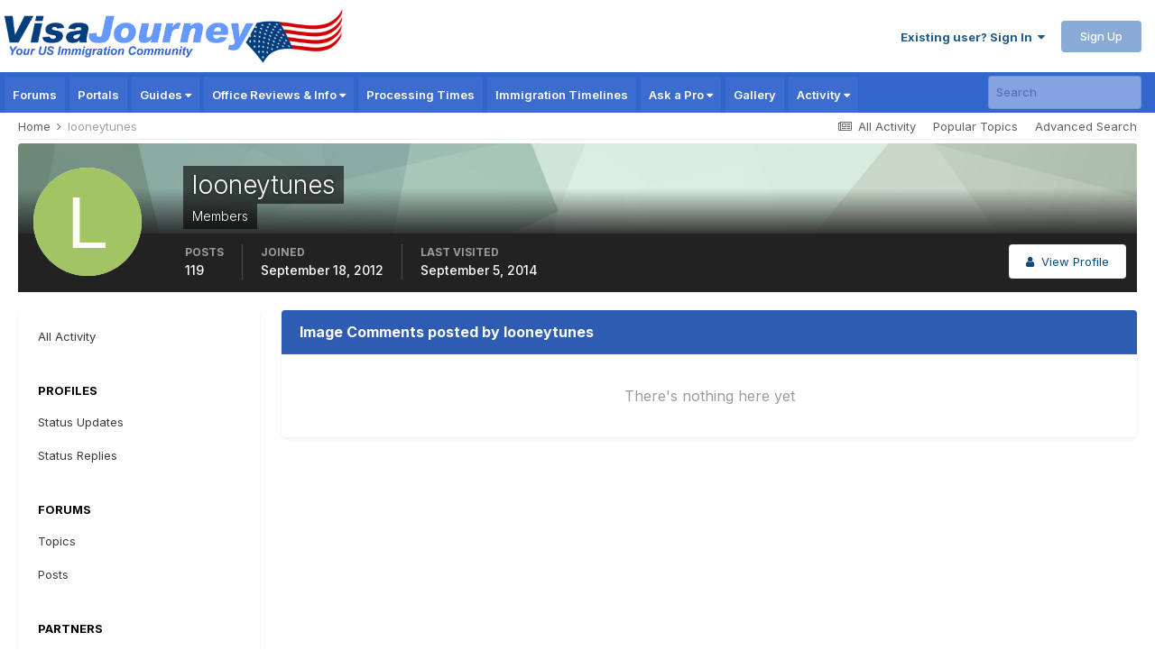

--- FILE ---
content_type: text/html; charset=utf-8
request_url: https://www.google.com/recaptcha/api2/aframe
body_size: 187
content:
<!DOCTYPE HTML><html><head><meta http-equiv="content-type" content="text/html; charset=UTF-8"></head><body><script nonce="hCjS-1zv_PF3RDU0CU-TXA">/** Anti-fraud and anti-abuse applications only. See google.com/recaptcha */ try{var clients={'sodar':'https://pagead2.googlesyndication.com/pagead/sodar?'};window.addEventListener("message",function(a){try{if(a.source===window.parent){var b=JSON.parse(a.data);var c=clients[b['id']];if(c){var d=document.createElement('img');d.src=c+b['params']+'&rc='+(localStorage.getItem("rc::a")?sessionStorage.getItem("rc::b"):"");window.document.body.appendChild(d);sessionStorage.setItem("rc::e",parseInt(sessionStorage.getItem("rc::e")||0)+1);localStorage.setItem("rc::h",'1762662954556');}}}catch(b){}});window.parent.postMessage("_grecaptcha_ready", "*");}catch(b){}</script></body></html>

--- FILE ---
content_type: application/javascript; charset=utf-8
request_url: https://fundingchoicesmessages.google.com/i/pub-3407508467788263?ers=1
body_size: 66624
content:
if (typeof __googlefc === 'undefined' || typeof __googlefc.fcKernelManager === 'undefined') {"use strict";this.default_ContributorServingResponseClientJs=this.default_ContributorServingResponseClientJs||{};(function(_){var window=this;
try{
_._F_toggles_initialize=function(a){(typeof globalThis!=="undefined"?globalThis:typeof self!=="undefined"?self:this)._F_toggles_default_ContributorServingResponseClientJs=a||[]};(0,_._F_toggles_initialize)([]);
var da,ea,ha,ra,ta,ua;_.aa=function(a){var b;a.__googlefc=(b=a.__googlefc)!=null?b:{};return a.__googlefc};_.ca=typeof Object.create=="function"?Object.create:function(a){var b=function(){};b.prototype=a;return new b};da=typeof Object.defineProperties=="function"?Object.defineProperty:function(a,b,c){if(a==Array.prototype||a==Object.prototype)return a;a[b]=c.value;return a};
ea=function(a){a=["object"==typeof globalThis&&globalThis,a,"object"==typeof window&&window,"object"==typeof self&&self,"object"==typeof global&&global];for(var b=0;b<a.length;++b){var c=a[b];if(c&&c.Math==Math)return c}throw Error("a");};_.fa=ea(this);ha="Int8 Uint8 Uint8Clamped Int16 Uint16 Int32 Uint32 Float32 Float64".split(" ");_.fa.BigInt64Array&&(ha.push("BigInt64"),ha.push("BigUint64"));
var ja=function(a,b){if(b)for(var c=0;c<ha.length;c++)ia(ha[c]+"Array.prototype."+a,b)},ka=function(a,b){b&&ia(a,b)},ia=function(a,b){var c=_.fa;a=a.split(".");for(var d=0;d<a.length-1;d++){var e=a[d];if(!(e in c))return;c=c[e]}a=a[a.length-1];d=c[a];b=b(d);b!=d&&b!=null&&da(c,a,{configurable:!0,writable:!0,value:b})},la;
if(typeof Object.setPrototypeOf=="function")la=Object.setPrototypeOf;else{var ma;a:{var oa={a:!0},pa={};try{pa.__proto__=oa;ma=pa.a;break a}catch(a){}ma=!1}la=ma?function(a,b){a.__proto__=b;if(a.__proto__!==b)throw new TypeError("b`"+a);return a}:null}_.qa=la;ra=function(a){var b=0;return function(){return b<a.length?{done:!1,value:a[b++]}:{done:!0}}};
_.n=function(a){var b=typeof Symbol!="undefined"&&Symbol.iterator&&a[Symbol.iterator];if(b)return b.call(a);if(typeof a.length=="number")return{next:ra(a)};throw Error("c`"+String(a));};_.sa=function(a){if(!(a instanceof Array)){a=_.n(a);for(var b,c=[];!(b=a.next()).done;)c.push(b.value);a=c}return a};ta=function(a,b){return Object.prototype.hasOwnProperty.call(a,b)};
ua=typeof Object.assign=="function"?Object.assign:function(a,b){if(a==null)throw new TypeError("d");a=Object(a);for(var c=1;c<arguments.length;c++){var d=arguments[c];if(d)for(var e in d)ta(d,e)&&(a[e]=d[e])}return a};ka("Object.assign",function(a){return a||ua});ka("globalThis",function(a){return a||_.fa});
ka("Symbol",function(a){if(a)return a;var b=function(f,g){this.j=f;da(this,"description",{configurable:!0,writable:!0,value:g})};b.prototype.toString=function(){return this.j};var c="jscomp_symbol_"+(Math.random()*1E9>>>0)+"_",d=0,e=function(f){if(this instanceof e)throw new TypeError("g");return new b(c+(f||"")+"_"+d++,f)};return e});ka("Symbol.iterator",function(a){if(a)return a;a=Symbol("h");da(Array.prototype,a,{configurable:!0,writable:!0,value:function(){return va(ra(this))}});return a});
var va=function(a){a={next:a};a[Symbol.iterator]=function(){return this};return a};
ka("Promise",function(a){function b(){this.j=null}function c(g){return g instanceof e?g:new e(function(h){h(g)})}if(a)return a;b.prototype.l=function(g){if(this.j==null){this.j=[];var h=this;this.o(function(){h.C()})}this.j.push(g)};var d=_.fa.setTimeout;b.prototype.o=function(g){d(g,0)};b.prototype.C=function(){for(;this.j&&this.j.length;){var g=this.j;this.j=[];for(var h=0;h<g.length;++h){var k=g[h];g[h]=null;try{k()}catch(l){this.B(l)}}}this.j=null};b.prototype.B=function(g){this.o(function(){throw g;
})};var e=function(g){this.j=0;this.o=void 0;this.l=[];this.G=!1;var h=this.B();try{g(h.resolve,h.reject)}catch(k){h.reject(k)}};e.prototype.B=function(){function g(l){return function(p){k||(k=!0,l.call(h,p))}}var h=this,k=!1;return{resolve:g(this.T),reject:g(this.C)}};e.prototype.T=function(g){if(g===this)this.C(new TypeError("i"));else if(g instanceof e)this.ea(g);else{a:switch(typeof g){case "object":var h=g!=null;break a;case "function":h=!0;break a;default:h=!1}h?this.O(g):this.F(g)}};e.prototype.O=
function(g){var h=void 0;try{h=g.then}catch(k){this.C(k);return}typeof h=="function"?this.ia(h,g):this.F(g)};e.prototype.C=function(g){this.H(2,g)};e.prototype.F=function(g){this.H(1,g)};e.prototype.H=function(g,h){if(this.j!=0)throw Error("j`"+g+"`"+h+"`"+this.j);this.j=g;this.o=h;this.j===2&&this.W();this.J()};e.prototype.W=function(){var g=this;d(function(){if(g.M()){var h=_.fa.console;typeof h!=="undefined"&&h.error(g.o)}},1)};e.prototype.M=function(){if(this.G)return!1;var g=_.fa.CustomEvent,
h=_.fa.Event,k=_.fa.dispatchEvent;if(typeof k==="undefined")return!0;typeof g==="function"?g=new g("unhandledrejection",{cancelable:!0}):typeof h==="function"?g=new h("unhandledrejection",{cancelable:!0}):(g=_.fa.document.createEvent("CustomEvent"),g.initCustomEvent("unhandledrejection",!1,!0,g));g.promise=this;g.reason=this.o;return k(g)};e.prototype.J=function(){if(this.l!=null){for(var g=0;g<this.l.length;++g)f.l(this.l[g]);this.l=null}};var f=new b;e.prototype.ea=function(g){var h=this.B();g.Kb(h.resolve,
h.reject)};e.prototype.ia=function(g,h){var k=this.B();try{g.call(h,k.resolve,k.reject)}catch(l){k.reject(l)}};e.prototype.then=function(g,h){function k(x,C){return typeof x=="function"?function(G){try{l(x(G))}catch(I){p(I)}}:C}var l,p,w=new e(function(x,C){l=x;p=C});this.Kb(k(g,l),k(h,p));return w};e.prototype.catch=function(g){return this.then(void 0,g)};e.prototype.Kb=function(g,h){function k(){switch(l.j){case 1:g(l.o);break;case 2:h(l.o);break;default:throw Error("k`"+l.j);}}var l=this;this.l==
null?f.l(k):this.l.push(k);this.G=!0};e.resolve=c;e.reject=function(g){return new e(function(h,k){k(g)})};e.race=function(g){return new e(function(h,k){for(var l=_.n(g),p=l.next();!p.done;p=l.next())c(p.value).Kb(h,k)})};e.all=function(g){var h=_.n(g),k=h.next();return k.done?c([]):new e(function(l,p){function w(G){return function(I){x[G]=I;C--;C==0&&l(x)}}var x=[],C=0;do x.push(void 0),C++,c(k.value).Kb(w(x.length-1),p),k=h.next();while(!k.done)})};return e});
var wa=function(a,b,c){if(a==null)throw new TypeError("l`"+c);if(b instanceof RegExp)throw new TypeError("m`"+c);return a+""};ka("String.prototype.startsWith",function(a){return a?a:function(b,c){var d=wa(this,b,"startsWith"),e=d.length,f=b.length;c=Math.max(0,Math.min(c|0,d.length));for(var g=0;g<f&&c<e;)if(d[c++]!=b[g++])return!1;return g>=f}});ka("Symbol.dispose",function(a){return a?a:Symbol("n")});
var xa=function(a,b,c){a instanceof String&&(a=String(a));for(var d=a.length,e=0;e<d;e++){var f=a[e];if(b.call(c,f,e,a))return{i:e,fd:f}}return{i:-1,fd:void 0}};ka("Array.prototype.find",function(a){return a?a:function(b,c){return xa(this,b,c).fd}});
ka("WeakMap",function(a){function b(){}function c(k){var l=typeof k;return l==="object"&&k!==null||l==="function"}function d(k){if(!ta(k,f)){var l=new b;da(k,f,{value:l})}}function e(k){var l=Object[k];l&&(Object[k]=function(p){if(p instanceof b)return p;Object.isExtensible(p)&&d(p);return l(p)})}if(function(){if(!a||!Object.seal)return!1;try{var k=Object.seal({}),l=Object.seal({}),p=new a([[k,2],[l,3]]);if(p.get(k)!=2||p.get(l)!=3)return!1;p.delete(k);p.set(l,4);return!p.has(k)&&p.get(l)==4}catch(w){return!1}}())return a;
var f="$jscomp_hidden_"+Math.random();e("freeze");e("preventExtensions");e("seal");var g=0,h=function(k){this.j=(g+=Math.random()+1).toString();if(k){k=_.n(k);for(var l;!(l=k.next()).done;)l=l.value,this.set(l[0],l[1])}};h.prototype.set=function(k,l){if(!c(k))throw Error("o");d(k);if(!ta(k,f))throw Error("p`"+k);k[f][this.j]=l;return this};h.prototype.get=function(k){return c(k)&&ta(k,f)?k[f][this.j]:void 0};h.prototype.has=function(k){return c(k)&&ta(k,f)&&ta(k[f],this.j)};h.prototype.delete=function(k){return c(k)&&
ta(k,f)&&ta(k[f],this.j)?delete k[f][this.j]:!1};return h});
ka("Map",function(a){if(function(){if(!a||typeof a!="function"||!a.prototype.entries||typeof Object.seal!="function")return!1;try{var h=Object.seal({x:4}),k=new a(_.n([[h,"s"]]));if(k.get(h)!="s"||k.size!=1||k.get({x:4})||k.set({x:4},"t")!=k||k.size!=2)return!1;var l=k.entries(),p=l.next();if(p.done||p.value[0]!=h||p.value[1]!="s")return!1;p=l.next();return p.done||p.value[0].x!=4||p.value[1]!="t"||!l.next().done?!1:!0}catch(w){return!1}}())return a;var b=new WeakMap,c=function(h){this[0]={};this[1]=
f();this.size=0;if(h){h=_.n(h);for(var k;!(k=h.next()).done;)k=k.value,this.set(k[0],k[1])}};c.prototype.set=function(h,k){h=h===0?0:h;var l=d(this,h);l.list||(l.list=this[0][l.id]=[]);l.entry?l.entry.value=k:(l.entry={next:this[1],Da:this[1].Da,head:this[1],key:h,value:k},l.list.push(l.entry),this[1].Da.next=l.entry,this[1].Da=l.entry,this.size++);return this};c.prototype.delete=function(h){h=d(this,h);return h.entry&&h.list?(h.list.splice(h.index,1),h.list.length||delete this[0][h.id],h.entry.Da.next=
h.entry.next,h.entry.next.Da=h.entry.Da,h.entry.head=null,this.size--,!0):!1};c.prototype.clear=function(){this[0]={};this[1]=this[1].Da=f();this.size=0};c.prototype.has=function(h){return!!d(this,h).entry};c.prototype.get=function(h){return(h=d(this,h).entry)&&h.value};c.prototype.entries=function(){return e(this,function(h){return[h.key,h.value]})};c.prototype.keys=function(){return e(this,function(h){return h.key})};c.prototype.values=function(){return e(this,function(h){return h.value})};c.prototype.forEach=
function(h,k){for(var l=this.entries(),p;!(p=l.next()).done;)p=p.value,h.call(k,p[1],p[0],this)};c.prototype[Symbol.iterator]=c.prototype.entries;var d=function(h,k){var l=k&&typeof k;l=="object"||l=="function"?b.has(k)?l=b.get(k):(l=""+ ++g,b.set(k,l)):l="p_"+k;var p=h[0][l];if(p&&ta(h[0],l))for(h=0;h<p.length;h++){var w=p[h];if(k!==k&&w.key!==w.key||k===w.key)return{id:l,list:p,index:h,entry:w}}return{id:l,list:p,index:-1,entry:void 0}},e=function(h,k){var l=h[1];return va(function(){if(l){for(;l.head!=
h[1];)l=l.Da;for(;l.next!=l.head;)return l=l.next,{done:!1,value:k(l)};l=null}return{done:!0,value:void 0}})},f=function(){var h={};return h.Da=h.next=h.head=h},g=0;return c});
ka("Set",function(a){if(function(){if(!a||typeof a!="function"||!a.prototype.entries||typeof Object.seal!="function")return!1;try{var c=Object.seal({x:4}),d=new a(_.n([c]));if(!d.has(c)||d.size!=1||d.add(c)!=d||d.size!=1||d.add({x:4})!=d||d.size!=2)return!1;var e=d.entries(),f=e.next();if(f.done||f.value[0]!=c||f.value[1]!=c)return!1;f=e.next();return f.done||f.value[0]==c||f.value[0].x!=4||f.value[1]!=f.value[0]?!1:e.next().done}catch(g){return!1}}())return a;var b=function(c){this.j=new Map;if(c){c=
_.n(c);for(var d;!(d=c.next()).done;)this.add(d.value)}this.size=this.j.size};b.prototype.add=function(c){c=c===0?0:c;this.j.set(c,c);this.size=this.j.size;return this};b.prototype.delete=function(c){c=this.j.delete(c);this.size=this.j.size;return c};b.prototype.clear=function(){this.j.clear();this.size=0};b.prototype.has=function(c){return this.j.has(c)};b.prototype.entries=function(){return this.j.entries()};b.prototype.values=function(){return this.j.values()};b.prototype.keys=b.prototype.values;
b.prototype[Symbol.iterator]=b.prototype.values;b.prototype.forEach=function(c,d){var e=this;this.j.forEach(function(f){return c.call(d,f,f,e)})};return b});ka("Object.values",function(a){return a?a:function(b){var c=[],d;for(d in b)ta(b,d)&&c.push(b[d]);return c}});ka("Object.is",function(a){return a?a:function(b,c){return b===c?b!==0||1/b===1/c:b!==b&&c!==c}});
ka("Array.prototype.includes",function(a){return a?a:function(b,c){var d=this;d instanceof String&&(d=String(d));var e=d.length;c=c||0;for(c<0&&(c=Math.max(c+e,0));c<e;c++){var f=d[c];if(f===b||Object.is(f,b))return!0}return!1}});ka("String.prototype.includes",function(a){return a?a:function(b,c){return wa(this,b,"includes").indexOf(b,c||0)!==-1}});
ka("Array.from",function(a){return a?a:function(b,c,d){c=c!=null?c:function(h){return h};var e=[],f=typeof Symbol!="undefined"&&Symbol.iterator&&b[Symbol.iterator];if(typeof f=="function"){b=f.call(b);for(var g=0;!(f=b.next()).done;)e.push(c.call(d,f.value,g++))}else for(f=b.length,g=0;g<f;g++)e.push(c.call(d,b[g],g));return e}});ka("Object.entries",function(a){return a?a:function(b){var c=[],d;for(d in b)ta(b,d)&&c.push([d,b[d]]);return c}});
ka("Number.isFinite",function(a){return a?a:function(b){return typeof b!=="number"?!1:!isNaN(b)&&b!==Infinity&&b!==-Infinity}});ka("Number.MAX_SAFE_INTEGER",function(){return 9007199254740991});ka("Number.MIN_SAFE_INTEGER",function(){return-9007199254740991});ka("Number.isInteger",function(a){return a?a:function(b){return Number.isFinite(b)?b===Math.floor(b):!1}});ka("Number.isSafeInteger",function(a){return a?a:function(b){return Number.isInteger(b)&&Math.abs(b)<=Number.MAX_SAFE_INTEGER}});
var ya=function(a,b){a instanceof String&&(a+="");var c=0,d=!1,e={next:function(){if(!d&&c<a.length){var f=c++;return{value:b(f,a[f]),done:!1}}d=!0;return{done:!0,value:void 0}}};e[Symbol.iterator]=function(){return e};return e};ka("Array.prototype.entries",function(a){return a?a:function(){return ya(this,function(b,c){return[b,c]})}});
ka("Math.trunc",function(a){return a?a:function(b){b=Number(b);if(isNaN(b)||b===Infinity||b===-Infinity||b===0)return b;var c=Math.floor(Math.abs(b));return b<0?-c:c}});ka("Number.isNaN",function(a){return a?a:function(b){return typeof b==="number"&&isNaN(b)}});ka("Array.prototype.keys",function(a){return a?a:function(){return ya(this,function(b){return b})}});ka("Array.prototype.values",function(a){return a?a:function(){return ya(this,function(b,c){return c})}});
ka("Array.prototype.fill",function(a){return a?a:function(b,c,d){var e=this.length||0;c<0&&(c=Math.max(0,e+c));if(d==null||d>e)d=e;d=Number(d);d<0&&(d=Math.max(0,e+d));for(c=Number(c||0);c<d;c++)this[c]=b;return this}});ja("fill",function(a){return a?a:Array.prototype.fill});ka("String.prototype.repeat",function(a){return a?a:function(b){var c=wa(this,null,"repeat");if(b<0||b>1342177279)throw new RangeError("q");b|=0;for(var d="";b;)if(b&1&&(d+=c),b>>>=1)c+=c;return d}});
ka("Array.prototype.flat",function(a){return a?a:function(b){b=b===void 0?1:b;var c=[];Array.prototype.forEach.call(this,function(d){Array.isArray(d)&&b>0?(d=Array.prototype.flat.call(d,b-1),c.push.apply(c,d)):c.push(d)});return c}});ka("Array.prototype.findIndex",function(a){return a?a:function(b,c){return xa(this,b,c).i}});var za=function(a,b){a=a!==void 0?String(a):" ";return b>0&&a?a.repeat(Math.ceil(b/a.length)).substring(0,b):""};
ka("String.prototype.padStart",function(a){return a?a:function(b,c){var d=wa(this,null,"padStart");return za(c,b-d.length)+d}});ka("String.prototype.padEnd",function(a){return a?a:function(b,c){var d=wa(this,null,"padStart");return d+za(c,b-d.length)}});ka("Array.prototype.flatMap",function(a){return a?a:function(b,c){var d=[];Array.prototype.forEach.call(this,function(e,f){e=b.call(c,e,f,this);Array.isArray(e)?d.push.apply(d,e):d.push(e)});return d}});ka("Number.parseInt",function(a){return a||parseInt});
ka("Promise.allSettled",function(a){function b(d){return{status:"fulfilled",value:d}}function c(d){return{status:"rejected",reason:d}}return a?a:function(d){var e=this;d=Array.from(d,function(f){return e.resolve(f).then(b,c)});return e.all(d)}});/*

 Copyright The Closure Library Authors.
 SPDX-License-Identifier: Apache-2.0
*/
_.Ba=_.Ba||{};_.q=this||self;_.Ca=_.q._F_toggles_default_ContributorServingResponseClientJs||[];_.Da="closure_uid_"+(Math.random()*1E9>>>0);
}catch(e){_._DumpException(e)}
try{
var Ja,Ma,Pa,Sa,Ta,Ua,Xa,fb,ib,pb,sb,ub,wb,vb,xb,tb,Gb,Vb,Zb,$b,bc,cc,ac,fc,ec,hc,ic,dc,kc,mc,oc,qc,wc,zc,Ic,Fc,Mc,Nc,Qc,Uc,Vc,Xc,$c,Yc,Zc,ad,bd,ed;_.Ea=function(a){_.q.setTimeout(function(){throw a;},0)};_.Fa=function(a,b){return a.indexOf(b)!=-1};_.Ga=function(){var a=_.q.navigator;return a&&(a=a.userAgent)?a:""};Ja=function(a){if(!_.Ha||!_.Ia)return!1;for(var b=0;b<_.Ia.brands.length;b++){var c=_.Ia.brands[b].brand;if(c&&_.Fa(c,a))return!0}return!1};_.La=function(a){return _.Fa(_.Ga(),a)};
Ma=function(){return _.Ha?!!_.Ia&&_.Ia.brands.length>0:!1};Pa=function(a){return Na[a]||""};Sa=function(a){return Qa&&a!=null&&a instanceof Uint8Array};Ta=function(a,b){a.__closure__error__context__984382||(a.__closure__error__context__984382={});a.__closure__error__context__984382.severity=b};Ua=function(){var a=Error();Ta(a,"incident");_.Ea(a)};_.Wa=function(a){a=Error(a);Ta(a,"warning");return a};
Xa=function(a,b,c){return typeof Symbol==="function"&&typeof Symbol()==="symbol"?(c===void 0?0:c)&&Symbol.for&&a?Symbol.for(a):a!=null?Symbol(a):Symbol():b};_.cb=function(a,b){Ya||_.r in a||Za(a,bb);a[_.r]|=b};_.db=function(a,b){Ya||_.r in a||Za(a,bb);a[_.r]=b};_.eb=function(a){if(4&a)return 512&a?512:1024&a?1024:0};fb=function(){return typeof BigInt==="function"};_.hb=function(a,b){return b===void 0?a.l!==gb&&!!(2&(a.A[_.r]|0)):!!(2&b)&&a.l!==gb};
ib=function(a){return!Array.isArray(a)||a.length?!1:(a[_.r]|0)&1?!0:!1};_.jb=function(a){a.Ze=!0;return a};_.ob=function(a){var b=a;if((0,_.kb)(b)){if(!/^\s*(?:-?[1-9]\d*|0)?\s*$/.test(b))throw Error(String(b));}else if((0,_.lb)(b)&&!Number.isSafeInteger(b))throw Error(String(b));return mb?BigInt(a):a=nb(a)?a?"1":"0":(0,_.kb)(a)?a.trim()||"0":String(a)};
pb=function(a,b){if(a.length>b.length)return!1;if(a.length<b.length||a===b)return!0;for(var c=0;c<a.length;c++){var d=a[c],e=b[c];if(d>e)return!1;if(d<e)return!0}};sb=function(a){var b=a>>>0;qb=b;rb=(a-b)/4294967296>>>0};ub=function(a){if(a<0){sb(-a);var b=_.n(tb(qb,rb));a=b.next().value;b=b.next().value;qb=a>>>0;rb=b>>>0}else sb(a)};
wb=function(a,b){b>>>=0;a>>>=0;if(b<=2097151)var c=""+(4294967296*b+a);else fb()?c=""+(BigInt(b)<<BigInt(32)|BigInt(a)):(c=(a>>>24|b<<8)&16777215,b=b>>16&65535,a=(a&16777215)+c*6777216+b*6710656,c+=b*8147497,b*=2,a>=1E7&&(c+=a/1E7>>>0,a%=1E7),c>=1E7&&(b+=c/1E7>>>0,c%=1E7),c=b+vb(c)+vb(a));return c};vb=function(a){a=String(a);return"0000000".slice(a.length)+a};
xb=function(){var a=qb,b=rb;b&2147483648?fb()?a=""+(BigInt(b|0)<<BigInt(32)|BigInt(a>>>0)):(b=_.n(tb(a,b)),a=b.next().value,b=b.next().value,a="-"+wb(a,b)):a=wb(a,b);return a};tb=function(a,b){b=~b;a?a=~a+1:b+=1;return[a,b]};_.yb=function(a){return Array.prototype.slice.call(a)};_.Bb=function(a){switch(typeof a){case "bigint":return!0;case "number":return(0,_.zb)(a);case "string":return Ab.test(a);default:return!1}};_.Cb=function(a){if(!(0,_.zb)(a))throw _.Wa("enum");return a|0};
_.Db=function(a){return a==null?a:(0,_.zb)(a)?a|0:void 0};_.Eb=function(a){if(typeof a!=="number")throw _.Wa("int32");if(!(0,_.zb)(a))throw _.Wa("int32");return a|0};_.Fb=function(a){if(a==null)return a;if(typeof a==="string"&&a)a=+a;else if(typeof a!=="number")return;return(0,_.zb)(a)?a|0:void 0};
Gb=function(a){var b=a.length;if(a[0]==="-"?b<20||b===20&&a<="-9223372036854775808":b<19||b===19&&a<="9223372036854775807")return a;if(a.length<16)ub(Number(a));else if(fb())a=BigInt(a),qb=Number(a&BigInt(4294967295))>>>0,rb=Number(a>>BigInt(32)&BigInt(4294967295));else{b=+(a[0]==="-");rb=qb=0;for(var c=a.length,d=b,e=(c-b)%6+b;e<=c;d=e,e+=6)d=Number(a.slice(d,e)),rb*=1E6,qb=qb*1E6+d,qb>=4294967296&&(rb+=Math.trunc(qb/4294967296),rb>>>=0,qb>>>=0);b&&(b=_.n(tb(qb,rb)),a=b.next().value,b=b.next().value,
qb=a,rb=b)}return xb()};_.Jb=function(a){a=Hb(a);if(!Ib(a)){ub(a);var b=qb,c=rb;if(a=c&2147483648)b=~b+1>>>0,c=~c>>>0,b==0&&(c=c+1>>>0);var d=c*4294967296+(b>>>0);b=Number.isSafeInteger(d)?d:wb(b,c);a=typeof b==="number"?a?-b:b:a?"-"+b:b}return a};_.Kb=function(a){a=Hb(a);Ib(a)?a=String(a):(ub(a),a=xb());return a};_.Lb=function(a){var b=Hb(Number(a));if(Ib(b))return String(b);b=a.indexOf(".");b!==-1&&(a=a.substring(0,b));return Gb(a)};
_.Nb=function(a){var b=Hb(Number(a));if(Ib(b))return _.ob(b);b=a.indexOf(".");b!==-1&&(a=a.substring(0,b));return fb()?_.ob((0,_.Mb)(64,BigInt(a))):_.ob(Gb(a))};_.Ob=function(a){return Ib(a)?_.ob(_.Jb(a)):_.ob(_.Kb(a))};_.Pb=function(a){return a==null||typeof a==="string"?a:void 0};_.Ub=function(a,b,c,d){if(a!=null&&a[Qb]===Rb)return a;if(!Array.isArray(a))return c?d&2?b[_.Sb]||(b[_.Sb]=_.Tb(b)):new b:void 0;c=a[_.r]|0;d=c|d&32|d&2;d!==c&&_.db(a,d);return new b(a)};
_.Tb=function(a){a=new a;_.cb(a.A,34);return a};Vb=function(a){return a};Zb=function(a,b){if(typeof b==="string")try{var c=b;if(Wb){var d=Xb.test(c)?c.replace(Xb,Pa):c;var e=atob(d);var f=new Uint8Array(e.length);for(c=0;c<e.length;c++)f[c]=e.charCodeAt(c);b=f}else b=Yb(c)}catch(g){return!1}if(e=Sa(b))a:if(e=a.length,e!==b.length)e=!1;else{for(f=0;f<e;f++)if(a[f]!==b[f]){e=!1;break a}e=!0}return e};$b=function(a){switch(a){case "bigint":case "string":case "number":return!0;default:return!1}};
bc=function(a,b){if(a[Qb]===Rb)a=a.A;else if(!Array.isArray(a))return!1;if(b[Qb]===Rb)b=b.A;else if(!Array.isArray(b))return!1;return ac(a,b,void 0,2)};cc=function(a,b,c){return ac(a,b,c,0)};
ac=function(a,b,c,d){if(a===b||a==null&&b==null)return!0;if(a instanceof Map)return a.Qd(b,c);if(b instanceof Map)return b.Qd(a,c);if(a==null||b==null)return!1;if(Sa(a))return Zb(a,b);if(Sa(b))return Zb(b,a);var e=typeof a,f=typeof b;if(e!=="object"||f!=="object")return Number.isNaN(a)||Number.isNaN(b)?String(a)===String(b):$b(e)&&$b(f)?""+a===""+b:e==="boolean"&&f==="number"||e==="number"&&f==="boolean"?!a===!b:!1;if(a[Qb]===Rb||b[Qb]===Rb)return bc(a,b);if(a.constructor!=b.constructor)return!1;
if(a.constructor===Array){var g=a[_.r]|0,h=b[_.r]|0,k=a.length,l=b.length;e=Math.max(k,l);f=(g|h|64)&128?0:-1;if(d===1||(g|h)&1)d=1;else if((g|h)&8192)return dc(a,b);g=k&&a[k-1];h=l&&b[l-1];g!=null&&typeof g==="object"&&g.constructor===Object||(g=null);h!=null&&typeof h==="object"&&h.constructor===Object||(h=null);k=k-f-+!!g;l=l-f-+!!h;for(var p=0;p<e;p++)if(!ec(p-f,a,g,k,b,h,l,f,c,d))return!1;if(g)for(var w in g)if(!fc(g,w,a,g,k,b,h,l,f,c))return!1;if(h)for(var x in h)if(!(g&&x in g||fc(h,x,a,g,
k,b,h,l,f,c)))return!1;return!0}if(a.constructor===Object)return cc([a],[b]);throw Error();};fc=function(a,b,c,d,e,f,g,h,k,l){if(!Object.prototype.hasOwnProperty.call(a,b))return!0;a=+b;return!Number.isFinite(a)||a<e||a<h?!0:ec(a,c,d,e,f,g,h,k,l,2)};ec=function(a,b,c,d,e,f,g,h,k,l){b=hc(a,b,c,d,h);e=hc(a,e,f,g,h);l=l===1;if(e==null&&ib(b)||b==null&&ib(e))return!0;a=l?k:k==null?void 0:k.j(a);return ac(b,e,a,0)};hc=function(a,b,c,d,e){var f;return(f=a<d?b[a+e]:void 0)!=null?f:c==null?void 0:c[a]};
ic=function(a,b){if(!Array.isArray(a)||!Array.isArray(b))return 0;a=""+a[0];b=""+b[0];return a===b?0:a<b?-1:1};
dc=function(a,b){if(!Array.isArray(a)||!Array.isArray(b))return!1;a=_.yb(a);b=_.yb(b);Array.prototype.sort.call(a,ic);Array.prototype.sort.call(b,ic);var c=a.length,d=b.length;if(c===0&&d===0)return!0;for(var e=0,f=0;e<c&&f<d;){var g=void 0,h=a[e];if(!Array.isArray(h))return!1;for(var k=h[0];e<c-1&&cc((g=a[e+1])[0],k);)e++,h=g;var l=void 0;g=b[f];if(!Array.isArray(g))return!1;for(var p=g[0];f<d-1&&cc((l=b[f+1])[0],p);)f++,g=l;if(!cc(k,p))return!1;k=void 0;if(!cc(h[1],g[1],(k=void 0)==null?void 0:
k.j(2)))return!1;e++;f++}return e>=c&&f>=d};
kc=function(a,b,c,d){var e=d!==void 0;d=!!d;var f=[],g=a.length,h=4294967295,k=!1,l=!!(b&64),p=l?b&128?0:-1:void 0;if(!(b&1)){var w=g&&a[g-1];w!=null&&typeof w==="object"&&w.constructor===Object?(g--,h=g):w=void 0;if(l&&!(b&128)&&!e){k=!0;var x;h=((x=jc)!=null?x:Vb)(h-p,p,a,w,void 0)+p}}b=void 0;for(e=0;e<g;e++)if(x=a[e],x!=null&&(x=c(x,d))!=null)if(l&&e>=h){var C=e-p,G=void 0;((G=b)!=null?G:b={})[C]=x}else f[e]=x;if(w)for(var I in w)Object.prototype.hasOwnProperty.call(w,I)&&(a=w[I],a!=null&&(a=
c(a,d))!=null&&(g=+I,e=void 0,l&&!Number.isNaN(g)&&(e=g+p)<h?f[e]=a:(g=void 0,((g=b)!=null?g:b={})[I]=a)));b&&(k?f.push(b):f[h]=b);return f};mc=function(a){switch(typeof a){case "number":return Number.isFinite(a)?a:""+a;case "bigint":return(0,_.lc)(a)?Number(a):""+a;case "boolean":return a?1:0;case "object":if(Array.isArray(a)){var b=a[_.r]|0;return a.length===0&&b&1?void 0:kc(a,b,mc)}if(a!=null&&a[Qb]===Rb)return _.nc(a);return}return a};_.nc=function(a){a=a.A;return kc(a,a[_.r]|0,mc)};
_.t=function(a,b,c){return oc(a,b,c,2048)};
oc=function(a,b,c,d){d=d===void 0?0:d;if(a==null){var e=32;c?(a=[c],e|=128):a=[];b&&(e=e&-16760833|(b&1023)<<14)}else{if(!Array.isArray(a))throw Error("v");e=a[_.r]|0;if(pc&&1&e)throw Error("w");2048&e&&!(2&e)&&qc();if(e&256)throw Error("x");if(e&64)return(e|d)!==e&&_.db(a,e|d),a;if(c&&(e|=128,c!==a[0]))throw Error("y");a:{c=a;e|=64;var f=c.length;if(f){var g=f-1,h=c[g];if(h!=null&&typeof h==="object"&&h.constructor===Object){b=e&128?0:-1;g-=b;if(g>=1024)throw Error("A");for(var k in h)Object.prototype.hasOwnProperty.call(h,
k)&&(f=+k,f<g&&(c[f+b]=h[k],delete h[k]));e=e&-16760833|(g&1023)<<14;break a}}if(b){k=Math.max(b,f-(e&128?0:-1));if(k>1024)throw Error("B");e=e&-16760833|(k&1023)<<14}}}_.db(a,e|64|d);return a};qc=function(){if(pc)throw Error("z");if(rc!=null){var a;var b=(a=sc)!=null?a:sc={};a=b[rc]||0;a>=5||(b[rc]=a+1,Ua())}};
wc=function(a,b){if(typeof a!=="object")return a;if(Array.isArray(a)){var c=a[_.r]|0;a.length===0&&c&1?a=void 0:c&2||(!b||4096&c||16&c?a=_.tc(a,c,!1,b&&!(c&16)):(_.cb(a,34),c&4&&Object.freeze(a)));return a}if(a!=null&&a[Qb]===Rb)return b=a.A,c=b[_.r]|0,_.hb(a,c)?a:_.uc(a,b,c)?_.vc(a,b):_.tc(b,c)};_.vc=function(a,b,c){a=new a.constructor(b);c&&(a.l=gb);a.F=gb;return a};_.xc=function(a){var b=a.A,c=b[_.r]|0;return _.uc(a,b,c)?_.vc(a,b,!0):new a.constructor(_.tc(b,c,!1))};
_.tc=function(a,b,c,d){d!=null||(d=!!(34&b));a=kc(a,b,wc,d);d=32;c&&(d|=2);b=b&16769217|d;_.db(a,b);return a};_.yc=function(a){var b=a.A,c=b[_.r]|0;return _.hb(a,c)?_.uc(a,b,c)?_.vc(a,b,!0):new a.constructor(_.tc(b,c,!1)):a};zc=function(a){if(a.l!==gb)return!1;var b=a.A;b=_.tc(b,b[_.r]|0);_.cb(b,2048);a.A=b;a.l=void 0;a.F=void 0;return!0};_.Ac=function(a){if(!zc(a)&&_.hb(a,a.A[_.r]|0))throw Error();};_.Bc=function(a,b){b===void 0&&(b=a[_.r]|0);b&32&&!(b&4096)&&_.db(a,b|4096)};
_.uc=function(a,b,c){return c&2?!0:c&32&&!(c&4096)?(_.db(b,c|2),a.l=gb,!0):!1};_.Cc=function(a,b,c,d,e){var f=c+(e?0:-1),g=a.length-1;if(g>=1+(e?0:-1)&&f>=g){var h=a[g];if(h!=null&&typeof h==="object"&&h.constructor===Object)return h[c]=d,b}if(f<=g)return a[f]=d,b;if(d!==void 0){var k;g=((k=b)!=null?k:b=a[_.r]|0)>>14&1023||536870912;c>=g?d!=null&&(f={},a[g+(e?0:-1)]=(f[c]=d,f)):a[f]=d}return b};
_.Jc=function(a,b,c,d,e,f,g){var h=a.A,k=h[_.r]|0;d=_.hb(a,k)?1:d;e=!!e||d===3;d===2&&zc(a)&&(h=a.A,k=h[_.r]|0);var l=_.Dc(h,b,g);l=Array.isArray(l)?l:_.Ec;var p=l===_.Ec?7:l[_.r]|0,w=Fc(p,k);var x=w;4&x?f==null?a=!1:(!e&&f===0&&(512&x||1024&x)&&(a.constructor[Gc]=(a.constructor[Gc]|0)+1)<5&&Ua(),a=f===0?!1:!(f&x)):a=!0;if(a){4&w&&(l=_.yb(l),p=0,w=_.Hc(w,k),k=_.Cc(h,k,b,l,g));for(var C=x=0;x<l.length;x++){var G=c(l[x]);G!=null&&(l[C++]=G)}C<x&&(l.length=C);c=(w|4)&-513;w=c&=-1025;f&&(w|=f);w&=-4097}w!==
p&&(_.db(l,w),2&w&&Object.freeze(l));return l=Ic(l,w,h,k,b,g,d,a,e)};Ic=function(a,b,c,d,e,f,g,h,k){var l=b;g===1||(g!==4?0:2&b||!(16&b)&&32&d)?_.Kc(b)||(b|=!a.length||h&&!(4096&b)||32&d&&!(4096&b||16&b)?2:256,b!==l&&_.db(a,b),Object.freeze(a)):(g===2&&_.Kc(b)&&(a=_.yb(a),l=0,b=_.Hc(b,d),d=_.Cc(c,d,e,a,f)),_.Kc(b)||(k||(b|=16),b!==l&&_.db(a,b)));2&b||!(4096&b||16&b)||_.Bc(c,d);return a};Fc=function(a,b){2&b&&(a|=2);return a|1};_.Kc=function(a){return!!(2&a)&&!!(4&a)||!!(256&a)};
Mc=function(a){if(Ya){var b;return(b=a[Lc])!=null?b:a[Lc]=new Map}if(Lc in a)return a[Lc];b=new Map;Object.defineProperty(a,Lc,{value:b});return b};Nc=function(a,b,c,d,e){var f=a.get(d);if(f!=null)return f;for(var g=f=0;g<d.length;g++){var h=d[g];_.Dc(b,h,e)!=null&&(f!==0&&(c=_.Cc(b,c,f,void 0,e)),f=h)}a.set(d,f);return f};_.Oc=function(a,b,c,d){var e=!1;d=_.Dc(a,d,void 0,function(f){var g=_.Ub(f,c,!1,b);e=g!==f&&g!=null;return g});if(d!=null)return e&&!_.hb(d)&&_.Bc(a,b),d};
_.Pc=function(a,b,c,d,e,f,g,h,k){var l=_.hb(a,c);f=l?1:f;h=!!h||f===3;l=k&&!l;(f===2||l)&&zc(a)&&(b=a.A,c=b[_.r]|0);a=_.Dc(b,e,g);a=Array.isArray(a)?a:_.Ec;var p=a===_.Ec?7:a[_.r]|0,w=Fc(p,c);if(k=!(4&w)){var x=a,C=c,G=!!(2&w);G&&(C|=2);for(var I=!G,K=!0,ba=0,Aa=0;ba<x.length;ba++){var na=_.Ub(x[ba],d,!1,C);if(na instanceof d){if(!G){var ab=_.hb(na);I&&(I=!ab);K&&(K=ab)}x[Aa++]=na}}Aa<ba&&(x.length=Aa);w|=4;w=K?w&-4097:w|4096;w=I?w|8:w&-9}w!==p&&(_.db(a,w),2&w&&Object.freeze(a));if(l&&!(8&w||!a.length&&
(f===1||(f!==4?0:2&w||!(16&w)&&32&c)))){_.Kc(w)&&(a=_.yb(a),w=_.Hc(w,c),c=_.Cc(b,c,e,a,g));d=a;l=w;for(p=0;p<d.length;p++)x=d[p],w=_.yc(x),x!==w&&(d[p]=w);l|=8;w=l=d.length?l|4096:l&-4097;_.db(a,w)}return a=Ic(a,w,b,c,e,g,f,k,h)};Qc=function(a){a==null&&(a=void 0);return a};_.Hc=function(a,b){return a=(2&b?a|2:a&-3)&-273};
_.Rc=function(a,b,c,d,e,f,g,h){_.Ac(a);b=_.Jc(a,b,e,2,!0,void 0,f);var k;e=(k=_.eb(b===_.Ec?7:b[_.r]|0))!=null?k:0;if(h)if(Array.isArray(d))for(g=d.length,h=0;h<g;h++)b.push(c(d[h],e));else for(d=_.n(d),g=d.next();!g.done;g=d.next())b.push(c(g.value,e));else{if(g)throw Error();b.push(c(d,e))}return a};_.Tc=function(a){return function(b){return _.Sc(a,b)}};
_.u=function(a,b){a.prototype=(0,_.ca)(b.prototype);a.prototype.constructor=a;if(_.qa)(0,_.qa)(a,b);else for(var c in b)if(c!="prototype")if(Object.defineProperties){var d=Object.getOwnPropertyDescriptor(b,c);d&&Object.defineProperty(a,c,d)}else a[c]=b[c];a.la=b.prototype};Uc=function(){this.F=!1;this.B=null;this.l=void 0;this.j=1;this.H=this.o=0;this.C=null};Vc=function(a){if(a.F)throw new TypeError("f");a.F=!0};Uc.prototype.G=function(a){this.l=a};
var Wc=function(a,b){a.C={Bc:b,Rd:!0};a.j=a.o||a.H};Uc.prototype.return=function(a){this.C={return:a};this.j=this.H};Uc.prototype.yield=function(a,b){this.j=b;return{value:a}};Xc=function(a){this.j=new Uc;this.l=a};$c=function(a,b){Vc(a.j);var c=a.j.B;if(c)return Yc(a,"return"in c?c["return"]:function(d){return{value:d,done:!0}},b,a.j.return);a.j.return(b);return Zc(a)};
Yc=function(a,b,c,d){try{var e=b.call(a.j.B,c);if(!(e instanceof Object))throw new TypeError("e`"+e);if(!e.done)return a.j.F=!1,e;var f=e.value}catch(g){return a.j.B=null,Wc(a.j,g),Zc(a)}a.j.B=null;d.call(a.j,f);return Zc(a)};Zc=function(a){for(;a.j.j;)try{var b=a.l(a.j);if(b)return a.j.F=!1,{value:b.value,done:!1}}catch(c){a.j.l=void 0,Wc(a.j,c)}a.j.F=!1;if(a.j.C){b=a.j.C;a.j.C=null;if(b.Rd)throw b.Bc;return{value:b.return,done:!0}}return{value:void 0,done:!0}};
ad=function(a){this.next=function(b){Vc(a.j);a.j.B?b=Yc(a,a.j.B.next,b,a.j.G):(a.j.G(b),b=Zc(a));return b};this.throw=function(b){Vc(a.j);a.j.B?b=Yc(a,a.j.B["throw"],b,a.j.G):(Wc(a.j,b),b=Zc(a));return b};this.return=function(b){return $c(a,b)};this[Symbol.iterator]=function(){return this}};bd=function(a){function b(d){return a.next(d)}function c(d){return a.throw(d)}return new Promise(function(d,e){function f(g){g.done?d(g.value):Promise.resolve(g.value).then(b,c).then(f,e)}f(a.next())})};_.v=function(a){return bd(new ad(new Xc(a)))};
_.cd=function(){for(var a=Number(this),b=[],c=a;c<arguments.length;c++)b[c-a]=arguments[c];return b};_.dd=function(a){a=a.split(".");for(var b=_.q,c=0;c<a.length;c++)if(b=b[a[c]],b==null)return null;return b};ed=function(a,b){var c=_.dd("WIZ_global_data.oxN3nb");a=c&&c[a];return a!=null?a:b};_.fd=function(a){var b=typeof a;return b!="object"?b:a?Array.isArray(a)?"array":b:"null"};var gd=!!(_.Ca[0]>>17&1),hd=!!(_.Ca[0]&4096),id=!!(_.Ca[0]>>18&1),jd=!!(_.Ca[0]&256);var pc;_.Ha=gd?id:ed(610401301,!1);pc=gd?hd||!jd:ed(748402147,!0);var kd;kd=_.q.navigator;_.Ia=kd?kd.userAgentData||null:null;_.ld=function(a){_.ld[" "](a);return a};_.ld[" "]=function(){};_.md=Ma()?!1:_.La("Trident")||_.La("MSIE");_.nd=_.Fa(_.Ga().toLowerCase(),"webkit")&&!_.La("Edge");var od=_.La("Safari")&&!((Ma()?Ja("Chromium"):(_.La("Chrome")||_.La("CriOS"))&&(Ma()||!_.La("Edge"))||_.La("Silk"))||(Ma()?0:_.La("Coast"))||(Ma()?0:_.La("Opera"))||(Ma()?0:_.La("Edge"))||(Ma()?Ja("Microsoft Edge"):_.La("Edg/"))||(Ma()?Ja("Opera"):_.La("OPR"))||_.La("Firefox")||_.La("FxiOS")||_.La("Silk")||_.La("Android"))&&!(_.La("iPhone")&&!_.La("iPod")&&!_.La("iPad")||_.La("iPad")||_.La("iPod"));var qd,Yb;_.pd={};qd=null;_.rd=_.La("Gecko")&&!(_.Fa(_.Ga().toLowerCase(),"webkit")&&!_.La("Edge"))&&!(_.La("Trident")||_.La("MSIE"))&&!_.La("Edge")||_.nd||!od&&typeof _.q.atob=="function";Yb=function(a){var b=a.length,c=b*3/4;c%3?c=Math.floor(c):_.Fa("=.",a[b-1])&&(c=_.Fa("=.",a[b-2])?c-2:c-1);var d=new Uint8Array(c),e=0;_.sd(a,function(f){d[e++]=f});return e!==c?d.subarray(0,e):d};
_.sd=function(a,b){function c(k){for(;d<a.length;){var l=a.charAt(d++),p=qd[l];if(p!=null)return p;if(!/^[\s\xa0]*$/.test(l))throw Error("s`"+l);}return k}_.td();for(var d=0;;){var e=c(-1),f=c(0),g=c(64),h=c(64);if(h===64&&e===-1)break;b(e<<2|f>>4);g!=64&&(b(f<<4&240|g>>2),h!=64&&b(g<<6&192|h))}};
_.td=function(){if(!qd){qd={};for(var a="ABCDEFGHIJKLMNOPQRSTUVWXYZabcdefghijklmnopqrstuvwxyz0123456789".split(""),b=["+/=","+/","-_=","-_.","-_"],c=0;c<5;c++){var d=a.concat(b[c].split(""));_.pd[c]=d;for(var e=0;e<d.length;e++){var f=d[e];qd[f]===void 0&&(qd[f]=e)}}}};var Qa=typeof Uint8Array!=="undefined",Wb=!_.md&&typeof btoa==="function",Xb=/[-_.]/g,Na={"-":"+",_:"/",".":"="};var sc=void 0;var Ya,ud,Lc,Gc,rc,Qb;Ya=typeof Symbol==="function"&&typeof Symbol()==="symbol";ud=Xa("jas",void 0,!0);_.Sb=Xa(void 0,"0di");Lc=Xa(void 0,"1oa");Gc=Xa(void 0,"0dg");rc=Xa(void 0,"0actk");Qb=Xa("m_m","bf",!0);var bb,Za,vd;bb={Pd:{value:0,configurable:!0,writable:!0,enumerable:!1}};Za=Object.defineProperties;_.r=Ya?ud:"Pd";vd=[];_.db(vd,7);_.Ec=Object.freeze(vd);var Rb,gb;Rb={};gb={};_.wd=Object.freeze({});_.xd=Object.freeze({});var nb;_.lb=_.jb(function(a){return typeof a==="number"});_.kb=_.jb(function(a){return typeof a==="string"});nb=_.jb(function(a){return typeof a==="boolean"});_.yd=_.jb(function(a){return typeof a==="function"});var mb=typeof _.q.BigInt==="function"&&typeof _.q.BigInt(0)==="bigint";var Bd,zd,Cd,Ad;_.lc=_.jb(function(a){return mb?a>=zd&&a<=Ad:a[0]==="-"?pb(a,Bd):pb(a,Cd)});Bd=Number.MIN_SAFE_INTEGER.toString();zd=mb?BigInt(Number.MIN_SAFE_INTEGER):void 0;Cd=Number.MAX_SAFE_INTEGER.toString();Ad=mb?BigInt(Number.MAX_SAFE_INTEGER):void 0;var qb=0,rb=0;var Ib,Hb,Ab;_.Mb=typeof BigInt==="function"?BigInt.asIntN:void 0;Ib=Number.isSafeInteger;_.zb=Number.isFinite;Hb=Math.trunc;Ab=/^-?([1-9][0-9]*|0)(\.[0-9]+)?$/;var jc;_.Dd=_.ob(0);_.Ed=function(a,b,c,d,e){b=_.Dc(a.A,b,c,e);if(b!==null||d&&a.F!==gb)return b};_.Dc=function(a,b,c,d){if(b===-1)return null;var e=b+(c?0:-1),f=a.length-1;if(!(f<1+(c?0:-1))){if(e>=f){var g=a[f];if(g!=null&&typeof g==="object"&&g.constructor===Object){c=g[b];var h=!0}else if(e===f)c=g;else return}else c=a[e];if(d&&c!=null){d=d(c);if(d==null)return d;if(!Object.is(d,c))return h?g[b]=d:a[e]=d,d}return c}};_.Fd=function(a,b,c){_.Ac(a);var d=a.A;_.Cc(d,d[_.r]|0,b,c);return a};
_.y=function(a,b,c){a=a.A;return _.Oc(a,a[_.r]|0,b,c)!==void 0};_.Hd=function(a,b,c,d){var e=a.A;return _.Oc(e,e[_.r]|0,b,_.Gd(a,d,c))!==void 0};_.z=function(a){return a===_.wd?2:4};_.Id=function(a,b,c,d){_.Ac(a);var e=a.A,f=e[_.r]|0;if(d==null){var g=Mc(e);if(Nc(g,e,f,c)===b)g.set(c,0);else return a}else{g=Mc(e);var h=Nc(g,e,f,c);h!==b&&(h&&(f=_.Cc(e,f,h)),g.set(c,b))}_.Cc(e,f,b,d);return a};_.Gd=function(a,b,c){return _.Jd(a,b)===c?c:-1};_.Jd=function(a,b){a=a.A;return Nc(Mc(a),a,void 0,b,void 0)};
_.A=function(a,b,c){var d=a.A,e=d[_.r]|0;b=_.Oc(d,e,b,c);if(b==null)return b;e=d[_.r]|0;if(!_.hb(a,e)){var f=_.yc(b);f!==b&&(zc(a)&&(d=a.A,e=d[_.r]|0),b=f,e=_.Cc(d,e,c,b),_.Bc(d,e))}return b};_.B=function(a,b,c,d){var e=a.A;return _.Pc(a,e,e[_.r]|0,b,c,d,void 0,!1,!0)};_.D=function(a,b,c){c=Qc(c);_.Fd(a,b,c);c&&!_.hb(c)&&_.Bc(a.A);return a};_.Kd=function(a,b,c,d){d=Qc(d);_.Id(a,b,c,d);d&&!_.hb(d)&&_.Bc(a.A);return a};
_.Ld=function(a,b,c){_.Ac(a);var d=a.A,e=d[_.r]|0;if(c==null)return _.Cc(d,e,b),a;for(var f=c===_.Ec?7:c[_.r]|0,g=f,h=_.Kc(f),k=h||Object.isFrozen(c),l=!0,p=!0,w=0;w<c.length;w++){var x=c[w];h||(x=_.hb(x),l&&(l=!x),p&&(p=x))}h||(f=l?13:5,f=p?f&-4097:f|4096);k&&f===g||(c=_.yb(c),g=0,f=_.Hc(f,e));f!==g&&_.db(c,f);e=_.Cc(d,e,b,c);2&f||!(4096&f||16&f)||_.Bc(d,e);return a};
_.Md=function(a,b,c,d){var e=d;_.Ac(a);d=a.A;b=_.Pc(a,d,d[_.r]|0,c,b,2,void 0,!0);e=e!=null?e:new c;b.push(e);var f=c=b===_.Ec?7:b[_.r]|0;(e=_.hb(e))?(c&=-9,b.length===1&&(c&=-4097)):c|=4096;c!==f&&_.db(b,c);e||_.Bc(d);return a};_.Nd=function(a,b){return _.Fb(_.Ed(a,b))};_.Od=function(a,b){return _.Db(_.Ed(a,b))};_.E=function(a,b){var c=c===void 0?0:c;var d;return(d=_.Nd(a,b))!=null?d:c};_.F=function(a,b){var c=c===void 0?0:c;var d;return(d=_.Od(a,b))!=null?d:c};
_.Pd=function(a,b,c,d){return _.A(a,b,_.Gd(a,d,c))};_.Qd=function(a,b){return _.Nd(a,b)};_.Rd=function(a,b,c){return _.Fd(a,b,c==null?c:_.Eb(c))};_.H=function(a,b,c){return _.Fd(a,b,c==null?c:_.Cb(c))};_.J=function(a,b,c){this.A=_.t(a,b,c)};_.J.prototype.toJSON=function(){return _.nc(this)};_.L=function(a){return JSON.stringify(_.nc(a))};_.Sc=function(a,b){if(b==null||b=="")return new a;b=JSON.parse(b);if(!Array.isArray(b))throw Error("C");_.cb(b,32);return new a(b)};_.Sd=function(a,b){return a===b||a==null&&b==null||!(!a||!b)&&a instanceof b.constructor&&bc(a,b)};_.Td=function(a){return _.xc(a)};_.J.prototype[Qb]=Rb;_.J.prototype.toString=function(){return this.A.toString()};_.Ud=function(a){this.A=_.t(a)};_.u(_.Ud,_.J);_.Vd=function(a){this.A=_.t(a)};_.u(_.Vd,_.J);_.Wd=function(a,b){return _.Rc(a,2,_.Cb,b,_.Db)};
}catch(e){_._DumpException(e)}
try{
_.Xd=function(a,b,c,d){_.Ac(a);var e=a.A;_.Cc(e,e[_.r]|0,b,(d==="0"?Number(c)===0:c===d)?void 0:c);return a};_.Yd=function(a,b,c){return _.Xd(a,b,c==null?c:_.Eb(c),0)};_.M=function(a,b,c){return _.Xd(a,b,c==null?c:_.Cb(c),0)};
}catch(e){_._DumpException(e)}
try{
/*

 Copyright Google LLC
 SPDX-License-Identifier: Apache-2.0
*/
var ce,ee;_.$d=function(a){return function(){return _.Zd[a].apply(this,arguments)}};
_.ae=function(a,b){b=b===void 0?0:b;if(!_.Bb(a))throw _.Wa("int64");var c=typeof a;switch(b){case 512:switch(c){case "string":return _.Lb(a);case "bigint":return String((0,_.Mb)(64,a));default:return _.Kb(a)}case 1024:switch(c){case "string":return _.Nb(a);case "bigint":return _.ob((0,_.Mb)(64,a));default:return _.Ob(a)}case 0:switch(c){case "string":return _.Lb(a);case "bigint":return _.ob((0,_.Mb)(64,a));default:return _.Jb(a)}default:throw Error("Unknown format requested type for int64");}};
_.be=function(a){return a==null?a:_.ae(a,0)};ce=function(a){return{valueOf:a}.valueOf()};ee=function(){var a=null;if(!de)return a;try{var b=function(c){return c};a=de.createPolicy("ContributorServingResponseClientJs#html",{createHTML:b,createScript:b,createScriptURL:b})}catch(c){}return a};_.ge=function(){fe===void 0&&(fe=ee());return fe};_.ie=function(a){var b=_.ge();a=b?b.createScriptURL(a):a;return new _.he(a)};_.je=function(a){if(a instanceof _.he)return a.j;throw Error("D");};
_.ke=function(a){var b=_.cd.apply(1,arguments);if(b.length===0)return _.ie(a[0]);for(var c=a[0],d=0;d<b.length;d++)c+=encodeURIComponent(b[d])+a[d+1];return _.ie(c)};_.me=function(a){if(!a)return null;a=_.N(a,4,void 0,_.le);var b;a===null||a===void 0?b=null:b=_.ie(a);return b};_.Zd=[];_.ne=function(a,b){return _.Xd(a,1,_.be(b),"0")};_.oe=function(a){var b=typeof a;return b=="object"&&a!=null||b=="function"};_.le={};_.N=function(a,b,c,d){return _.Pb(_.Ed(a,b,c,d))};
_.O=function(a,b){var c=c===void 0?"":c;var d;return(d=_.N(a,b))!=null?d:c};var pe=globalThis.trustedTypes,de=pe,fe;_.he=function(a){this.j=a};_.he.prototype.toString=function(){return this.j+""};_.qe=ce(function(){return typeof URL==="function"});_.re=function(a){this.j=a};_.re.prototype.toString=function(){return this.j+""};_.se=ce(function(){return new _.re(pe?pe.emptyHTML:"")});var te=new function(a){var b=new Map([["A",new Map([["href",{ga:7}]])],["AREA",new Map([["href",{ga:7}]])],["LINK",new Map([["href",{ga:5,conditions:new Map([["rel",new Set("alternate author bookmark canonical cite help icon license next prefetch dns-prefetch prerender preconnect preload prev search subresource".split(" "))]])}]])],["SOURCE",new Map([["src",{ga:5}],["srcset",{ga:6}]])],["IMG",new Map([["src",{ga:5}],["srcset",{ga:6}]])],["VIDEO",new Map([["src",{ga:5}]])],["AUDIO",new Map([["src",
{ga:5}]])]]),c=new Set("title aria-atomic aria-autocomplete aria-busy aria-checked aria-current aria-disabled aria-dropeffect aria-expanded aria-haspopup aria-hidden aria-invalid aria-label aria-level aria-live aria-multiline aria-multiselectable aria-orientation aria-posinset aria-pressed aria-readonly aria-relevant aria-required aria-selected aria-setsize aria-sort aria-valuemax aria-valuemin aria-valuenow aria-valuetext alt align autocapitalize autocomplete autocorrect autofocus autoplay bgcolor border cellpadding cellspacing checked cite color cols colspan controls controlslist coords crossorigin datetime disabled download draggable enctype face formenctype frameborder height hreflang hidden inert ismap label lang loop max maxlength media minlength min multiple muted nonce open playsinline placeholder poster preload rel required reversed role rows rowspan selected shape size sizes slot span spellcheck start step summary translate type usemap valign value width wrap itemscope itemtype itemid itemprop itemref".split(" "));
this.l=new Set("ARTICLE SECTION NAV ASIDE H1 H2 H3 H4 H5 H6 HEADER FOOTER ADDRESS P HR PRE BLOCKQUOTE OL UL LH LI DL DT DD FIGURE FIGCAPTION MAIN DIV EM STRONG SMALL S CITE Q DFN ABBR RUBY RB RT RTC RP DATA TIME CODE VAR SAMP KBD SUB SUP I B U MARK BDI BDO SPAN BR WBR NOBR INS DEL PICTURE PARAM TRACK MAP TABLE CAPTION COLGROUP COL TBODY THEAD TFOOT TR TD TH SELECT DATALIST OPTGROUP OPTION OUTPUT PROGRESS METER FIELDSET LEGEND DETAILS SUMMARY MENU DIALOG SLOT CANVAS FONT CENTER ACRONYM BASEFONT BIG DIR HGROUP STRIKE TT".split(" "));
this.j=b;this.o=c;this.B=a}(new Map([["dir",{ga:3,conditions:ce(function(){return new Map([["dir",new Set(["auto","ltr","rtl"])]])})}],["async",{ga:3,conditions:ce(function(){return new Map([["async",new Set(["async"])]])})}],["loading",{ga:3,conditions:ce(function(){return new Map([["loading",new Set(["eager","lazy"])]])})}],["target",{ga:3,conditions:ce(function(){return new Map([["target",new Set(["_self","_blank"])]])})}]]));var ue;ue=function(){this.j=te};_.ve=ce(function(){return new ue});_.we=function(a){this.A=_.t(a)};_.u(_.we,_.J);
}catch(e){_._DumpException(e)}
try{
var Ie,Ce;_.xe=function(a,b,c,d){_.Ac(a);var e=a.A,f=e[_.r]|0;if(c==null)return _.Cc(e,f,b),a;var g=c===_.Ec?7:c[_.r]|0,h=g,k=_.Kc(g),l=k||Object.isFrozen(c);k||(g=0);l||(c=_.yb(c),h=0,g=_.Hc(g,f),l=!1);g|=5;var p;k=(p=_.eb(g))!=null?p:0;for(p=0;p<c.length;p++){var w=c[p],x=d(w,k);Object.is(w,x)||(l&&(c=_.yb(c),h=0,g=_.Hc(g,f),l=!1),c[p]=x)}g!==h&&(l&&(c=_.yb(c),g=_.Hc(g,f)),_.db(c,g));_.Cc(e,f,b,c);return a};_.ye=function(a){var b=a.length;if(b>0){for(var c=Array(b),d=0;d<b;d++)c[d]=a[d];return c}return[]};
_.Ae=function(a){return"function"==typeof _.ze&&a instanceof _.ze};_.Be=function(a){if(_.Ae(a))return a.j;throw Error("D");};_.De=function(a){"function"==typeof _.ze&&a instanceof _.ze?a=_.Be(a):a=Ce.test(a)?a:void 0;return a};_.Ge=function(a,b){b=b===void 0?document:b;var c,d;b=(d=(c=b).querySelector)==null?void 0:d.call(c,a+"[nonce]");return b==null?"":b.nonce||b.getAttribute("nonce")||""};_.He=function(a){var b=_.fd(a);return b=="array"||b=="object"&&typeof a.length=="number"};
_.Je=function(a,b){for(var c=a.length,d=typeof a==="string"?a.split(""):a,e=0;e<c;e++)e in d&&b.call(void 0,d[e],e,a)};Ce=/^\s*(?!javascript:)(?:[\w+.-]+:|[^:/?#]*(?:[/?#]|$))/i;_.Me=function(a){return a?new _.Ke(_.Le(a)):Ie||(Ie=new _.Ke)};_.Ne=function(a,b,c,d){function e(h){h&&b.appendChild(typeof h==="string"?a.createTextNode(h):h)}for(;d<c.length;d++){var f=c[d];if(!_.He(f)||_.oe(f)&&f.nodeType>0)e(f);else{a:{if(f&&typeof f.length=="number"){if(_.oe(f)){var g=typeof f.item=="function"||typeof f.item=="string";break a}if(typeof f==="function"){g=typeof f.item=="function";break a}}g=!1}_.Je(g?_.ye(f):f,e)}}};
_.Oe=function(a,b){b=String(b);a.contentType==="application/xhtml+xml"&&(b=b.toLowerCase());return a.createElement(b)};_.Pe=function(a,b){if(!a||!b)return!1;if(a.contains&&b.nodeType==1)return a==b||a.contains(b);if(typeof a.compareDocumentPosition!="undefined")return a==b||!!(a.compareDocumentPosition(b)&16);for(;b&&a!=b;)b=b.parentNode;return b==a};_.Le=function(a){return a.nodeType==9?a:a.ownerDocument||a.document};_.Ke=function(a){this.j=a||_.q.document||document};_.m=_.Ke.prototype;
_.m.getElementsByTagName=function(a,b){return(b||this.j).getElementsByTagName(String(a))};_.m.La=_.$d(0);_.m.appendChild=function(a,b){a.appendChild(b)};_.m.append=function(a,b){_.Ne(_.Le(a),a,arguments,1)};_.m.canHaveChildren=function(a){if(a.nodeType!=1)return!1;switch(a.tagName){case "APPLET":case "AREA":case "BASE":case "BR":case "COL":case "COMMAND":case "EMBED":case "FRAME":case "HR":case "IMG":case "INPUT":case "IFRAME":case "ISINDEX":case "KEYGEN":case "LINK":case "NOFRAMES":case "NOSCRIPT":case "META":case "OBJECT":case "PARAM":case "SCRIPT":case "SOURCE":case "STYLE":case "TRACK":case "WBR":return!1}return!0};
_.m.removeNode=function(a){return a&&a.parentNode?a.parentNode.removeChild(a):null};_.m.contains=_.Pe;
}catch(e){_._DumpException(e)}
try{
var Re;_.Qe=function(a,b){return _.Zd[a]=b};Re=function(a){if(a==null||typeof a==="number")return a;if(a==="NaN"||a==="Infinity"||a==="-Infinity")return Number(a)};_.Se=function(a){var b=[],c=0,d;for(d in a)b[c++]=a[d];return b};_.Te=function(a,b){return _.Od(a,b)};_.Ue=function(a,b){for(var c=a.length,d=typeof a==="string"?a.split(""):a,e=0;e<c;e++)if(e in d&&b.call(void 0,d[e],e,a))return!0;return!1};_.Ve=function(a,b){return _.Ed(a,b,void 0,void 0,Re)};
}catch(e){_._DumpException(e)}
try{
var $e,cf,df,Ye;_.Xe=function(a,b){b=_.We(a,b);var c;(c=b>=0)&&Array.prototype.splice.call(a,b,1);return c};_.Ze=function(a,b){for(var c,d,e=1;e<arguments.length;e++){d=arguments[e];for(c in d)a[c]=d[c];for(var f=0;f<Ye.length;f++)c=Ye[f],Object.prototype.hasOwnProperty.call(d,c)&&(a[c]=d[c])}};$e=function(a){this.src=a;this.j={};this.l=0};_.af=function(a,b){a=_.Ed(a,b);a=a==null||typeof a==="boolean"?a:typeof a==="number"?!!a:void 0;return a};cf=function(a,b,c){return a.call.apply(a.bind,arguments)};
df=function(a,b,c){if(!a)throw Error();if(arguments.length>2){var d=Array.prototype.slice.call(arguments,2);return function(){var e=Array.prototype.slice.call(arguments);Array.prototype.unshift.apply(e,d);return a.apply(b,e)}}return function(){return a.apply(b,arguments)}};_.ef=function(a,b,c){_.ef=Function.prototype.bind&&Function.prototype.bind.toString().indexOf("native code")!=-1?cf:df;return _.ef.apply(null,arguments)};
_.ff=function(a,b){function c(){}c.prototype=b.prototype;a.la=b.prototype;a.prototype=new c;a.prototype.constructor=a;a.base=function(d,e,f){for(var g=Array(arguments.length-2),h=2;h<arguments.length;h++)g[h-2]=arguments[h];return b.prototype[e].apply(d,g)}};_.We=function(a,b){if(typeof a==="string")return typeof b!=="string"||b.length!=1?-1:a.indexOf(b,0);for(var c=0;c<a.length;c++)if(c in a&&a[c]===b)return c;return-1};Ye="constructor hasOwnProperty isPrototypeOf propertyIsEnumerable toLocaleString toString valueOf".split(" ");
_.gf=typeof AsyncContext!=="undefined"&&typeof AsyncContext.Snapshot==="function"?function(a){return a&&AsyncContext.Snapshot.wrap(a)}:function(a){return a};_.hf=[];_.jf=[];_.kf=!1;_.lf=function(a){_.hf[_.hf.length]=a;if(_.kf)for(var b=0;b<_.jf.length;b++)a((0,_.ef)(_.jf[b].wrap,_.jf[b]))};_.mf=function(){this.l=this.l;this.F=this.F};_.mf.prototype.l=!1;_.mf.prototype.dispose=function(){this.l||(this.l=!0,this.P())};_.mf.prototype[Symbol.dispose]=function(){this.dispose()};_.mf.prototype.P=function(){if(this.F)for(;this.F.length;)this.F.shift()()};_.nf=function(a,b){this.type=a;this.currentTarget=this.target=b;this.defaultPrevented=this.l=!1};_.nf.prototype.stopPropagation=function(){this.l=!0};_.nf.prototype.preventDefault=function(){this.defaultPrevented=!0};var of=function(){if(!_.q.addEventListener||!Object.defineProperty)return!1;var a=!1,b=Object.defineProperty({},"passive",{get:function(){a=!0}});try{var c=function(){};_.q.addEventListener("test",c,b);_.q.removeEventListener("test",c,b)}catch(d){}return a}();_.pf=_.nd?"webkitAnimationEnd":"animationend";var qf=function(a,b){_.nf.call(this,a?a.type:"");this.relatedTarget=this.currentTarget=this.target=null;this.button=this.screenY=this.screenX=this.clientY=this.clientX=this.offsetY=this.offsetX=0;this.key="";this.charCode=this.keyCode=0;this.metaKey=this.shiftKey=this.altKey=this.ctrlKey=!1;this.state=null;this.pointerId=0;this.pointerType="";this.timeStamp=0;this.j=null;a&&this.init(a,b)};_.ff(qf,_.nf);
qf.prototype.init=function(a,b){var c=this.type=a.type,d=a.changedTouches&&a.changedTouches.length?a.changedTouches[0]:null;this.target=a.target||a.srcElement;this.currentTarget=b;b=a.relatedTarget;b||(c=="mouseover"?b=a.fromElement:c=="mouseout"&&(b=a.toElement));this.relatedTarget=b;d?(this.clientX=d.clientX!==void 0?d.clientX:d.pageX,this.clientY=d.clientY!==void 0?d.clientY:d.pageY,this.screenX=d.screenX||0,this.screenY=d.screenY||0):(this.offsetX=_.nd||a.offsetX!==void 0?a.offsetX:a.layerX,this.offsetY=
_.nd||a.offsetY!==void 0?a.offsetY:a.layerY,this.clientX=a.clientX!==void 0?a.clientX:a.pageX,this.clientY=a.clientY!==void 0?a.clientY:a.pageY,this.screenX=a.screenX||0,this.screenY=a.screenY||0);this.button=a.button;this.keyCode=a.keyCode||0;this.key=a.key||"";this.charCode=a.charCode||(c=="keypress"?a.keyCode:0);this.ctrlKey=a.ctrlKey;this.altKey=a.altKey;this.shiftKey=a.shiftKey;this.metaKey=a.metaKey;this.pointerId=a.pointerId||0;this.pointerType=a.pointerType;this.state=a.state;this.timeStamp=
a.timeStamp;this.j=a;a.defaultPrevented&&qf.la.preventDefault.call(this)};qf.prototype.stopPropagation=function(){qf.la.stopPropagation.call(this);this.j.stopPropagation?this.j.stopPropagation():this.j.cancelBubble=!0};qf.prototype.preventDefault=function(){qf.la.preventDefault.call(this);var a=this.j;a.preventDefault?a.preventDefault():a.returnValue=!1};var rf;rf="closure_listenable_"+(Math.random()*1E6|0);_.sf=function(a){return!(!a||!a[rf])};var tf=0;var uf=function(a,b,c,d,e){this.listener=a;this.proxy=null;this.src=b;this.type=c;this.capture=!!d;this.handler=e;this.key=++tf;this.Gb=this.Jb=!1},vf=function(a){a.Gb=!0;a.listener=null;a.proxy=null;a.src=null;a.handler=null};var xf,wf;$e.prototype.add=function(a,b,c,d,e){var f=a.toString();a=this.j[f];a||(a=this.j[f]=[],this.l++);var g=wf(a,b,d,e);g>-1?(b=a[g],c||(b.Jb=!1)):(b=new uf(b,this.src,f,!!d,e),b.Jb=c,a.push(b));return b};$e.prototype.remove=function(a,b,c,d){a=a.toString();if(!(a in this.j))return!1;var e=this.j[a];b=wf(e,b,c,d);return b>-1?(vf(e[b]),Array.prototype.splice.call(e,b,1),e.length==0&&(delete this.j[a],this.l--),!0):!1};
xf=function(a,b){var c=b.type;c in a.j&&_.Xe(a.j[c],b)&&(vf(b),a.j[c].length==0&&(delete a.j[c],a.l--))};_.yf=function(a,b,c,d,e){a=a.j[b.toString()];b=-1;a&&(b=wf(a,c,d,e));return b>-1?a[b]:null};wf=function(a,b,c,d){for(var e=0;e<a.length;++e){var f=a[e];if(!f.Gb&&f.listener==b&&f.capture==!!c&&f.handler==d)return e}return-1};var zf,Af,Bf,Ff,Hf,If,Jf,Mf;zf="closure_lm_"+(Math.random()*1E6|0);Af={};Bf=0;_.Df=function(a,b,c,d,e){if(d&&d.once)return _.Cf(a,b,c,d,e);if(Array.isArray(b)){for(var f=0;f<b.length;f++)_.Df(a,b[f],c,d,e);return null}c=_.Ef(c);return _.sf(a)?a.listen(b,c,_.oe(d)?!!d.capture:!!d,e):Ff(a,b,c,!1,d,e)};
Ff=function(a,b,c,d,e,f){if(!b)throw Error("F");var g=_.oe(e)?!!e.capture:!!e,h=_.Gf(a);h||(a[zf]=h=new $e(a));c=h.add(b,c,d,g,f);if(c.proxy)return c;d=Hf();c.proxy=d;d.src=a;d.listener=c;if(a.addEventListener)of||(e=g),e===void 0&&(e=!1),a.addEventListener(b.toString(),d,e);else if(a.attachEvent)a.attachEvent(If(b.toString()),d);else if(a.addListener&&a.removeListener)a.addListener(d);else throw Error("G");Bf++;return c};Hf=function(){var a=Jf,b=function(c){return a.call(b.src,b.listener,c)};return b};
_.Cf=function(a,b,c,d,e){if(Array.isArray(b)){for(var f=0;f<b.length;f++)_.Cf(a,b[f],c,d,e);return null}c=_.Ef(c);return _.sf(a)?a.o.add(String(b),c,!0,_.oe(d)?!!d.capture:!!d,e):Ff(a,b,c,!0,d,e)};_.Kf=function(a,b,c,d,e){if(Array.isArray(b))for(var f=0;f<b.length;f++)_.Kf(a,b[f],c,d,e);else d=_.oe(d)?!!d.capture:!!d,c=_.Ef(c),_.sf(a)?a.o.remove(String(b),c,d,e):a&&(a=_.Gf(a))&&(b=_.yf(a,b,c,d,e))&&_.Lf(b)};
_.Lf=function(a){if(typeof a!=="number"&&a&&!a.Gb){var b=a.src;if(_.sf(b))xf(b.o,a);else{var c=a.type,d=a.proxy;b.removeEventListener?b.removeEventListener(c,d,a.capture):b.detachEvent?b.detachEvent(If(c),d):b.addListener&&b.removeListener&&b.removeListener(d);Bf--;(c=_.Gf(b))?(xf(c,a),c.l==0&&(c.src=null,b[zf]=null)):vf(a)}}};If=function(a){return a in Af?Af[a]:Af[a]="on"+a};Jf=function(a,b){if(a.Gb)a=!0;else{b=new qf(b,this);var c=a.listener,d=a.handler||a.src;a.Jb&&_.Lf(a);a=c.call(d,b)}return a};
_.Gf=function(a){a=a[zf];return a instanceof $e?a:null};Mf="__closure_events_fn_"+(Math.random()*1E9>>>0);_.Ef=function(a){if(typeof a==="function")return a;a[Mf]||(a[Mf]=function(b){return a.handleEvent(b)});return a[Mf]};_.lf(function(a){Jf=a(Jf)});_.Nf=function(){_.mf.call(this);this.o=new $e(this);this.kb=this;this.T=null};_.ff(_.Nf,_.mf);_.Nf.prototype[rf]=!0;_.m=_.Nf.prototype;_.m.addEventListener=function(a,b,c,d){_.Df(this,a,b,c,d)};_.m.removeEventListener=function(a,b,c,d){_.Kf(this,a,b,c,d)};
_.m.dispatchEvent=function(a){var b,c=this.T;if(c)for(b=[];c;c=c.T)b.push(c);c=this.kb;var d=a.type||a;if(typeof a==="string")a=new _.nf(a,c);else if(a instanceof _.nf)a.target=a.target||c;else{var e=a;a=new _.nf(d,c);_.Ze(a,e)}e=!0;var f;if(b)for(f=b.length-1;!a.l&&f>=0;f--){var g=a.currentTarget=b[f];e=Of(g,d,!0,a)&&e}a.l||(g=a.currentTarget=c,e=Of(g,d,!0,a)&&e,a.l||(e=Of(g,d,!1,a)&&e));if(b)for(f=0;!a.l&&f<b.length;f++)g=a.currentTarget=b[f],e=Of(g,d,!1,a)&&e;return e};
_.m.P=function(){_.Nf.la.P.call(this);if(this.o){var a=this.o,b=0,c;for(c in a.j){for(var d=a.j[c],e=0;e<d.length;e++)++b,vf(d[e]);delete a.j[c];a.l--}}this.T=null};_.m.listen=function(a,b,c,d){return this.o.add(String(a),b,!1,c,d)};var Of=function(a,b,c,d){b=a.o.j[String(b)];if(!b)return!0;b=b.concat();for(var e=!0,f=0;f<b.length;++f){var g=b[f];if(g&&!g.Gb&&g.capture==c){var h=g.listener,k=g.handler||g.src;g.Jb&&xf(a.o,g);e=h.call(k,d)!==!1&&e}}return e&&!d.defaultPrevented};_.Pf=/\uffff/.test("\uffff")?/[\\"\x00-\x1f\x7f-\uffff]/g:/[\\"\x00-\x1f\x7f-\xff]/g;_.Qf=RegExp("^(?:([^:/?#.]+):)?(?://(?:([^\\\\/?#]*)@)?([^\\\\/?#]*?)(?::([0-9]+))?(?=[\\\\/?#]|$))?([^?#]+)?(?:\\?([^#]*))?(?:#([\\s\\S]*))?$");var Rf=function(){_.Nf.call(this);this.headers=new Map;this.B=!1;this.j=null;this.M="";this.C=this.J=this.G=this.H=!1;this.W=null;this.ia="";this.wa=!1},Sf,Tf,Uf;_.ff(Rf,_.Nf);Sf=/^https?$/i;Tf=["POST","PUT"];Uf=[];_.Wf=function(a,b,c,d){var e=new Rf;Uf.push(e);e.o.add("ready",e.kd,!0,void 0,void 0);Vf(e,a,b,c,d)};Rf.prototype.kd=function(){this.dispose();_.Xe(Uf,this)};
var Vf=function(a,b,c,d,e){if(a.j)throw Error("I`"+a.M+"`"+b);c=c?c.toUpperCase():"GET";a.M=b;a.H=!1;a.B=!0;a.j=new XMLHttpRequest;a.j.onreadystatechange=(0,_.gf)((0,_.ef)(a.ea,a));try{a.J=!0,a.j.open(c,String(b),!0),a.J=!1}catch(h){Xf(a);return}b=d||"";d=new Map(a.headers);if(e)if(Object.getPrototypeOf(e)===Object.prototype)for(var f in e)d.set(f,e[f]);else if(typeof e.keys==="function"&&typeof e.get==="function"){f=_.n(e.keys());for(var g=f.next();!g.done;g=f.next())g=g.value,d.set(g,e.get(g))}else throw Error("J`"+
String(e));e=Array.from(d.keys()).find(function(h){return"content-type"==h.toLowerCase()});f=_.q.FormData&&b instanceof _.q.FormData;!(_.We(Tf,c)>=0)||e||f||d.set("Content-Type","application/x-www-form-urlencoded;charset=utf-8");c=_.n(d);for(e=c.next();!e.done;e=c.next())d=_.n(e.value),e=d.next().value,d=d.next().value,a.j.setRequestHeader(e,d);a.ia&&(a.j.responseType=a.ia);"withCredentials"in a.j&&a.j.withCredentials!==a.wa&&(a.j.withCredentials=a.wa);try{Yf(a),a.G=!0,a.j.send(b),a.G=!1}catch(h){Xf(a)}},
Xf=function(a){a.B=!1;a.j&&(a.C=!0,a.j.abort(),a.C=!1);Zf(a);$f(a)},Zf=function(a){a.H||(a.H=!0,a.dispatchEvent("complete"),a.dispatchEvent("error"))};Rf.prototype.abort=function(){this.j&&this.B&&(this.B=!1,this.C=!0,this.j.abort(),this.C=!1,this.dispatchEvent("complete"),this.dispatchEvent("abort"),$f(this))};Rf.prototype.P=function(){this.j&&(this.B&&(this.B=!1,this.C=!0,this.j.abort(),this.C=!1),$f(this,!0));Rf.la.P.call(this)};
Rf.prototype.ea=function(){this.l||(this.J||this.G||this.C?ag(this):this.O())};Rf.prototype.O=function(){ag(this)};
var ag=function(a){if(a.B&&typeof _.Ba!="undefined")if(a.G&&(a.j?a.j.readyState:0)==4)setTimeout(a.ea.bind(a),0);else if(a.dispatchEvent("readystatechange"),(a.j?a.j.readyState:0)==4){a.B=!1;try{try{var b=(a.j?a.j.readyState:0)>2?a.j.status:-1}catch(g){b=-1}a:switch(b){case 200:case 201:case 202:case 204:case 206:case 304:case 1223:var c=!0;break a;default:c=!1}var d;if(!(d=c)){var e;if(e=b===0){var f=String(a.M).match(_.Qf)[1]||null;!f&&_.q.self&&_.q.self.location&&(f=_.q.self.location.protocol.slice(0,
-1));e=!Sf.test(f?f.toLowerCase():"")}d=e}d?(a.dispatchEvent("complete"),a.dispatchEvent("success")):Zf(a)}finally{$f(a)}}},$f=function(a,b){if(a.j){Yf(a);var c=a.j;a.j=null;b||a.dispatchEvent("ready");try{c.onreadystatechange=null}catch(d){}}},Yf=function(a){a.W&&(clearTimeout(a.W),a.W=null)};Rf.prototype.isActive=function(){return!!this.j};_.lf(function(a){Rf.prototype.O=a(Rf.prototype.O)});
}catch(e){_._DumpException(e)}
try{
var ig;_.bg=function(a){if(typeof a!=="boolean")throw Error("u`"+_.fd(a)+"`"+a);return a};_.cg=function(a){if(a!=null&&typeof a!=="string")throw Error();return a};_.dg=function(a){if(typeof a!=="string")throw Error();return a};_.gg=function(a,b){return _.Jc(a,b,_.Db,_.z())};_.hg=function(a,b,c){return _.Fd(a,b,_.cg(c))};ig=function(a,b){a.raw=b;Object.freeze&&(Object.freeze(a),Object.freeze(b));return a};_.jg=function(a){return ig(a,a)};_.kg=function(a,b){return _.Jc(a,b,_.Pb,_.z())};_.lg=function(a){this.A=_.t(a)};_.u(_.lg,_.J);_.mg=[8,11,12,13,15,17,18,19,20,21,22,25,26,27,30,31,32,33,34,35,36,37,38];
}catch(e){_._DumpException(e)}
try{
var Dg,Gg;_.ng=function(a){a&&typeof a.dispose=="function"&&a.dispose()};_.og=function(a,b){if(Error.captureStackTrace)Error.captureStackTrace(this,_.og);else{var c=Error().stack;c&&(this.stack=c)}a&&(this.message=String(a));b!==void 0&&(this.cause=b);this.j=!0};_.pg=function(a){this.j=a||{cookie:""}};_.qg=function(a,b,c,d,e){(new _.pg(a)).set(b,c,{Oc:d,path:"/",domain:e})};_.ug=function(a,b){a=_.rg(a,"FCNEC");try{return a?sg(a):null}catch(c){return _.tg(3,b),null}};
_.rg=function(a,b){a=(new _.pg(a)).get(b,"");if(a)if(a.startsWith("%"))try{var c=decodeURIComponent(a)}catch(d){c=null}else c=a;else c=null;return c};_.wg=function(a){var b,c;return(c=(b=_.ug(a))==null?void 0:_.A(b,_.vg,2))!=null?c:null};_.tg=function(a,b){if(b){var c=new xg;a=_.H(c,1,a);a=_.H(a,7,2);c=new yg;a=_.D(c,1,a);c=new _.lg;a=_.Kd(c,22,_.mg,a);_.zg(Ag)&&b.L(a)}};_.P=function(a,b){var c=c===void 0?!1:c;var d;return(d=_.af(a,b))!=null?d:c};
_.Bg=function(a,b){var c=Array.prototype.slice.call(arguments,1);return function(){var d=c.slice();d.push.apply(d,arguments);return a.apply(this,d)}};_.Cg=function(a,b){return _.N(a,b)!=null};Dg=function(a){this.A=_.t(a)};_.u(Dg,_.J);var Eg=function(a){this.A=_.t(a)};_.u(Eg,_.J);var xg=function(a){this.A=_.t(a)};_.u(xg,_.J);var yg=function(a){this.A=_.t(a)};_.u(yg,_.J);_.ff(_.og,Error);_.og.prototype.name="CustomError";_.Fg=function(a){return/^[\s\xa0]*([\s\S]*?)[\s\xa0]*$/.exec(a)[1]};
Gg=function(a){this.key=a;this.defaultValue=!1;this.valueType="boolean"};var Hg;Hg=function(){this.j={}};_.zg=function(a){Ig||(Ig=new Jg);var b=Ig.j[a.key];if(a.valueType==="proto"){try{var c=JSON.parse(b);if(Array.isArray(c))return c}catch(d){}return a.defaultValue}return typeof b===typeof a.defaultValue?b:a.defaultValue};var Kg;Kg=_.jg([""]);_.Lg=function(a){this.j=a?_.je(_.me(a)||_.ke(Kg)).toString():null};_.Lg.prototype.L=function(a,b){this.j&&(_.Fd(a,9,_.be(Date.now())),(0,_.lb)(b)&&_.Rd(a,29,b),_.Wf(this.j,"POST",_.L(a),{"Content-Type":"text/plain"}))};_.vg=function(a){this.A=_.t(a)};_.u(_.vg,_.J);_.Mg=function(a){this.A=_.t(a)};_.u(_.Mg,_.J);_.Ng=function(a){this.A=_.t(a)};_.u(_.Ng,_.J);_.Og=function(a){return _.B(a,_.Mg,7,_.z())};_.Pg=function(a,b){return _.Ld(a,7,b)};_.Qg=_.Tc(_.Ng);_.Rg=function(a){this.A=_.t(a)};_.u(_.Rg,_.J);var Sg=function(a){this.A=_.t(a)};_.u(Sg,_.J);var sg=_.Tc(Sg);_.m=_.pg.prototype;_.m.set=function(a,b,c){var d=!1;if(typeof c==="object"){var e=c.sameSite;d=c.secure||!1;var f=c.domain||void 0;var g=c.path||void 0;var h=c.Oc}if(/[;=\s]/.test(a))throw Error("K`"+a);if(/[;\r\n]/.test(b))throw Error("L`"+b);h===void 0&&(h=-1);this.j.cookie=a+"="+b+(f?";domain="+f:"")+(g?";path="+g:"")+(h<0?"":h==0?";expires="+(new Date(1970,1,1)).toUTCString():";expires="+(new Date(Date.now()+h*1E3)).toUTCString())+(d?";secure":"")+(e!=null?";samesite="+e:"")};
_.m.get=function(a,b){for(var c=a+"=",d=(this.j.cookie||"").split(";"),e=0,f;e<d.length;e++){f=_.Fg(d[e]);if(f.lastIndexOf(c,0)==0)return f.slice(c.length);if(f==a)return""}return b};_.m.remove=function(a,b,c){var d=this.get(a)!==void 0;this.set(a,"",{Oc:0,path:b,domain:c});return d};_.m.Pa=_.$d(1);_.m.ob=_.$d(2);_.m.isEmpty=function(){return!this.j.cookie};_.m.clear=function(){for(var a=_.Tg(this).keys,b=a.length-1;b>=0;b--)this.remove(a[b])};
_.Tg=function(a){a=(a.j.cookie||"").split(";");for(var b=[],c=[],d,e,f=0;f<a.length;f++)e=_.Fg(a[f]),d=e.indexOf("="),d==-1?(b.push(""),c.push(e)):(b.push(e.substring(0,d)),c.push(e.substring(d+1)));return{keys:b,values:c}};var Ag;_.Ug=new Gg("45731468");Ag=new Gg("45369554");_.Vg=new Gg("45729119");var Jg=function(){this.j={};var a=_.q.__fcexpdef||"";try{var b=JSON.parse(a)[0];a="";for(var c=0;c<b.length;c++)a+=String.fromCharCode(b.charCodeAt(c)^"\u0003\u0007\u0003\u0007\b\u0004\u0004\u0006\u0005\u0003".charCodeAt(c%10));this.j=JSON.parse(a)}catch(d){}},Ig;_.u(Jg,Hg);_.Wg=function(a,b,c){this.context=a;this.j=b;this.l=c};_.Xg=function(a){a=_.rg(a.context,"FCCDCF");if(!a)return new _.Ng;try{return(0,_.Qg)(a)}catch(b){return new _.Ng}};_.Yg=function(a){a=_.rg(a.context,"FCNEC");if(!a)return new Sg;try{return sg(a)}catch(b){return new Sg}};_.ah=function(a,b){var c=c===void 0?33696E3:c;_.Zg(a,"FCCDCF");_.Sd(new _.Ng,b)?(new _.pg(a.context)).remove("FCCDCF","/",a.j):(b=encodeURIComponent(_.L(b)),_.qg(a.context,"FCCDCF",b,c,a.j),_.$g(a,b,"FCCDCF",1))};
_.bh=function(a,b){var c=c===void 0?31536E3:c;_.Zg(a,"FCNEC");_.Sd(new Sg,b)||(b=encodeURIComponent(_.L(b)),_.qg(a.context,"FCNEC",b,c,a.j),_.$g(a,b,"FCNEC",3))};_.Zg=function(a,b){var c=a.context.location.hostname.split(".");for((new _.pg(a.context)).remove(b,"/","");c.length>=2;)(new _.pg(a.context)).remove(b,"/",c.join(".")),c.shift()};
_.$g=function(a,b,c,d){var e;c=(e=(new _.pg(a.context)).get(c,""))!=null?e:"";e=b.length;var f=new Dg;f=_.hg(f,3,a.context.location.hostname);e=_.Rd(f,2,e);d=_.H(e,5,d);c?c!==b?(b=4,_.Rd(d,6,c.length)):b=1:b=3;_.H(d,1,b);a.j&&_.hg(d,4,a.j);b=new Eg;b=_.D(b,1,d);c=new _.lg;b=_.Kd(c,21,_.mg,b);a.l.L(b)};
}catch(e){_._DumpException(e)}
try{
var yk;yk=0;_.zk=function(a){return Object.prototype.hasOwnProperty.call(a,_.Da)&&a[_.Da]||(a[_.Da]=++yk)};
}catch(e){_._DumpException(e)}
try{
_.Xj=function(){if(!globalThis.crypto)return Math.random();try{var a=new Uint32Array(1);globalThis.crypto.getRandomValues(a);return a[0]/65536/65536}catch(b){return Math.random()}};
}catch(e){_._DumpException(e)}
try{
_.Dk={OFFERWALL:"offerwall"};
}catch(e){_._DumpException(e)}
try{
var Jn;_.In=function(a,b){a.src=_.je(b);(b=_.Ge("script",a.ownerDocument))&&a.setAttribute("nonce",b)};Jn=function(a){return _.Fa(_.Ga(),a)};_.Ln=function(a,b,c,d,e,f){try{var g=a.j,h=_.Kn("SCRIPT",g);h.async=!0;_.In(h,b);g.head.appendChild(h);h.addEventListener("load",function(){e();d&&g.head.removeChild(h)});h.addEventListener("error",function(){c>0?_.Ln(a,b,c-1,d,e,f):(d&&g.head.removeChild(h),f())})}catch(k){f()}};
_.Mn=function(a,b,c,d){c=c===void 0?function(){}:c;d=d===void 0?function(){}:d;_.Ln(_.Me(a),b,0,!1,c,d)};_.Nn=function(a){if(_.rd)return _.q.atob(a);var b="";_.sd(a,function(c){b+=String.fromCharCode(c)});return b};_.On=function(a){var b=!1,c;return function(){b||(c=a(),b=!0);return c}};var Pn=function(){return _.Ha&&_.Ia?!_.Ia.mobile&&(_.La("iPad")||_.La("Android")||_.La("Silk")):_.La("iPad")||_.La("Android")&&!_.La("Mobile")||_.La("Silk")};_.Qn=_.On(function(){return(_.Ha&&_.Ia?_.Ia.mobile:!Pn()&&(_.La("iPod")||_.La("iPhone")||_.La("Android")||_.La("IEMobile")))?2:Pn()?1:0});_.Rn=_.On(function(){var a=Math.random;return["Google Web Preview","Mediapartners-Google","Google-Read-Aloud","Google-Adwords"].some(Jn)||a()<1E-4});_.Kn=function(a,b){b=b===void 0?document:b;return b.createElement(String(a).toLowerCase())};
}catch(e){_._DumpException(e)}
try{
_.Sn=function(a){a=(a===void 0?null:a)||_.q;return a.googlefc||(a.googlefc={})};_.Tn=function(a,b,c,d){c=c===void 0?!1:c;d=_.Sn(d===void 0?null:d);if(!d.hasOwnProperty(a)||c)d[a]=b};_.Un=function(a,b,c){return _.Fd(a,b,c==null?c:_.bg(c))};_.Vn=function(a,b,c){_.Ac(a);a=a.A;var d=a[_.r]|0,e=_.Dc(a,c),f=void 0===_.xd;b=_.Ub(e,b,!f,d);if(!f||b)return b=_.yc(b),e!==b&&(d=_.Cc(a,d,c,b),_.Bc(a,d)),b};_.Wn=function(a){this.A=_.t(a)};_.u(_.Wn,_.J);_.Xn=function(a,b){return _.Kd(a,8,_.mg,b)};
}catch(e){_._DumpException(e)}
try{
var Yn;Yn=function(a,b,c,d){function e(g,h){g!=null&&(Array.isArray(g)?g.forEach(function(k){return e(k,h)}):(b+=f+encodeURIComponent(h)+"="+encodeURIComponent(g),f="&"))}var f=b.length?"&":"?";d.constructor===Object&&(d=Object.entries(d));Array.isArray(d)?d.forEach(function(g){return e(g[1],g[0])}):d.forEach(e);return _.ie(a+b+c)};_.Zn=function(a,b){a=_.je(a).toString();var c=a.split(/[?#]/),d=/[?]/.test(a)?"?"+c[1]:"";return Yn(c[0],d,/[#]/.test(a)?"#"+(d?c[2]:c[1]):"",b)};
_.$n=function(a){var b=4;b===void 0&&(b=0);_.td();b=_.pd[b];for(var c=Array(Math.floor(a.length/3)),d=b[64]||"",e=0,f=0;e<a.length-2;e+=3){var g=a[e],h=a[e+1],k=a[e+2],l=b[g>>2];g=b[(g&3)<<4|h>>4];h=b[(h&15)<<2|k>>6];k=b[k&63];c[f++]=l+g+h+k}l=0;k=d;switch(a.length-e){case 2:l=a[e+1],k=b[(l&15)<<2]||d;case 1:a=a[e],c[f]=b[a>>2]+b[(a&3)<<4|l>>4]+k+d}return c.join("")};_.ao=function(a){for(var b=[],c=0,d=0;d<a.length;d++){var e=a.charCodeAt(d);e>255&&(b[c++]=e&255,e>>=8);b[c++]=e}return _.$n(b)};
_.bo=function(a){var b=new _.Ud;a=a.getTime();Number.isFinite(a)||(a=0);b=_.ne(b,Math.floor(a/1E3));return _.Yd(b,2,(a%1E3+1E3)%1E3*1E6)};_.co=function(a){this.A=_.t(a)};_.u(_.co,_.J);_.eo=function(a){this.A=_.t(a)};_.u(_.eo,_.J);_.eo.prototype.na=_.$d(3);_.fo=function(a){var b=_.bo(new Date(Date.now()));return _.D(a,7,b)};_.go=function(a){var b=new _.co;b=_.H(b,1,1);_.D(a,10,b)};_.ho=function(a){this.A=_.t(a)};_.u(_.ho,_.J);
}catch(e){_._DumpException(e)}
try{
var io,jo;io=function(a,b){b=_.De(b);b!==void 0&&(a.href=b)};jo=function(a){return a[_.q.Symbol.iterator]()};_.mo=function(a){var b=_.ko(_.lo(a.location.href));a=b.get("fcconsent");b=b.get("fc");return b==="alwaysshow"?b:a==="alwaysshow"?a:null};_.no=function(a){a=_.lo(a).hostname;return a.toString().length<=1E3?a:null};_.ze=function(a){this.j=a};_.ze.prototype.toString=function(){return this.j};var oo=function(a,b){this.j=jo(a);this.l=b};oo.prototype[Symbol.iterator]=function(){return this};oo.prototype.next=function(){var a=this.j.next();return{value:a.done?void 0:this.l.call(void 0,a.value),done:a.done}};var po=function(a,b){return new oo(a,b)},qo=function(a){this.l=a;this.j=0};qo.prototype[Symbol.iterator]=function(){return this};qo.prototype.next=function(){for(;this.j<this.l.length;){var a=this.l[this.j].next();if(!a.done)return a;this.j++}return{done:!0}};
var ro=function(){return new qo(_.cd.apply(0,arguments).map(jo))};var so=_.q.URL,to,wo,yo,xo;try{new so("http://example.com"),to=!0}catch(a){to=!1}var uo=to,vo=function(a){this.j=new Map;a.indexOf("?")==0&&(a=a.substring(1));a=_.n(a.split("&"));for(var b=a.next();!b.done;b=a.next()){var c=b.value;b=c;var d="";c=c.split("=");c.length>1&&(b=decodeURIComponent(c[0].replace("+"," ")),d=decodeURIComponent(c[1].replace("+"," ")));c=this.j.get(b);c==null&&(c=[],this.j.set(b,c));c.push(d)}};vo.prototype.get=function(a){return(a=this.j.get(a))&&a.length?a[0]:null};
vo.prototype.getAll=function(a){return[].concat(_.sa(this.j.get(a)||[]))};vo.prototype.has=function(a){return this.j.has(a)};vo.prototype[Symbol.iterator]=function(){return ro.apply(null,_.sa(po(this.j,function(a){var b=a[0];return po(a[1],function(c){return[b,c]})})))};vo.prototype.toString=function(){return wo(this)};
wo=function(a){var b=function(c){return encodeURIComponent(c).replace(/[!()~']|(%20)/g,function(d){return{"!":"%21","(":"%28",")":"%29","%20":"+","'":"%27","~":"%7E"}[d]})};return Array.from(a,function(c){return b(c[0])+"="+b(c[1])}).join("&")};
yo=function(a){var b=_.Oe(document,"A");try{io(b,new _.ze(a));var c=b.protocol}catch(e){throw Error("Y`"+a);}if(c===""||c===":"||c[c.length-1]!=":")throw Error("Y`"+a);if(!xo.has(c))throw Error("Y`"+a);if(!b.hostname)throw Error("Y`"+a);var d=b.href;a={href:d,protocol:b.protocol,username:"",password:"",hostname:b.hostname,pathname:"/"+b.pathname,search:b.search,hash:b.hash,toString:function(){return d}};xo.get(b.protocol)===b.port?(a.host=a.hostname,a.port="",a.origin=a.protocol+"//"+a.hostname):
(a.host=b.host,a.port=b.port,a.origin=a.protocol+"//"+a.hostname+":"+a.port);return a};
_.lo=function(a){if(uo){try{var b=new so(a)}catch(d){throw Error("Y`"+a);}var c=xo.get(b.protocol);if(!c)throw Error("Y`"+a);if(!b.hostname)throw Error("Y`"+a);b.origin=="null"&&(a={href:b.href,protocol:b.protocol,username:"",password:"",host:b.host,port:b.port,hostname:b.hostname,pathname:b.pathname,search:b.search,hash:b.hash},a.origin=c===b.port?b.protocol+"//"+b.hostname:b.protocol+"//"+b.hostname+":"+b.port,b=a)}else b=yo(a);return b};
xo=new Map([["http:","80"],["https:","443"],["ws:","80"],["wss:","443"],["ftp:","21"]]);_.ko=function(a){return uo&&a.searchParams?a.searchParams:new vo(a.search)};
}catch(e){_._DumpException(e)}
try{
_.gp=function(a){return(0,_.lc)(a)?Number(a):String(a)};_.hp=function(a,b){var c=c===void 0?_.Dd:c;a=_.Ed(a,b);b=typeof a;a=a==null?a:b==="bigint"?_.ob((0,_.Mb)(64,a)):_.Bb(a)?b==="string"?_.Nb(a):_.Ob(a):void 0;return a!=null?a:c};
}catch(e){_._DumpException(e)}
try{
_.Bt=function(a){var b=a.A,c=b[_.r]|0;return _.hb(a,c)?a:_.uc(a,b,c)?_.vc(a,b):new a.constructor(_.tc(b,c,!0))};_.Ct=function(a,b){if(a)for(var c in a)Object.prototype.hasOwnProperty.call(a,c)&&b(a[c],c,a)};_.pg.prototype.Pa=_.Qe(1,function(){return _.Tg(this).keys});_.Dt=function(a,b,c){a=a.A;return _.Oc(a,a[_.r]|0,b,c)||b[_.Sb]||(b[_.Sb]=_.Tb(b))};_.Et=function(a,b){return _.Jc(a,b,_.Fb,_.z())};_.Ft=function(a){this.A=_.t(a)};_.u(_.Ft,_.J);_.Gt=function(a){this.A=_.t(a)};_.u(_.Gt,_.J);
_.Ht=function(a,b,c){return _.Xd(a,b,c==null?c:_.bg(c),!1)};_.It=function(a){var b=[];_.sd(a,function(c){b.push(c)});return b};_.Jt={Ae:0,ze:1,we:2,re:3,xe:4,se:5,ye:6,ue:7,ve:8,qe:9,te:10,Be:11};_.Kt={De:0,Ee:1,Ce:2};_.Lt=function(a){this.A=_.t(a)};_.u(_.Lt,_.J);_.Lt.prototype.getVersion=function(){return _.E(this,1)};_.Mt=function(a){var b=new _.Lt;return _.Yd(b,1,a)};_.Nt=function(a,b){return _.xe(a,2,b,_.Eb)};_.Ot=function(a,b){return _.xe(a,3,b,_.Eb)};var St,Tt;_.Pt=function(a){this.A=_.t(a)};_.u(_.Pt,_.J);_.Qt=function(a,b){return _.xe(a,1,b,_.Cb)};_.Rt=function(a,b){return _.xe(a,2,b,_.Cb)};St=function(a,b){return _.xe(a,3,b,_.Eb)};Tt=function(a,b){_.xe(a,4,b,_.Eb)};_.Ut=function(a){this.A=_.t(a)};_.u(_.Ut,_.J);_.Ut.prototype.getVersion=function(){return _.E(this,1)};_.Vt=function(a,b){return _.Yd(a,1,b)};_.Wt=function(a,b){return _.D(a,2,b)};_.Xt=function(a,b){return _.D(a,3,b)};_.Yt=function(a,b){return _.Yd(a,4,b)};_.Zt=function(a,b){return _.Yd(a,5,b)};_.$t=function(a,b){return _.Yd(a,6,b)};_.au=function(a,b){return _.Xd(a,7,_.cg(b),"")};_.bu=function(a,b){return _.Yd(a,8,b)};_.cu=function(a,b){return _.Yd(a,9,b)};_.du=function(a,b){return _.Ht(a,10,b)};
_.eu=function(a,b){return _.Ht(a,11,b)};_.fu=function(a,b){return _.xe(a,12,b,_.Cb)};_.gu=function(a,b){return _.xe(a,13,b,_.Cb)};_.hu=function(a,b){return _.xe(a,14,b,_.Cb)};_.iu=function(a,b){return _.Ht(a,15,b)};_.ju=function(a,b){return _.Xd(a,16,_.cg(b),"")};_.ku=function(a,b){return _.xe(a,17,b,_.Eb)};_.lu=function(a,b){return _.xe(a,18,b,_.Eb)};_.mu=function(a,b){return _.Ld(a,19,b)};_.nu=function(a){this.A=_.t(a)};_.u(_.nu,_.J);_.ou=function(a){var b=new _.nu;return _.D(b,1,a)};_.pu=function(a,b){_.D(a,2,b)};_.qu="a".charCodeAt();_.ru=_.Se(_.Jt);_.su=_.Se(_.Kt);var tu=function(a){if(/[^01]/.test(a))throw Error("Ya`"+a);this.l=a;this.j=0},vu=function(a){a=uu(a,36);var b=_.ne(new _.Ud,Math.floor(a/10));return _.Yd(b,2,a%10*1E8)},wu=function(a){return String.fromCharCode(_.qu+uu(a,6))+String.fromCharCode(_.qu+uu(a,6))},zu=function(a){var b=uu(a,16);return!!uu(a,1)===!0?(a=xu(a),a.forEach(function(c){if(c>b)throw Error("Za`"+c+"`"+b);}),a):yu(a,b)},Au=function(a){for(var b=[],c=uu(a,12);c--;){var d=uu(a,6),e=uu(a,2),f=xu(a),g=b,h=g.push,k=new _.Ft;d=_.M(k,1,
d);e=_.M(d,2,e);f=_.xe(e,3,f,_.Eb);h.call(g,f)}return b},xu=function(a){for(var b=uu(a,12),c=[];b--;){var d=!!uu(a,1)===!0,e=uu(a,16);if(d)for(d=uu(a,16);e<=d;e++)c.push(e);else c.push(e)}c.sort(function(f,g){return f-g});return c},yu=function(a,b,c){for(var d=[],e=0;e<b;e++)if(uu(a,1)){var f=e+1;if(c&&c.indexOf(f)===-1)throw Error("$a`"+f);d.push(f)}return d},uu=function(a,b){if(a.j+b>a.l.length)throw Error("ab`"+b);var c=a.l.substring(a.j,a.j+b);a.j+=b;return parseInt(c,2)};
tu.prototype.skip=function(a){this.j+=a};var Bu=function(a){try{var b=_.It(a).map(function(f){return f.toString(2).padStart(8,"0")}).join(""),c=new tu(b);if(uu(c,3)!==3)return null;var d=_.Rt(_.Qt(new _.Pt,yu(c,24,_.ru)),yu(c,24,_.ru)),e=uu(c,6);e!==0&&Tt(St(d,yu(c,e)),yu(c,e));return d}catch(f){return null}};var Cu=function(a){try{var b=_.It(a).map(function(d){return d.toString(2).padStart(8,"0")}).join(""),c=new tu(b);return _.mu(_.lu(_.ku(_.ju(_.iu(_.hu(_.gu(_.fu(_.eu(_.du(_.cu(_.bu(_.au(_.$t(_.Zt(_.Yt(_.Xt(_.Wt(_.Vt(new _.Ut,uu(c,6)),vu(c)),vu(c)),uu(c,12)),uu(c,12)),uu(c,6)),wu(c)),uu(c,12)),uu(c,6)),!!uu(c,1)),!!uu(c,1)),yu(c,12,_.su)),yu(c,24,_.ru)),yu(c,24,_.ru)),!!uu(c,1)),wu(c)),zu(c)),zu(c)),Au(c))}catch(d){return null}};var Du;_.Eu=function(a){if(!a)return null;var b=a.split(".");if(b.length>4)return null;a=Cu(b[0]);if(!a)return null;a=_.ou(a);b.shift();b=_.n(b);for(var c=b.next();!c.done;c=b.next())switch(c=c.value,Du(c)){case 1:case 2:break;case 3:c=Bu(c);if(!c)return null;_.pu(a,c);break;default:return null}return a};Du=function(a){try{var b=_.It(a).map(function(c){return c.toString(2).padStart(8,"0")}).join("");return uu(new tu(b),3)}catch(c){return-1}};_.Fu=function(a,b,c,d,e){this.j=a;this.tcString=b;this.o=c;this.l=d;this.B=e};
}catch(e){_._DumpException(e)}
try{
_.sC=function(a){return _.qC(_.rC).j(a.j,a.defaultValue)};_.qC=function(a){var b="ac";if(a.ac&&a.hasOwnProperty(b))return a.ac;b=new a;return a.ac=b};_.rC=function(){var a={};this.j=function(b,c){return a[b]!=null?a[b]:c};this.B=function(b,c){return a[b]!=null?a[b]:c};this.C=function(b,c){return a[b]!=null?a[b]:c};this.F=function(b,c){return a[b]!=null?a[b]:c};this.l=function(b,c){return a[b]!=null?c.concat(a[b]):c};this.o=function(){}};
}catch(e){_._DumpException(e)}
try{
var vC,yC,CC,DC,EC,HC,wC,xC;_.tC=function(a){if(a==null)return a;if(typeof a==="string"&&a)a=+a;else if(typeof a!=="number")return;return(0,_.zb)(a)?a>>>0:void 0};_.uC=function(a,b){a=_.rg(a,"FCCDCF");try{return a?(0,_.Qg)(a):null}catch(c){return _.tg(2,b),null}};vC=function(a){return(a=_.uC(a))?_.A(a,_.Gt,4)||null:null};yC=function(){try{return wC!=null||(wC=new Uint32Array(64)),xC>=64&&(crypto.getRandomValues(wC),xC=0),wC[xC++]}catch(a){return Math.floor(Math.random()*4294967296)}};
_.zC=function(a,b){if(!(0,_.lb)(a.goog_pvsid))try{var c=yC()+(yC()&2097151)*4294967296;Object.defineProperty(a,"goog_pvsid",{value:c,configurable:!1})}catch(d){b.hc({methodName:784,rd:d})}a=Number(a.goog_pvsid);(!a||a<=0)&&b.hc({methodName:784,rd:Error("X`"+a)});return a||-1};_.AC=function(a,b,c){typeof a.addEventListener==="function"&&a.addEventListener(b,c,!1)};_.BC=function(a,b,c){typeof a.removeEventListener==="function"&&a.removeEventListener(b,c,!1)};
CC=function(a){var b=a.split("~");if(b.length===0||b[0]!==(1).toString()&&b[0]!==(2).toString())return null;a=Number(b[0]);if(b.length!==(a===2?3:2))return null;var c=b[1]===""?[]:b[1].split(".").map(function(d){return Number(d)});if(c.some(function(d){return!d}))return null;if(a===1)return _.Nt(_.Mt(a),c);if(!b[2].startsWith("dv."))return null;b=b[2].substring(3);b=b===""?[]:b.split(".").map(function(d){return Number(d)});return b.some(function(d){return!d})?null:_.Ot(_.Nt(_.Mt(a),c),b)};
DC=function(a,b,c,d){d=d===void 0?!1:d;a.google_image_requests||(a.google_image_requests=[]);var e=_.Kn("IMG",a.document);if(c){var f=function(){c&&_.Xe(a.google_image_requests,e);_.BC(e,"load",f);_.BC(e,"error",f)};_.AC(e,"load",f);_.AC(e,"error",f)}d&&(e.attributionSrc="");e.src=b;a.google_image_requests.push(e)};
EC=function(a,b){var c=window;b=b===void 0?!1:b;var d=d===void 0?!1:d;c.fetch?(b={keepalive:!0,credentials:"include",redirect:"follow",method:"get",mode:"no-cors"},d&&(b.mode="cors","setAttributionReporting"in XMLHttpRequest.prototype?b.attributionReporting={eventSourceEligible:"true",triggerEligible:"false"}:b.headers={"Attribution-Reporting-Eligible":"event-source"}),c.fetch(a,b)):DC(c,a,b===void 0?!1:b,d===void 0?!1:d)};
_.FC=function(a,b){var c=c===void 0?!1:c;var d="https://pagead2.googlesyndication.com/pagead/gen_204?id="+b;_.Ct(a,function(e,f){if(e||e===0)d+="&"+f+"="+encodeURIComponent(String(e))});EC(d,c)};_.GC=function(a){var b=a.length;if(b===0)return 0;for(var c=305419896,d=0;d<b;d++)c^=(c<<5)+(c>>2)+a.charCodeAt(d)&4294967295;return c>0?c:4294967296+c};HC=function(a){a=a===void 0?_.Xj():a;return function(b){return _.GC(b+" + "+a)%1E3}};
_.KC=function(a,b,c,d){d=d===void 0?{}:d;var e=d.Ec===void 0?null:d.Ec;var f=d.xc===void 0?null:d.xc;d=_.IC(b).toString();if(e){var g;e=(g=(new RegExp(/(?:^|:)(ID=[^\s:]+)/)).exec(e))==null?void 0:g[1]}else e=void 0;g=e;var h;f=(h=f==null?void 0:f.j())!=null?h:null;(h=a===31?f:g)?(b={},b=(b[0]=HC(d),b[1]=HC(h),b),_.qC(_.JC).l(a,b).length!==0&&(b=_.GC(d)%20,d=_.GC(h)%20,c.oa(26)||c.R(26,b.toString()),a!==31||c.oa(33)||c.R(33,d.toString()),a!==26||c.oa(27)||c.R(27,d.toString()))):(b=_.IC(b).toString(),
d={},d=(d[0]=HC(b),d),_.qC(_.JC).l(a,d).length!==0&&(a=_.GC(b)%20,c.oa(26)||c.R(26,a.toString())))};_.MC=function(a){_.qC(_.LC).j(a)};_.NC=function(a,b){a=a.split(".");for(var c=_.q,d;a.length&&(d=a.shift());)a.length||b===void 0?c[d]&&c[d]!==Object.prototype[d]?c=c[d]:c=c[d]={}:c[d]=b};_.OC=function(a,b){var c=c===void 0?0:c;var d;return(d=_.tC(_.Ed(a,b)))!=null?d:c};xC=64;_.IC=function(a){return _.zC(a,{hc:function(){}})};
_.PC=function(a){var b=(b=vC(a))&&_.Cg(b,1)?_.O(b,1):null;var c=(c=vC(a))&&_.Cg(c,2)?_.O(c,2):null;a=(a=vC(a))&&_.Cg(a,3)?_.O(a,3):null;if(b==null||c==null||a==null)return null;var d=_.Eu(b),e=CC(c);return d&&e?new _.Fu(d,b,e,c,a):null};_.QC=/^true$/.test("false");_.RC=_.On(function(){if(!_.QC)return{};try{var a=a===void 0?window:a;try{var b=a.sessionStorage.getItem("GGDFSSK")}catch(c){b=null}if(b)return JSON.parse(b)}catch(c){}return{}});_.JC=function(){};_.JC.prototype.l=function(){return[]};_.JC.prototype.j=_.$d(7);_.LC=function(){this.j=function(){}};
}catch(e){_._DumpException(e)}
try{
var SC=function(a,b,c){return b[a]||c},TC=function(a,b){return a<b?-1:a>b?1:0},UC=function(a,b){var c=0;a=_.Fg(String(a)).split(".");b=_.Fg(String(b)).split(".");for(var d=Math.max(a.length,b.length),e=0;c==0&&e<d;e++){var f=a[e]||"",g=b[e]||"";do{f=/(\d*)(\D*)(.*)/.exec(f)||["","","",""];g=/(\d*)(\D*)(.*)/.exec(g)||["","","",""];if(f[0].length==0&&g[0].length==0)break;c=TC(f[1].length==0?0:parseInt(f[1],10),g[1].length==0?0:parseInt(g[1],10))||TC(f[2].length==0,g[2].length==0)||TC(f[2],g[2]);f=f[3];
g=g[3]}while(c==0)}return c},VC=function(a,b){a:{for(var c=typeof a==="string"?a.split(""):a,d=a.length-1;d>=0;d--)if(d in c&&b.call(void 0,c[d],d,a)){b=d;break a}b=-1}return b<0?null:typeof a==="string"?a.charAt(b):a[b]},WC=function(a){var b="ab gdpr consent gdpr_transparency ccpa monetization usnat usfl".split(" ");return(a=_.ko(_.lo(a.location.href)).get("fctype"))&&b.indexOf(a)!==-1?a:null},XC=function(a){if(a!=null)return _.gp(a)},YC=function(a,b){try{var c=a instanceof Error?a:Error(String(a)),
d=c.toString();c.name&&d.indexOf(c.name)==-1&&(d+=": "+c.name);c.message&&d.indexOf(c.message)==-1&&(d+=": "+c.message);if(c.stack)a:{var e=c.stack;a=d;try{e.indexOf(a)==-1&&(e=a+"\n"+e);for(var f;e!=f;)f=e,e=e.replace(RegExp("((https?:/..*/)[^/:]*:\\d+(?:.|\n)*)\\2"),"$1");d=e.replace(RegExp("\n *","g"),"\n");break a}catch(g){d=a;break a}d=void 0}_.FC({m:d,b:_.F(b,1)||null,v:_.O(b,2)||null},"rcs_internal")}catch(g){}},ZC=function(a,b){try{var c=function(d){var e={};return[(e[d.me]=d.ae,e)]};return JSON.stringify([a.filter(function(d){return d.Mc}).map(c),
_.nc(b),a.filter(function(d){return!d.Mc}).map(c)])}catch(d){return YC(d,b),""}},$C=function(a,b){if(globalThis.fetch)globalThis.fetch(a,{method:"POST",body:b,keepalive:b.length<65536,credentials:"omit",mode:"no-cors",redirect:"follow"}).catch(function(){});else{var c=new XMLHttpRequest;c.open("POST",a,!0);c.send(b)}},eD=function(a,b){var c=_.Jd(a,aD);a:{switch(c){case 3:var d=bD(a,3,aD);break a;case 4:d=bD(a,4,aD);break a;case 5:d=bD(a,5,aD);break a}d=void 0}if(!d)return{success:!1,qa:2};b=(b=b[c])&&
b[d];if(!b)return{success:!1,property:d,Eb:c,qa:1};try{var e=b.apply;var f=_.kg(a,8);var g=e.call(b,null,_.sa(f))}catch(h){return{success:!1,property:d,Eb:c,qa:2}}e=_.F(a,1);if(e===4)return{success:!0,value:!!g};if(e===5)return{success:!0,value:g!=null};if(e===12)a=_.O(a,_.Gd(a,cD,7));else a:{switch(c){case 4:a=dD(a,_.Gd(a,cD,6));break a;case 5:a=_.O(a,_.Gd(a,cD,7));break a}a=void 0}if(a==null)return{success:!1,property:d,Eb:c,qa:3};if(e===6)return{success:!0,value:g===a};if(e===9)return{success:!0,
value:g!=null&&UC(String(g),a)===0};if(g==null)return{success:!1,property:d,Eb:c,qa:4};switch(e){case 7:c=g<a;break;case 8:c=g>a;break;case 12:c=(0,_.kb)(a)&&(0,_.kb)(g)&&(new RegExp(a)).test(g);break;case 10:c=g!=null&&UC(String(g),a)===-1;break;case 11:c=g!=null&&UC(String(g),a)===1;break;default:return{success:!1,qa:3}}return{success:!0,value:c}},gD=function(a,b){var c=_.B(a,fD,2,_.z());if(!c.length)return eD(a,b);a=_.F(a,1);if(a===1){var d=gD(c[0],b);return d.success?{success:!0,value:!d.value}:
d}c=hD(c,function(h){return gD(h,b)});switch(a){case 2:var e;return(e=(d=c.find(function(h){return h.success&&!h.value}))!=null?d:c.find(function(h){return!h.success}))!=null?e:{success:!0,value:!0};case 3:var f,g;return(g=(f=c.find(function(h){return h.success&&h.value}))!=null?f:c.find(function(h){return!h.success}))!=null?g:{success:!0,value:!1};default:return{success:!1,qa:3}}},iD=function(a,b){return a?b?gD(a,b):{success:!1,qa:1}:{success:!0,value:!0}},kD=function(a,b){switch(b){case 1:return bD(a,
1,jD);case 2:return bD(a,2,jD);case 3:return bD(a,3,jD);case 6:return bD(a,6,jD);case 8:return bD(a,8,jD);default:return null}},mD=function(a,b){if(!a)return null;switch(b){case 1:return _.P(a,1);case 7:return _.O(a,3);case 2:return dD(a,2);case 3:return _.O(a,3);case 6:return lD(a);case 8:return lD(a);default:return null}},qD=function(a){var b=_.qC(nD).pa;if(b&&_.Jd(a,jD)!==8){var c=VC(_.B(a,oD,5,_.z()),function(f){f=iD(_.A(f,fD,1),b);return f.success&&f.value});if(c){var d;return(d=c.getValue())!=
null?d:null}}var e;return(e=_.A(a,pD,4))!=null?e:null},sD=function(a){return _.qC(rD).l[a]||(_.qC(rD).l[a]={})},uD=function(a,b,c,d){var e=d=d===void 0?0:d,f,g;_.qC(rD).o[e]=(g=(f=_.qC(rD).o[e])==null?void 0:f.add(b))!=null?g:(new Set).add(b);e=(0,_.RC)();if(e[b]!=null)return e[b];b=sD(d)[b];if(!b)return c;b=tD(JSON.stringify(b));b=qD(b);a=mD(b,a);return a!=null?a:c},vD=function(a,b,c){return!!uD(1,a,b===void 0?!1:b,c)},wD=function(a,b,c){b=b===void 0?0:b;a=Number(uD(2,a,b,c));return isNaN(a)?b:a},
xD=function(a,b,c){b=b===void 0?"":b;a=uD(3,a,b,c);return typeof a==="string"?a:b},yD=function(a,b,c){b=b===void 0?[]:b;a=uD(6,a,b,c);return Array.isArray(a)?a:b},zD=function(a,b,c){b=b===void 0?[]:b;a=uD(8,a,b,c);return Array.isArray(a)?a:b},AD=function(a,b){var c=sD(b);_.Ct(a,function(d,e){if(c[e]){d=tD(JSON.stringify(d));if(_.Te(d,_.Gd(d,jD,8))!=null){var f=tD(JSON.stringify(c[e])),g=_.Vn(d,pD,4);f=lD(_.Dt(f,pD,4));_.Rc(g,4,_.dg,f,_.Pb,void 0,void 0,!0)}c[e]=_.nc(d)}else c[e]=d})},ID=function(a,
b,c,d,e){e=e===void 0?!1:e;var f=[],g=[];b=_.n(b);for(var h=b.next();!h.done;h=b.next()){h=h.value;for(var k=sD(h),l=_.n(a),p=l.next();!p.done;p=l.next()){p=p.value;var w=_.Jd(p,jD),x=kD(p,w);if(x){var C=void 0,G=void 0,I=void 0;var K=(C=(I=_.qC(rD).j.get(h))==null?void 0:(G=I.get(x))==null?void 0:G.slice(0))!=null?C:[];a:{C=x;G=w;I=new BD;switch(G){case 1:CD(I,1,DD,C);break;case 2:CD(I,2,DD,C);break;case 3:CD(I,3,DD,C);break;case 6:CD(I,4,DD,C);break;case 8:CD(I,6,DD,C);break;default:K=void 0;break a}_.xe(I,
5,K,_.Eb);K=I}if(C=K)G=void 0,C=!((G=_.qC(rD).o[h])==null||!G.has(x));C&&f.push(K);if(w===8&&k[x])K=tD(JSON.stringify(k[x])),w=_.Vn(p,pD,4),K=lD(_.Dt(K,pD,4)),_.Rc(w,4,_.dg,K,_.Pb,void 0,void 0,!0);else{if(w=K)C=void 0,w=!((C=_.qC(rD).j.get(h))==null||!C.has(x));w&&g.push(K)}e||(w=x,K=h,C=d,G=_.qC(rD),G.j.has(K)||G.j.set(K,new Map),G.j.get(K).has(w)||G.j.get(K).set(w,[]),C&&G.j.get(K).get(w).push(C));k[x]=_.nc(p)}}}if(f.length||g.length)a=d!=null?d:void 0,c.o&&c.B&&(d=new ED,f=_.Ld(d,2,f),g=_.Ld(f,
3,g),a&&_.Yd(g,1,a),f=new FD,g=_.Kd(f,7,GD,g),c.l.Rb(HD(c,g)))},JD=function(a,b){b=sD(b);a=_.n(a);for(var c=a.next();!c.done;c=a.next()){c=c.value;var d=tD(JSON.stringify(c)),e=_.Jd(d,jD);(d=kD(d,e))&&(b[d]||(b[d]=c))}},KD=function(){return Object.keys(_.qC(rD).l).map(function(a){return Number(a)})},LD=function(a){_.qC(rD).B.includes(a)||AD(sD(4),a)},MD=function(a,b,c){c.hasOwnProperty(a)||Object.defineProperty(c,String(a),{value:b})},ND=function(a){MD(5,vD,a);MD(6,wD,a);MD(7,xD,a);MD(8,yD,a);MD(17,
zD,a);MD(13,JD,a);MD(15,LD,a)},OD=function(a){MD(4,function(b){_.qC(nD).pa=b},a);MD(9,function(b,c){var d=_.qC(nD);d.pa[3][b]==null&&(d.pa[3][b]=c)},a);MD(10,function(b,c){var d=_.qC(nD);d.pa[4][b]==null&&(d.pa[4][b]=c)},a);MD(11,function(b,c){var d=_.qC(nD);d.pa[5][b]==null&&(d.pa[5][b]=c)},a);MD(14,function(b){for(var c=_.qC(nD),d=_.n([3,4,5]),e=d.next();!e.done;e=d.next())e=e.value,Object.assign(c.pa[e],b[e])},a)},PD=function(a){a.hasOwnProperty("init-done")||Object.defineProperty(a,"init-done",
{value:!0})},RD=function(a,b){var c={},d={},e={};return e[3]=(c[81]=function(){var f=_.cd.apply(0,arguments),g=f.includes,h=String,k,l=a;l=l===void 0?window:l;l=(l=l.location.href.match(_.Qf)[3]||null)?decodeURI(l):l;l=(k=l==null?void 0:l.split("."))!=null?k:[];k=l.length<2?null:["uk","br","nz","mx"].includes(l[l.length-1])?l.length<3?null:_.GC(l.splice(l.length-3).join(".")):_.GC(l.splice(l.length-2).join("."));return g.call(f,h(k))},c[82]=function(f){return _.B(b,QD,3,_.z()).some(function(g){return _.F(g,
1)===Number(f)})},c[88]=function(){var f=_.cd.apply(0,arguments).map(function(g){return Number(g)});return _.B(b,QD,3,_.z()).some(function(g){return f.every(function(h){return _.gg(g,2).includes(h)})})},c[91]=function(f){return _.B(b,QD,3,_.z()).some(function(g){return _.F(g,1)===Number(f)&&_.P(g,3)})},c[95]=function(f){return _.B(b,QD,3,_.z()).some(function(g){return _.F(g,1)===Number(f)&&_.gg(g,2).includes(1)})},c),e[4]=(d[16]=function(){return _.F(b,2)},d),e[5]={},e},$D=function(a){return new Promise(function(b,
c){var d=_.Sn().controlledMessagingFunction;if(d==null)c(SD);else{var e=new TD;if(typeof d!=="function")UD(e,!1),VD(e,a),c(SD);else{UD(e,!0);var f={proceed:function(h,k){var l=UD(new TD,!0),p=new WD,w=new Set;h===void 0?XD(_.H(p,1,1),0):typeof h!=="boolean"?XD(_.H(p,1,2),0):(_.H(p,1,h?3:4),h||(w=SD),k===void 0?XD(p,5):Array.isArray(k)?k.length===0?XD(p,2):k.some(function(x){return!(typeof x==="string"&&Object.values(_.Dk).includes(x))})?XD(p,3):(XD(p,4),w=h?new Set:new Set(k)):XD(p,1));_.Kd(l,3,YD,
p);VD(l,a);b(w)}},g=new ZD;try{d(f)}catch(h){_.Un(g,1,!0);_.Kd(e,2,YD,g);VD(e,a);c(SD);return}_.Un(g,1,!1);_.Kd(e,2,YD,g);VD(e,a)}}})},VD=function(a,b){var c=new _.Wn;a=_.D(c,2,a);b.L(_.Xn(new _.lg,a))},aE=function(a){if(!a)return"/";a=a.replace(/\/+/g,"/");a!=="/"&&a.charAt(a.length-1)==="/"&&(a=a.slice(0,-1));a.charAt(0)!=="/"&&(a="/"+a);return a},bE=function(a,b){try{if(a.Pa().length!==b.Pa().length)return!1;for(var c=_.n(a.Pa()),d=c.next();!d.done;d=c.next()){var e=d.value;if(a.get(e)!==b.get(e))return!1}return!0}catch(f){return!1}},
cE=function(a,b){try{var c=a.split(".");a=_.q;for(var d=0,e;a!=null&&d<c.length;d++)e=a,a=a[c[d]],typeof a==="function"&&(a=e[c[d]]());var f=a;if(typeof f===b)return f}catch(g){}},dE=function(){var a=a===void 0?_.q:a;return a.ggeac||(a.ggeac={})},fE=function(a){var b={};return eE((b[0]=new Map,b[1]=new Map,b[2]=new Map,b),a)},eE=function(a,b){for(var c=new Map,d=_.n(a[1].entries()),e=d.next();!e.done;e=d.next()){var f=_.n(e.value);e=f.next().value;f=f.next().value;f=f[f.length-1];c.set(e,f.ed+f.Sc*
f.Tc)}b=_.n(b);for(d=b.next();!d.done;d=b.next())for(d=d.value,e=_.B(d,gE,2,_.z()),e=_.n(e),f=e.next();!f.done;f=e.next())if(f=f.value,hE(f).length!==0){var g=_.OC(f,8);if(_.F(f,4)&&!_.F(f,13)&&!_.F(f,14)){var h=void 0;g=(h=c.get(_.F(f,4)))!=null?h:0;h=_.OC(f,1)*hE(f).length;c.set(_.F(f,4),g+h)}h=[];for(var k=0;k<hE(f).length;k++){var l={ed:g,Sc:_.OC(f,1),Tc:hE(f).length,be:k,Lb:_.F(d,1),Sb:f,ua:hE(f)[k]};h.push(l)}iE(a[2],_.F(f,10),h)||iE(a[1],_.F(f,4),h)||(g=a[0],f=hE(f)[0],f=_.E(f,1),iE(g,f,h))}return a},
iE=function(a,b,c){if(!b)return!1;a.has(b)||a.set(b,[]);var d;(d=a.get(b)).push.apply(d,_.sa(c));return!0},xE=function(a){var b=a.Gd;var c=a.pa;var d=a.config;var e=a.nd===void 0?dE():a.nd;var f=a.vc===void 0?0:a.vc;var g=a.Ga===void 0?new jE((kE=XC((lE=_.A(b,mE,5))==null?void 0:_.hp(lE,2)))!=null?kE:0,(nE=XC((oE=_.A(b,mE,5))==null?void 0:_.hp(oE,4)))!=null?nE:0,(pE=(qE=_.A(b,mE,5))==null?void 0:_.P(qE,3))!=null?pE:!1):a.Ga;a=a.Ab===void 0?fE(_.B(b,rE,2,_.z(_.wd))):a.Ab;e.hasOwnProperty("init-done")?
(SC(12,e,function(){})(_.B(b,rE,2,_.z()).map(function(h){return _.nc(h)})),SC(13,e,function(){})(_.B(b,sE,1,_.z()).map(function(h){return _.nc(h)}),f),c&&SC(14,e,function(){})(c),tE(f,e)):(uE(new vE(a,f,g,d),e),ND(e),OD(e),PD(e),tE(f,e),ID(_.B(b,sE,1,_.z(_.wd)),[f],g,void 0,!0),_.QC=_.QC||!(!d||!d.Xe),_.MC(wE),c&&_.MC(c))},tE=function(a,b){var c=b=b===void 0?dE():b;yE(_.qC(_.JC),c,a);zE(b,a);a=b;AE(_.qC(_.LC),a);_.qC(_.rC).o()},zE=function(a,b){var c=_.qC(_.rC);c.j=function(d,e){return SC(5,a,function(){return!1})(d,
e,b)};c.B=function(d,e){return SC(6,a,function(){return 0})(d,e,b)};c.C=function(d,e){return SC(7,a,function(){return""})(d,e,b)};c.F=function(d,e){return SC(8,a,function(){return[]})(d,e,b)};c.l=function(d,e){return SC(17,a,function(){return[]})(d,e,b)};c.o=function(){SC(15,a,function(){})(b)}};_.JC.prototype.j=_.Qe(7,function(){return[]});_.pg.prototype.ob=_.Qe(2,function(){return _.Tg(this).values});var BE=function(a){a.o=0;var b=a.C.Bc;a.C=null;return b},ZD=function(a){this.A=_.t(a)};_.u(ZD,_.J);
var WD=function(a){this.A=_.t(a)};_.u(WD,_.J);var XD=function(a,b){_.H(a,2,b)},TD=function(a){this.A=_.t(a)};_.u(TD,_.J);var UD=function(a,b){return _.Un(a,1,b)},YD=[2,3],CE=function(a){this.A=_.t(a)};_.u(CE,_.J);var DE=function(a,b){return _.hg(a,1,b)},EE=function(a,b){return _.hg(a,2,b)},FE=function(a,b){return _.Un(a,3,b)},GE=function(a,b){return _.Un(a,4,b)},HE=function(a,b){return _.Un(a,5,b)},IE=function(a,b){return _.Un(a,6,b)},JE=function(a){this.A=_.t(a)};_.u(JE,_.J);
var KE=function(a,b){return _.D(a,1,b)},LE=function(a){var b=new _.lg;return _.Kd(b,26,_.mg,a)},ME=function(a){this.A=_.t(a)};_.u(ME,_.J);var NE=function(a){this.A=_.t(a)};_.u(NE,_.J);var OE=function(a){this.A=_.t(a)};_.u(OE,_.J);var PE=function(a){this.A=_.t(a)};_.u(PE,_.J);var QE=_.Tc(PE),RE=function(a){this.A=_.t(a)};_.u(RE,_.J);var SE=function(a){this.A=_.t(a)};_.u(SE,_.J);var TE=function(a){this.A=_.t(a)};_.u(TE,_.J);var UE=function(a){this.A=_.t(a)};_.u(UE,_.J);var VE=function(a){this.A=_.t(a)};
_.u(VE,_.J);var WE=function(a){this.A=_.t(a)};_.u(WE,_.J);var XE=function(a){this.A=_.t(a)};_.u(XE,_.J);var YE=function(a){this.A=_.t(a)};_.u(YE,_.J);YE.prototype.getValue=function(){return _.A(this,XE,2)};var ZE=function(a){this.A=_.t(a)};_.u(ZE,_.J);
var yE=function(a,b,c){a.l=function(d,e){return SC(2,b,function(){return[]})(d,c,e)};a.j=function(d){return SC(3,b,function(){return[]})(d!=null?d:c)}},AE=function(a,b){a.j=SC(14,b,function(){})},$E=function(a){(0,eval)(a)},hD=function(a,b){for(var c=a.length,d=Array(c),e=typeof a==="string"?a.split(""):a,f=0;f<c;f++)f in e&&(d[f]=b.call(void 0,e[f],f,a));return d},dD=function(a,b){var c=c===void 0?0:c;var d;return(d=_.Ve(a,b))!=null?d:c},bD=function(a,b,c){return _.F(a,_.Gd(a,c,b))},CD=function(a,
b,c,d){return _.Id(a,b,c,d==null?d:_.Cb(d))},aF=_.Tc(_.Vd),bF=function(a){var b="";typeof a.toString==="function"&&(b=""+a);return b+a.stack},cF=function(a,b){b||(b={});b[bF(a)]=!0;var c=a.stack||"",d=a.cause;d&&!b[bF(d)]&&(c+="\nCaused by: ",d.stack&&d.stack.indexOf(d.toString())==0||(c+=typeof d==="string"?d:d.message+"\n"),c+=cF(d,b));a=a.errors;if(Array.isArray(a)){d=1;var e;for(e=0;e<a.length&&!(d>4);e++)b[bF(a[e])]||(c+="\nInner error "+d++ +": ",a[e].stack&&a[e].stack.indexOf(a[e].toString())==
0||(c+=typeof a[e]==="string"?a[e]:a[e].message+"\n"),c+=cF(a[e],b));e<a.length&&(c+="\n... "+(a.length-e)+" more inner errors")}return c},dF={},eF=function(a){var b=_.dd("window.location.href");a==null&&(a='Unknown Error of type "null/undefined"');if(typeof a==="string")return{message:a,name:"Unknown error",lineNumber:"Not available",fileName:b,stack:"Not available"};var c=!1;try{var d=a.lineNumber||a.line||"Not available"}catch(g){d="Not available",c=!0}try{var e=a.fileName||a.filename||a.sourceURL||
_.q.$googDebugFname||b}catch(g){e="Not available",c=!0}b=cF(a);if(!(!c&&a.lineNumber&&a.fileName&&a.stack&&a.message&&a.name)){c=a.message;if(c==null){if(a.constructor&&a.constructor instanceof Function){if(a.constructor.name)c=a.constructor.name;else if(c=a.constructor,dF[c])c=dF[c];else{c=String(c);if(!dF[c]){var f=/function\s+([^\(]+)/m.exec(c);dF[c]=f?f[1]:"[Anonymous]"}c=dF[c]}c='Unknown Error of type "'+c+'"'}else c="Unknown Error of unknown type";typeof a.toString==="function"&&Object.prototype.toString!==
a.toString&&(c+=": "+a.toString())}return{message:c,name:a.name||"UnknownError",lineNumber:d,fileName:e,stack:b||"Not available"}}return{message:a.message,name:a.name,lineNumber:a.lineNumber,fileName:a.fileName,stack:b}},fF=function(a,b){if(a){a=a.split("&");for(var c=0;c<a.length;c++){var d=a[c].indexOf("="),e=null;if(d>=0){var f=a[c].substring(0,d);e=a[c].substring(d+1)}else f=a[c];b(f,e?decodeURIComponent(e.replace(/\+/g," ")):"")}}},gF=function(a,b){if(!b)return a;var c=a.indexOf("#");c<0&&(c=
a.length);var d=a.indexOf("?");if(d<0||d>c){d=c;var e=""}else e=a.substring(d+1,c);a=[a.slice(0,d),e,a.slice(c)];c=a[1];a[1]=b?c?c+"&"+b:b:c;return a[0]+(a[1]?"?"+a[1]:"")+a[2]},hF=function(a,b,c){if(Array.isArray(b))for(var d=0;d<b.length;d++)hF(a,String(b[d]),c);else b!=null&&c.push(a+(b===""?"":"="+encodeURIComponent(String(b))))},iF=function(a,b){var c=[];for(b=b||0;b<a.length;b+=2)hF(a[b],a[b+1],c);return c.join("&")},jF=function(a){var b=[],c;for(c in a)hF(c,a[c],b);return b.join("&")},kF=function(a,
b){var c=arguments.length==2?iF(arguments[1],0):iF(arguments,1);return gF(a,c)},lF=function(a,b){this.l=this.j=null;this.o=a||null;this.B=!!b},mF=function(a){a.j||(a.j=new Map,a.l=0,a.o&&fF(a.o,function(b,c){a.add(decodeURIComponent(b.replace(/\+/g," ")),c)}))};lF.prototype.add=function(a,b){mF(this);this.o=null;a=nF(this,a);var c=this.j.get(a);c||this.j.set(a,c=[]);c.push(b);this.l+=1;return this};
lF.prototype.remove=function(a){mF(this);a=nF(this,a);return this.j.has(a)?(this.o=null,this.l-=this.j.get(a).length,this.j.delete(a)):!1};lF.prototype.clear=function(){this.j=this.o=null;this.l=0};lF.prototype.isEmpty=function(){mF(this);return this.l==0};var oF=function(a,b){mF(a);b=nF(a,b);return a.j.has(b)};_.m=lF.prototype;_.m.forEach=function(a,b){mF(this);this.j.forEach(function(c,d){c.forEach(function(e){a.call(b,e,d,this)},this)},this)};
_.m.Pa=function(){mF(this);for(var a=Array.from(this.j.values()),b=Array.from(this.j.keys()),c=[],d=0;d<b.length;d++)for(var e=a[d],f=0;f<e.length;f++)c.push(b[d]);return c};_.m.ob=function(a){mF(this);var b=[];if(typeof a==="string")oF(this,a)&&(b=b.concat(this.j.get(nF(this,a))));else{a=Array.from(this.j.values());for(var c=0;c<a.length;c++)b=b.concat(a[c])}return b};_.m.set=function(a,b){mF(this);this.o=null;a=nF(this,a);oF(this,a)&&(this.l-=this.j.get(a).length);this.j.set(a,[b]);this.l+=1;return this};
_.m.get=function(a,b){if(!a)return b;a=this.ob(a);return a.length>0?String(a[0]):b};_.m.toString=function(){if(this.o)return this.o;if(!this.j)return"";for(var a=[],b=Array.from(this.j.keys()),c=0;c<b.length;c++){var d=b[c],e=encodeURIComponent(String(d));d=this.ob(d);for(var f=0;f<d.length;f++){var g=e;d[f]!==""&&(g+="="+encodeURIComponent(String(d[f])));a.push(g)}}return this.o=a.join("&")};
var pF=function(a){var b=new lF;b.o=a.o;a.j&&(b.j=new Map(a.j),b.l=a.l);return b},nF=function(a,b){b=String(b);a.B&&(b=b.toLowerCase());return b},qF=function(a,b){b&&!a.B&&(mF(a),a.o=null,a.j.forEach(function(c,d){var e=d.toLowerCase();d!=e&&(this.remove(d),this.remove(e),c.length>0&&(this.o=null,this.j.set(nF(this,e),_.ye(c)),this.l+=c.length))},a));a.B=b},rF=/[#\/\?@]/g,sF=/[#\?]/g,tF=/[#\?:]/g,uF=/#/g,vF=function(a,b){return a?b?decodeURI(a.replace(/%25/g,"%2525")):decodeURIComponent(a):""},wF=
/[#\?@]/g,xF=function(a){a=a.charCodeAt(0);return"%"+(a>>4&15).toString(16)+(a&15).toString(16)},yF=function(a,b,c){return typeof a==="string"?(a=encodeURI(a).replace(b,xF),c&&(a=a.replace(/%25([0-9a-fA-F]{2})/g,"%$1")),a):null},zF=function(a){this.l=this.G=this.C="";this.H=null;this.o=this.j="";this.F=!1;var b;a instanceof zF?(this.F=a.F,AF(this,a.C),this.G=a.G,this.l=a.l,BF(this,a.H),this.j=a.j,CF(this,pF(a.B)),this.o=a.o):a&&(b=String(a).match(_.Qf))?(this.F=!1,AF(this,b[1]||"",!0),this.G=vF(b[2]||
""),this.l=vF(b[3]||"",!0),BF(this,b[4]),this.j=vF(b[5]||"",!0),CF(this,b[6]||"",!0),this.o=vF(b[7]||"")):(this.F=!1,this.B=new lF(null,this.F))};
zF.prototype.toString=function(){var a=[],b=this.C;b&&a.push(yF(b,rF,!0),":");var c=this.l;if(c||b=="file")a.push("//"),(b=this.G)&&a.push(yF(b,rF,!0),"@"),a.push(encodeURIComponent(String(c)).replace(/%25([0-9a-fA-F]{2})/g,"%$1")),c=this.H,c!=null&&a.push(":",String(c));if(c=this.j)this.l&&c.charAt(0)!="/"&&a.push("/"),a.push(yF(c,c.charAt(0)=="/"?sF:tF,!0));(c=this.B.toString())&&a.push("?",c);(c=this.o)&&a.push("#",yF(c,uF));return a.join("")};
zF.prototype.resolve=function(a){var b=new zF(this),c=!!a.C;c?AF(b,a.C):c=!!a.G;c?b.G=a.G:c=!!a.l;c?b.l=a.l:c=a.H!=null;var d=a.j;if(c)BF(b,a.H);else if(c=!!a.j){if(d.charAt(0)!="/")if(this.l&&!this.j)d="/"+d;else{var e=b.j.lastIndexOf("/");e!=-1&&(d=b.j.slice(0,e+1)+d)}e=d;if(e==".."||e==".")d="";else if(_.Fa(e,"./")||_.Fa(e,"/.")){d=e.lastIndexOf("/",0)==0;e=e.split("/");for(var f=[],g=0;g<e.length;){var h=e[g++];h=="."?d&&g==e.length&&f.push(""):h==".."?((f.length>1||f.length==1&&f[0]!="")&&f.pop(),
d&&g==e.length&&f.push("")):(f.push(h),d=!0)}d=f.join("/")}else d=e}c?b.j=d:c=a.B.toString()!=="";c?CF(b,pF(a.B)):c=!!a.o;c&&(b.o=a.o);return b};var AF=function(a,b,c){a.C=c?vF(b,!0):b;a.C&&(a.C=a.C.replace(/:$/,""))},BF=function(a,b){if(b){b=Number(b);if(isNaN(b)||b<0)throw Error("M`"+b);a.H=b}else a.H=null},CF=function(a,b,c){b instanceof lF?(a.B=b,qF(a.B,a.F)):(c||(b=yF(b,wF)),a.B=new lF(b,a.F))},DF=_.Tc(_.ho),EF=function(a){this.A=_.t(a)};_.u(EF,_.J);
var FF=function(a,b,c){this.C=c;c=new EF;a=_.M(c,1,a);this.o=_.Xd(a,2,_.cg(b),"")},GF=function(a){if(a.C){var b=a.o,c=[],d=c.concat,e=Set,f=[],g=f.concat;var h=_.Et(a.o,3);c=d.call(c,_.sa(new e(g.call(f,_.sa(h),_.sa(a.C())))));_.xe(b,3,c,_.Eb)}return _.Bt(a.o)},HF=function(a){this.A=_.t(a)};_.u(HF,_.J);var IF=function(a){this.A=_.t(a)};_.u(IF,_.J);var JF=function(a,b){return _.M(a,1,b)},KF=function(a,b){return _.M(a,2,b)},LF=[1,2],MF=function(a){this.A=_.t(a)};_.u(MF,_.J);
var NF=function(a){this.A=_.t(a)};_.u(NF,_.J);var OF=function(a,b){return _.D(a,1,b)},PF=function(a,b){return _.Ld(a,2,b)},QF=function(a,b){return _.xe(a,4,b,_.Eb)},RF=function(a,b){return _.Ld(a,5,b)},SF=function(a,b){return _.M(a,6,b)},DD=[1,2,3,4,6],BD=function(a){this.A=_.t(a)};_.u(BD,_.J);var ED=function(a){this.A=_.t(a)};_.u(ED,_.J);var TF=[2,3,4],UF=function(a){this.A=_.t(a)};_.u(UF,_.J);var aD=[3,4,5],cD=[6,7],fD=function(a){this.A=_.t(a)};_.u(fD,_.J);var VF=[4,5],WF=function(a){this.A=_.t(a)};
_.u(WF,_.J);var GD=[4,5,7,8,9],FD=function(a){this.A=_.t(a)};_.u(FD,_.J);var XF=function(a){var b=new FD;return _.Kd(b,4,GD,a)},YF=function(){FF.apply(this,arguments)};_.u(YF,FF);var ZF=function(){YF.apply(this,arguments)};_.u(ZF,YF);ZF.prototype.Rb=function(){this.T.apply(this,_.sa(_.cd.apply(0,arguments).map(function(a){return{Mc:!0,me:4,ae:_.nc(a)}})))};var $F=function(a,b,c,d,e,f,g,h,k){ZF.call(this,a,b,k);this.M=c;this.J=d;this.O=e;this.G=f;this.H=g;this.B=h;this.j=[];this.l=null;this.F=!1};
_.u($F,ZF);var aG=function(a){a.l!==null&&(clearTimeout(a.l),a.l=null);if(a.j.length){var b=ZC(a.j,GF(a));a.J(a.M+"?e=1",b);a.j=[]}};$F.prototype.T=function(){var a=_.cd.apply(0,arguments),b=this;try{this.H&&ZC(this.j.concat(a),GF(this)).length>=65536&&aG(this),this.B&&!this.F&&(this.F=!0,this.B.j(function(){aG(b)})),this.j.push.apply(this.j,_.sa(a)),this.j.length>=this.G&&aG(this),this.j.length&&this.l===null&&(this.l=setTimeout(function(){aG(b)},this.O))}catch(c){YC(c,GF(this))}};
var bG=function(a,b,c,d,e,f,g){$F.call(this,a,b,"https://pagead2.googlesyndication.com/pagead/ping",$C,c===void 0?1E3:c,d===void 0?100:d,(e===void 0?!1:e)&&!!globalThis.fetch,f,g)};_.u(bG,$F);var pD=function(a){this.A=_.t(a)};_.u(pD,_.J);var lD=function(a){return _.kg(a,4)},oD=function(a){this.A=_.t(a)};_.u(oD,_.J);oD.prototype.getValue=function(){return _.A(this,pD,2)};var jD=[1,2,3,6,7,8],sE=function(a){this.A=_.t(a)};_.u(sE,_.J);
var tD=_.Tc(sE),jE=function(a,b,c){var d=d===void 0?new bG(6,"unknown",b):d;this.C=a;this.B=c;this.l=d;this.j=[];this.o=a>0&&_.Xj()<1/a},cG=function(a,b,c,d,e,f){if(a.o){var g=KF(JF(new IF,b),c);b=SF(PF(OF(RF(QF(new NF,d),e),g),a.j.slice()),f);b=XF(b);a.l.Rb(HD(a,b));if(f===1||f===3||f===4&&!a.j.some(function(h){return _.F(h,1)===_.F(g,1)&&_.F(h,2)===c}))a.j.push(g),a.j.length>100&&a.j.shift()}},dG=function(a,b,c,d){if(a.o){var e=new HF;b=_.Rd(e,1,b);c=_.Rd(b,2,c);d=_.H(c,3,d);c=new FD;d=_.Kd(c,8,
GD,d);a.l.Rb(HD(a,d))}},eG=function(a,b,c,d,e){if(a.o){var f=new WF;b=_.D(f,1,b);c=_.H(b,2,c);d=_.Rd(c,3,d);if(e.Eb===void 0)CD(d,4,VF,e.qa);else switch(e.Eb){case 3:c=new UF;c=CD(c,2,TF,e.property);e=_.H(c,1,e.qa);_.Kd(d,5,VF,e);break;case 4:c=new UF;c=CD(c,3,TF,e.property);e=_.H(c,1,e.qa);_.Kd(d,5,VF,e);break;case 5:c=new UF,c=CD(c,4,TF,e.property),e=_.H(c,1,e.qa),_.Kd(d,5,VF,e)}e=new FD;e=_.Kd(e,9,GD,d);a.l.Rb(HD(a,e))}},HD=function(a,b){var c=Date.now();c=Number.isFinite(c)?Math.round(c):0;b=
_.Xd(b,1,_.be(c),"0");c=_.IC(window);b=_.Xd(b,2,_.be(c),"0");return _.Xd(b,6,_.be(a.C),"0")},nD=function(){var a={};this.pa=(a[3]={},a[4]={},a[5]={},a)},rD=function(){this.l={};this.B=[];this.o={};this.j=new Map};var fG={},gG=(fG.ab=1,fG.gdpr=2,fG.consent=2,fG.gdpr_transparency=7,fG.ccpa=3,fG.monetization=4,fG.usnat=5,fG.usfl=6,fG),hG=function(){this.j=new _.eo},iG=function(a,b,c){b==="alwaysshow"&&(_.go(a.j),b=gG[c])&&(a=_.A(a.j,_.co,10),_.H(a,2,b))},jG=function(a){if(!_.y(a.j,UE,3)){a=a.j;var b=new UE;_.D(a,3,b)}},kG=function(a){if(!_.y(a.j,TE,4)){a=a.j;var b=new TE;_.D(a,4,b)}};var lG=_.jg([""]),mG=function(a){this.o=a;this.H=this.F=this.J=this.B=this.G=this.T=this.O=this.j=this.M=this.tcString=this.l=this.C=null},nG=function(a,b,c){a.G=b;a.B=c},oG=function(a,b){var c,d,e;var f=(e=(c=_.ug(a.o.document))==null?void 0:(d=_.A(c,_.Rg,1))==null?void 0:_.N(d,1))!=null?e:null;a.C=f;a.l=_.PC(a.o.document);a.l&&(a.tcString=a.l.tcString,a.M=a.l.l);f=(f=_.uC(a.o.document))?_.A(f,ME,5)||null:null;a.j=f;a.j&&(a.O=_.Cg(a.j,2)?_.O(a.j,2):null,a.T=_.y(a.j,_.Ud,1)?_.A(a.j,_.Ud,1):null);
f=new zF(a.o.location.href);CF(f,new lF);f.o="";if(f=f.toString().length<=1E3?f.toString():null)a.J=f.toString();b=_.me(b)||_.ke(lG);f=new hG;a.C&&(c=a.C)&&(_.y(f.j,RE,1)||(d=f.j,e=new RE,_.D(d,1,e)),d=_.A(f.j,RE,1),_.hg(d,1,c));if(a.l){if(c=a.tcString)jG(f),d=_.A(f.j,UE,3),_.hg(d,1,c);if(c=a.M)jG(f),d=_.A(f.j,UE,3),_.hg(d,2,c)}if(a.j){if(c=a.T)kG(f),d=_.A(f.j,TE,4),_.D(d,1,c);if(c=a.O)kG(f),d=_.A(f.j,TE,4),_.hg(d,2,c)}a.G&&iG(f,a.G,a.B||"");a.B&&iG(f,"alwaysshow",a.B||"");a.J&&(c=a.J)&&_.hg(f.j,
12,c);a.F&&(c=f.j,d=_.xc(a.F),_.D(c,11,d));a.H&&_.Ld(f.j,14,a.H);_.Sd(f.j,new _.eo)?a=b:(_.fo(f.j),a={fccs:_.ao(_.L(f.j))},a=_.Zn(b,new Map(Object.entries(a))));return a};var QD=function(a){this.A=_.t(a)};_.u(QD,_.J);var pG=function(a){this.A=_.t(a)};_.u(pG,_.J);var qG=function(a){this.A=_.t(a)};_.u(qG,_.J);var SD=new Set(["gdpr","cpra","offerwall","ad_blocking"]);var rG=function(a){this.A=_.t(a)};_.u(rG,_.J);var gE=function(a){this.A=_.t(a)};_.u(gE,_.J);var hE=function(a){return _.B(a,rG,2,_.z())};var rE=function(a){this.A=_.t(a)};_.u(rE,_.J);var mE=function(a){this.A=_.t(a)};_.u(mE,_.J);var sG=function(a){this.A=_.t(a)};_.u(sG,_.J);var tG=function(a){this.A=_.t(a)};_.u(tG,_.J);var uG=_.Tc(tG);var vG=function(){this.j=new Map};vG.prototype.nb=function(a){var b;return(b=this.j.get(a()))!=null?b:null};vG.prototype.zb=function(a,b){if(this.j.has(a()))return!1;this.j.set(a(),b);return!0};var wG=function(a){_.mf.call(this);this.j=a};_.ff(wG,_.mf);wG.prototype.wrap=function(a){return xG(this,a)};
var yG=function(a,b){return(b?"__wrapper_":"__protected_")+_.zk(a)+"__"},xG=function(a,b){var c=yG(a,!0);b[c]||((b[c]=zG(a,b))[yG(a,!1)]=b);return b[c]},zG=function(a,b){var c=function(){if(a.l)return b.apply(this,arguments);try{return b.apply(this,arguments)}catch(e){var d=e;if(!(d&&typeof d==="object"&&typeof d.message==="string"&&d.message.indexOf("Error in protected function: ")==0||typeof d==="string"&&d.indexOf("Error in protected function: ")==0))throw a.j(d),new AG(d);}};c[yG(a,!1)]=b;return c},
BG=function(a,b){var c=_.q.window||_.q.globalThis,d=c[b];if(!d)throw Error("mb`"+b);c[b]=function(e,f){typeof e==="string"&&(e=_.Bg($E,e));e&&(arguments[0]=e=xG(a,e));if(d.apply)return d.apply(this,arguments);var g=e;if(arguments.length>2){var h=Array.prototype.slice.call(arguments,2);g=function(){e.apply(this,h)}}return d(g,f)};c[b][yG(a,!1)]=d};
wG.prototype.P=function(){var a=_.q.window||_.q.globalThis;var b=a.setTimeout;b=b[yG(this,!1)]||b;a.setTimeout=b;b=a.setInterval;b=b[yG(this,!1)]||b;a.setInterval=b;wG.la.P.call(this)};var AG=function(a){_.og.call(this,"Error in protected function: "+(a&&a.message?String(a.message):String(a)),a);(a=a&&a.stack)&&typeof a==="string"&&(this.stack=a)};_.ff(AG,_.og);var DG=function(a,b,c){_.Nf.call(this);this.C=b||null;this.B={};this.J=CG;this.H=a;if(!c){this.j=null;this.j=new wG((0,_.ef)(this.G,this));BG(this.j,"setTimeout");BG(this.j,"setInterval");a=this.j;b=_.q.window||_.q.globalThis;c=["requestAnimationFrame","mozRequestAnimationFrame","webkitAnimationFrame","msRequestAnimationFrame"];for(var d=0;d<c.length;d++){var e=c[d];c[d]in b&&BG(a,e)}a=this.j;_.kf=!0;b=(0,_.ef)(a.wrap,a);for(c=0;c<_.hf.length;c++)_.hf[c](b);_.jf.push(a)}};_.ff(DG,_.Nf);
var EG=function(a,b){_.nf.call(this,"a");this.error=a;this.context=b};_.ff(EG,_.nf);var CG=function(a,b,c,d){if(d instanceof Map){var e={};d=_.n(d);for(var f=d.next();!f.done;f=d.next()){var g=_.n(f.value);f=g.next().value;g=g.next().value;e[f]=g}}else e=d;_.Wf(a,b,c,e)};
DG.prototype.G=function(a,b){a=a.error||a;if(b){var c={};for(d in b)c[d]=b[d];b=c}else b={};a instanceof Error&&_.Ze(b,a.__closure__error__context__984382||{});c=eF(a);if(this.C)try{this.C(c,b)}catch(x){}var d=c.message.substring(0,1900);if(!(a instanceof _.og)||a.j){var e=c.fileName,f=c.lineNumber;a=c.stack;try{var g=kF(this.H,"script",e,"error",d,"line",f);a:{for(var h in this.B){var k=!1;break a}k=!0}if(!k){k=g;var l=jF(this.B);g=gF(k,l)}l={};l.trace=a;if(b)for(var p in b)l["context."+p]=b[p];
var w=jF(l);this.J(g,"POST",w,this.M)}catch(x){}}try{this.dispatchEvent(new EG(c,b))}catch(x){}};DG.prototype.P=function(){_.ng(this.j);DG.la.P.call(this)};var FG=function(a,b,c){this.j=a;this.o=c===void 0?!1:c;this.l=new DG(b,void 0,!0)},GG=function(a,b,c,d){if(a.o||!(Math.random()>=.01)){var e={},f=new zF(a.j.location.href);CF(f,new lF);f.o="";f.toString().length<=1E3&&(e.href=f.toString());c&&(e.executableType=c.toString());d&&(e.scriptType=d);b&&b.message==null&&b instanceof Object&&(e.errorObj=JSON.stringify(b));try{a.l.G(b,e)}catch(g){}}};var HG=function(){return 1};var IG=new Map([[1,{scope:1,S:1,U:1}],[2,{scope:0,Ca:1,S:0,U:1}],[3,{scope:1,S:0,U:1}],[10,{scope:1,S:0,U:1}],[5,{scope:0,Ca:1,S:0,U:0}],[11,{scope:1,S:1,U:1}],[7,{scope:1,S:1,U:1}],[8,{scope:1,S:1,U:1}],[12,{scope:0,Ca:1,S:0,U:0}],[9,{scope:1,S:1,U:1}],[13,{scope:0,Ca:0,S:0,U:1}],[14,{scope:1,S:1,U:1}],[15,{scope:1,S:1,U:1}],[16,{scope:1,S:1,U:1}],[19,{scope:1,S:1,U:1}],[17,{scope:1,S:1,U:1}],[18,{scope:1,S:0,U:1}],[21,{scope:0,Ca:1,S:0,U:1}],[23,{scope:1,S:1,U:1}],[30,{scope:1,S:1,U:1}],[24,{scope:1,
S:1,U:1}],[25,{scope:1,S:0,U:1}],[26,{scope:1,S:1,U:1}],[27,{scope:1,S:1,U:1}],[28,{scope:0,Ca:2,S:0,U:1}],[29,{scope:1,S:1,U:1}],[31,{scope:0,Ca:0,S:0,U:1}],[32,{scope:0,Ca:0,S:1,U:0}],[33,{scope:1,S:1,U:1}]]);var JG=function(){this.l=IG;this.eb=new Map;this.o=new Map;this.j=!0;this.Nb=new Set;this.Ob=new Set;this.Pb=new Set};JG.prototype.ra=function(a){return this.eb.get(a)};JG.prototype.oa=function(a){return this.eb.has(a)};JG.prototype.R=function(a,b){var c;return this.eb.has(a)&&((c=this.l.get(a))==null?void 0:c.S)===1?!1:(this.eb.set(a,b),this.j&&this.o.set(a,b),KG(this,a,b),!0)};JG.prototype.Ma=function(a){var b;((b=this.l.get(a))==null?void 0:b.S)!==1&&this.eb.delete(a)&&KG(this,a)};
var KG=function(a,b,c){if(!a.j){var d=a.l.get(b);if((d==null?void 0:d.scope)===0)switch(d.Ca){case 0:LG(a,b,c)?a.Nb.add(b):a.Nb.delete(b);break;case 1:LG(a,b,c)?a.Ob.add(b):a.Ob.delete(b);break;case 2:LG(a,b,c)?a.Pb.add(b):a.Pb.delete(b)}}},LG=function(a,b,c){return a.o.get(b)!==c};var MG=function(){return 2};var NG=function(a){this.j=new ZE;this.l=a},PG=function(a,b){b&&(b=_.B(b,YE,1,_.z()),OG(a,b))},OG=function(a,b){b=_.n(b);for(var c=b.next();!c.done;c=b.next())_.Md(a.j,1,YE,c.value);a.l.__fcTrace=_.L(a.j)};var QG={},RG={},SG={},TG={},wE=(TG[3]=(QG[8]=function(a){try{return _.dd(a)!=null}catch(b){}},QG[9]=function(a){try{var b=_.dd(a)}catch(c){return}if(a=typeof b==="function")b=b&&b.toString&&b.toString(),a=typeof b==="string"&&_.Fa(b,"[native code]");return a},QG[10]=function(){return window===window.top},QG[6]=function(a,b){b=b?Number(b):void 0;b=_.qC(_.JC).j(b);return _.We(b,Number(a))>=0},QG[27]=function(a){a=cE(a,"boolean");return a!==void 0?a:void 0},QG[60]=function(a){try{return!!_.q.document.querySelector(a)}catch(b){}},
QG[80]=function(a){try{return!!_.q.matchMedia(a).matches}catch(b){}},QG[69]=function(a){var b=_.q.document;b=b===void 0?document:b;var c;return!((c=b.featurePolicy)==null||!c.features().includes(a))},QG[70]=function(a){var b=_.q.document;b=b===void 0?document:b;var c;return!((c=b.featurePolicy)==null||!c.allowedFeatures().includes(a))},QG[79]=function(a){var b=_.q.navigator;b=b===void 0?navigator:b;try{var c,d;var e=!!((c=b.protectedAudience)==null?0:(d=c.queryFeatureSupport)==null?0:d.call(c,a))}catch(f){e=
!1}return e},QG),TG[4]=(RG[3]=function(){return(0,_.Qn)()},RG[6]=function(a){a=cE(a,"number");return a!==void 0?a:void 0},RG),TG[5]=(SG[2]=function(){return window.location.href},SG[3]=function(){try{return window.top.location.hash}catch(a){return""}},SG[4]=function(a){a=cE(a,"string");return a!==void 0?a:void 0},SG[12]=function(a){try{var b=cE(a,"string");if(b!==void 0)return atob(b)}catch(c){}},SG),TG);var UG=null;var VG=[12,13,20],vE=function(a,b,c,d){d=d===void 0?{}:d;var e=d.Xb===void 0?!1:d.Xb;d=d.je===void 0?[]:d.je;this.Ab=a;this.Ga=c;this.B={};this.Xb=e;a={};this.j=(a[b]=[],a[4]=[],a);this.l={};this.o={};var f=f===void 0?window:f;if(UG===null){UG="";try{b="";try{b=f.top.location.hash}catch(h){b=f.location.hash}if(b){var g=b.match(/\bdeid=([\d,]+)/);UG=g?g[1]:""}}catch(h){}}if(f=UG)for(f=_.n(f.split(",")||[]),g=f.next();!g.done;g=f.next())(g=Number(g.value))&&(this.l[g]=!0);d=_.n(d);for(f=d.next();!f.done;f=
d.next())this.l[f.value]=!0},YG=function(a,b,c,d){var e=[],f;if(f=b!==9)a.B[b]?f=!0:(a.B[b]=!0,f=!1);if(f)return cG(a.Ga,b,c,e,[],4),e;f=VG.includes(b);for(var g=[],h=[],k=_.n([0,1,2]),l=k.next();!l.done;l=k.next()){l=l.value;for(var p=_.n(a.Ab[l].entries()),w=p.next();!w.done;w=p.next()){var x=_.n(w.value);w=x.next().value;x=x.next().value;var C=w,G=x;w=new MF;x=G.filter(function(na){return na.Lb===b&&a.l[_.E(na.ua,1)]&&WG(a,na)});if(x.length)for(w=_.n(x),x=w.next();!x.done;x=w.next())h.push(x.value.ua);
else if(!a.Xb){x=void 0;l===2?(x=d[1],CD(w,2,LF,C)):x=d[0];var I=void 0,K=void 0;x=(K=(I=x)==null?void 0:I(String(C)))!=null?K:l===2&&_.F(G[0].Sb,11)===1?void 0:d[0](String(C));if(x!==void 0){C=_.n(G);for(G=C.next();!G.done;G=C.next())if(G=G.value,G.Lb===b){I=x-G.ed;var ba=G;K=ba.Sc;var Aa=ba.Tc;ba=ba.be;I<0||I>=K*Aa||I%Aa!==ba||!WG(a,G)||(I=_.F(G.Sb,13),I!==0&&I!==void 0&&(K=a.o[String(I)],K!==void 0&&K!==_.E(G.ua,1)?dG(a.Ga,a.o[String(I)],_.E(G.ua,1),I):a.o[String(I)]=_.E(G.ua,1)),h.push(G.ua))}_.Jd(w,
LF)!==0&&(_.Yd(w,3,x),g.push(w))}}}}d=_.n(h);for(h=d.next();!h.done;h=d.next())h=h.value,k=_.E(h,1),e.push(k),XG(a,k,f?4:c),ID(_.B(h,sE,2,_.z()),f?KD():[c],a.Ga,k);cG(a.Ga,b,c,e,g,1);return e},XG=function(a,b,c){a.j[c]||(a.j[c]=[]);a=a.j[c];a.includes(b)||a.push(b)},WG=function(a,b){var c=_.qC(nD).pa,d=iD(_.A(b.Sb,fD,3),c);if(!d.success)return eG(a.Ga,_.A(b.Sb,fD,3),b.Lb,_.E(b.ua,1),d),!1;if(!d.value)return!1;c=iD(_.A(b.ua,fD,3),c);return c.success?c.value?!0:!1:(eG(a.Ga,_.A(b.ua,fD,3),b.Lb,_.E(b.ua,
1),c),!1)},ZG=function(a,b){b=b.map(function(c){return new rE(c)}).filter(function(c){return!VG.includes(_.F(c,1))});a.Ab=eE(a.Ab,b)},uE=function(a,b){MD(1,function(c){a.l[c]=!0},b);MD(2,function(c,d,e){return YG(a,c,d,e)},b);MD(3,function(c){return(a.j[c]||[]).concat(a.j[4])},b);MD(12,function(c){return void ZG(a,c)},b);MD(16,function(c,d){return void XG(a,c,d)},b)};var lE,oE,qE,kE,nE,pE;var $G=_.jg([""]),aH=function(a,b){this.l=a;this.j=b;this.G=new Map;this.C=new vG;this.J=!1;this.H=new Set;this.o=new _.Lg(_.A(this.j,_.we,4));this.B=new FG(this.l,_.je(_.me(_.A(this.j,_.we,5))||_.ke($G)).toString(),_.P(b,6));this.F=new _.Wg(this.l.document,_.O(this.j,3),this.o);a=new Map;var c,d;b=(d=(c=_.uC(this.l.document,this.o))==null?void 0:_.Og(c))!=null?d:[];c=_.n(b);for(d=c.next();!d.done;d=c.next())d=d.value,a.set(_.F(d,1),_.O(d,2));var e,f;c=(f=(e=_.ug(this.l.document,this.o))==null?void 0:
_.B(e,NE,3,_.z()))!=null?f:[];e=_.n(c);for(f=e.next();!f.done;f=e.next())f=f.value,a.set(_.F(f,1),_.O(f,2));var g,h;e=this.o;f=_.rg(this.l.document,"FCOEC");try{var k=f?QE(f):null}catch(l){_.tg(4,e),k=null}k=(h=(g=k)==null?void 0:_.B(g,OE,1,_.z()))!=null?h:[];g=_.n(k);for(h=g.next();!h.done;h=g.next())h=h.value,a.set(_.F(h,1),_.O(h,2));g=new JG;h=!0;a=_.n(a.entries());for(k=a.next();!k.done;k=a.next())e=_.n(k.value),k=e.next().value,e=e.next().value,h=h&&g.R(k,e);g.j=!1;this.I=g};
aH.prototype.init=function(){try{_.O(this.j,2)&&(this.l.__fcexpdef=_.O(this.j,2));_.y(this.j,sG,9)&&xE({Gd:_.A(this.j,sG,9),pa:RD(this.l,_.Dt(this.j,pG,10)),vc:12});var a=_.O(this.j,1),b=_.q.btoa(a+"loader_js"),c=_.q.btoa(Date.now().toString());_.NC(b,c);var d=_.O(this.j,1),e=_.q.btoa(d+"cached_js"),f=_.q.btoa(Date.now().toString());_.NC(e,f);this.C.zb(HG,this.I);this.C.zb(MG,new NG(this.l));_.KC(28,this.l,this.I);_.O(this.j,7)&&this.I.R(8,_.O(this.j,7));_.O(this.j,8)&&this.I.R(9,_.O(this.j,8))}catch(g){if(GG(this.B,
g,void 0,"KERNEL_CORE_INIT"),_.P(this.j,6))throw g;}};aH.prototype.register=function(a,b){this.G.has(a)||this.G.set(a,b)};
aH.prototype.run=function(a){var b=this,c,d,e,f,g,h,k,l,p,w;return _.v(function(x){switch(x.j){case 1:return x.o=2,x.yield(bH(b),4);case 4:c=b.C.nb(MG),_.y(a,ZE,4)&&PG(c,_.A(a,ZE,4)),d={hb:b.H,nb:function(C){return b.C.nb(C)},zb:function(C,G){return b.C.zb(C,G)},Z:function(){return b.I},L:function(C){b.o.L(C,_.E(a,5))},trace:function(C){var G=c;if(G.l.__fcTrace&&C){var I=new WE;I=_.hg(I,1,"browser");I=_.hg(I,2,(new Date(Date.now())).toString());var K=new XE;C=_.hg(K,1,C);K=new YE;I=_.D(K,1,I);C=_.D(I,
2,C);OG(G,[C])}},qb:function(){b.qb()}},e=[],f=_.n(_.B(a,VE,1,_.z())),g=f.next();case 5:if(g.done){l=cH(b,e);b.qb();dH(b);eH(b);p=_.zg(_.Vg);_.y(a,_.we,2)&&l?fH(b,_.A(a,_.we,2),l):p&&_.y(a,_.we,2)&&_.B(a,VE,1,_.z()).length===0&&fH(b,_.A(a,_.we,2),_.Wd(new _.Vd,7));x.j=0;x.o=0;break}h=g.value;return x.yield(gH(b,h,d),8);case 8:k=x.l;e.push(k);g=f.next();x.j=5;break;case 2:w=BE(x);GG(b.B,w,void 0,"KERNEL_CORE_RUN");if(_.P(b.j,6))throw w;x.j=0}})};
var gH=function(a,b,c){var d,e,f,g;return _.v(function(h){if(h.j==1){d=_.F(b,1);e=a.G.get(d);if(!e)return f="Executable of type ["+d+"] is unregistered.",GG(a.B,Error(f),d),h.return(null);h.o=2;return h.yield(e.run(a.l,_.O(b,2),c),4)}if(h.j!=2)return h.return(h.l);g=BE(h);GG(a.B,g,d);if(_.P(a.j,6))throw g;return h.return(null)})},fH=function(a,b,c){var d,e,f,g;_.v(function(h){if(h.j==1)return d=new mG(a.l),nG(d,_.mo(a.l),WC(a.l)),e=hH(a),d.H=e,d.F=c,iH(a,e),f=oG(d,b),h.o=2,h.yield(new Promise(function(k,
l){_.Mn(a.l,f,k,l)}),4);if(h.j!=2)a.J=!0,h.j=0,h.o=0;else{g=BE(h);GG(a.B,g,void 0,"KERNEL_CORE_LOAD");if(_.P(a.j,6))throw g;h.j=0}})},cH=function(a,b){var c=[];b=_.n(b);for(var d=b.next();!d.done;d=b.next())if((d=d.value)&&d.ha)try{c.push(aF(d.ha))}catch(e){if(GG(a.B,e,void 0,"KERNEL_CORE_CP"),_.P(a.j,6))throw e;}if(c.length===0)return null;c.length>3&&GG(a.B,Error("nb"),void 0,"KERNEL_CORE_RUN");a=c.flatMap(function(e){return _.gg(e,2)});return _.xe(c[0],2,a,_.Cb)},bH=function(a){return _.v(function(b){if(b.j==
1){if(a.J)return b.return();b.o=2;return b.yield($D(a.o),4)}b.j!=2?(a.H=b.l,b.j=0,b.o=0):(BE(b),a.H=new Set,b.j=0)})};
aH.prototype.qb=function(){if(this.F){if(this.I.Nb.size>0){var a=this.F,b=jH(this),c=_.Pg(_.Xg(a),b);b=_.n(b);for(var d=b.next();!d.done;d=b.next())_.F(d.value,1)===13&&_.Fd(c,4);_.ah(a,c);this.I.Nb=new Set}this.I.Ob.size>0&&(a=this.F,c=kH(this),b=_.Yg(a),c=_.Ld(b,3,c),_.bh(a,c),this.I.Ob=new Set);if(this.I.Pb.size>0){a=this.F;c=lH(this);if(b=_.rg(a.context,"FCOEC"))try{var e=QE(b)}catch(g){e=new PE}else e=new PE;e=_.Ld(e,1,c);var f=f===void 0?31536E3:f;_.Zg(a,"FCOEC");_.Sd(new PE,e)||(e=encodeURIComponent(_.L(e)),
_.qg(a.context,"FCOEC",e,f,a.j),_.$g(a,e,"FCOEC",4));this.I.Pb=new Set}}};
var jH=function(a){return mH(a,0,function(b,c){var d=new _.Mg;b=_.H(d,1,b);return _.hg(b,2,c)})},kH=function(a){return mH(a,1,function(b,c){var d=new NE;b=_.H(d,1,b);return _.hg(b,2,c)})},lH=function(a){return mH(a,2,function(b,c){var d=new OE;b=_.H(d,1,b);return _.hg(b,2,c)})},mH=function(a,b,c){var d=[];a=_.n(a.I.eb.entries());for(var e=a.next();!e.done;e=a.next()){var f=_.n(e.value);e=f.next().value;f=f.next().value;IG.has(e)&&IG.get(e).scope===0&&IG.get(e).Ca===b&&d.push(c(e,f))}return d},hH=
function(a){var b=[];a.I.eb.forEach(function(c,d){if(IG.has(d)&&IG.get(d).U===1){var e=b.push,f=new SE;d=_.H(f,1,d);c=_.hg(d,2,c);e.call(b,c)}});return b},iH=function(a,b){var c=b.some(function(d){return _.F(d,1)===8});b=b.some(function(d){return _.F(d,1)===9});c&&b||(c=KE(new JE,IE(HE(GE(FE(EE(DE(new CE,_.O(a.j,7)),_.O(a.j,8)),a.I.oa(8)),a.I.oa(9)),c),b)),a.o.L(LE(c)))},dH=function(a){var b=_.qC(_.JC).j();if(b.length>0){var c=new qG;b=_.xe(c,1,b,_.Eb);b=_.L(b);a.I.R(25,b)}},eH=function(a){if(!a.I.oa(29))if(_.Cg(a.j,
11)&&_.O(a.j,11)!==""){var b=_.O(a.j,11);var c=a.l.location.href;b===""||c===""?c=!1:(b=new zF(b),c=new zF(c),c=b.l===c.l&&aE(b.j)===aE(c.j)&&bE(b.B,c.B)&&b.o===c.o);a.I.R(29,c.toString())}else a.I.R(29,(!1).toString())};var nH=function(a){this.j=a};nH.prototype.register=function(a,b){this.j.register(a,b)};nH.prototype.run=function(a){this.j.run(DF(a))};(function(a){var b=_.aa(window);b.fcKernelManager||(b.initFcKernel=function(c,d){a(c,d);delete b.initFcKernel})})(function(a,b){if(a.frameElement?0:a.__fcInvoked!=="invoked")if(a.__fcInvoked="invoked",b=new aH(a,uG(b)),b.init(),b=new nH(b),a=_.aa(a),a.fcKernelManager=b,a.registrationData){for(var c=_.n(a.registrationData),d=c.next();!d.done;d=c.next()){var e=_.n(d.value);d=e.next().value;e=e.next().value;b.register(d,e)}delete a.registrationData}});
}catch(e){_._DumpException(e)}
try{
_.Ak=function(a){this.A=_.t(a)};_.u(_.Ak,_.J);_.Ak.prototype.getDefaultConsentRevocationText=function(){return _.O(this,8)};_.Ak.prototype.getDefaultConsentRevocationCloseText=function(){return _.O(this,9)};_.Ak.prototype.getDefaultConsentRevocationAttestationText=function(){return _.O(this,13)};_.Bk=function(a){return _.A(a,_.we,4)};_.Ck=function(a){return _.A(a,_.Vd,6)};
}catch(e){_._DumpException(e)}
try{
_.Ek=function(a,b){var c=_.aa(window);if(c.fcKernelManager)c.fcKernelManager.register(a,b);else{var d;c.registrationData=(d=c.registrationData)!=null?d:[];c.registrationData.push([a,b])}};
}catch(e){_._DumpException(e)}
try{
var zo=function(a){this.A=_.t(a)};_.u(zo,_.J);
var Ao=new Map([["adBlockData","AD_BLOCK_DATA_READY"],["consentData","CONSENT_DATA_READY"],["initialCcpaData","INITIAL_CCPA_DATA_READY"],["consentApi","CONSENT_API_READY"],["initialUsStatesData","INITIAL_US_STATES_DATA_READY"],["initialUsStatesOptOutData","INITIAL_US_STATES_OPT_OUT_DATA_READY"],["consentModeData","CONSENT_MODE_DATA_READY"],["manualDeploymentApi","MANUAL_DEPLOYMENT_API_READY"]]),Bo=function(a){this.D=a;this.Vc=0;this.Fc=new Map;this.rb=new Map;this.Lc=new Map;this.Wb=new Map};
Bo.prototype.push=function(a){if(typeof a==="object"){for(var b=_.n(Ao),c=b.next();!c.done;c=b.next()){var d=_.n(c.value);c=d.next().value;d=d.next().value;if(a[d]){var e=c;var f=a[d];break}}e||(e="unrecognizedData",window.console.error("Unrecognized data availability type in the queued FC callback",Object.keys(a)[0]))}else e="legacyNoData",f=a;if(e!=="unrecognizedData"&&!this.Lc.get(e)){var g;this.rb.set(e,(g=this.rb.get(e))!=null?g:[]);return f?this.rb.get(e).push(f):this.rb.get(e).length}a=!1;
if(typeof f==="function"){var h;a:{a=e;try{this.Wb.has(a)?f((h=this.Wb.get(a))!=null?h:null):f(),this.Vc++}catch(k){window.console&&window.console.error&&window.console.error("Exception in queued FC callback",k);h=!1;break a}h=!0}a=!h}if(!this.Fc.get(e)){h=e;f=a;a=new zo;f=_.Un(a,1,f);switch(h){case "legacyNoData":_.Un(f,2,!0);break;case "adBlockData":_.Un(f,4,!0);break;case "consentData":_.Un(f,3,!0);break;case "initialCcpaData":_.Un(f,6,!0);break;case "consentApi":_.Un(f,7,!0);break;case "initialUsStatesData":_.Un(f,
8,!0);break;case "initialUsStatesOptOutData":_.Un(f,14,!0);break;case "unrecognizedData":_.Un(f,5,!0);break;case "consentModeData":_.Un(f,15,!0);break;case "manualDeploymentApi":_.Un(f,16,!0)}h=new _.lg;a=new _.Wn;f=_.D(a,1,f);h=_.Xn(h,f);this.D.L(h);this.Fc.set(e,!0)}return this.Vc};Bo.prototype.executeRemainingFunctions=function(a){this.Lc.set(a,!0);var b=Ao.get(a),c,d=(c=this.rb.get(a))!=null?c:[];c=_.n(d);for(d=c.next();!d.done;d=c.next()){d=d.value;var e={};this.push(b?(e[b]=d,e):d)}this.rb.delete(a)};
Bo.prototype.executeRemainingFunctionsWithArgument=function(a,b){this.Wb.set(a,b);this.executeRemainingFunctions(a)};_.Do=function(a){var b=_.cd.apply(1,arguments),c=_.Co(a);b=_.n(b);for(var d=b.next();!d.done;d=b.next())c.executeRemainingFunctions(d.value)};_.Co=function(a){var b=_.Sn().callbackQueue;if(b&&!Array.isArray(b))return b;a=new Bo(a);_.Tn("callbackQueue",a,!0);b=_.n(b||[]);for(var c=b.next();!c.done;c=b.next())a.push(c.value);return a};
}catch(e){_._DumpException(e)}
try{
var Fo;_.Eo=function(a,b){return _.H(a,12,b)};Fo=function(a){this.A=_.t(a)};_.u(Fo,_.J);var Go=function(){var a=new Fo;return _.Un(a,2,!0)},Ho=function(a){this.A=_.t(a)};_.u(Ho,_.J);var Io=function(a){this.A=_.t(a)};_.u(Io,_.J);
var Jo=function(){var a=new _.Wn;var b=new Ho;b=_.Un(b,1,!0);return _.D(a,3,b)},Ko=function(a){var b=_.Og(_.Xg(a)).filter(function(c){return _.F(c,1)===32||_.F(c,1)===31});b=_.Pg(new _.Ng,b);_.ah(a,b);_.Zg(a,"FCNEC");_.Zg(a,"FCOEC");_.Zg(a,"DATA_USE_CONSENT")},Lo={UNKNOWN:0,CONSENTED_TO_PERSONALIZED_ADS:1,CONSENTED_TO_NON_PERSONALIZED_ADS:2,CONTRIBUTOR:3,NO_CONSENT:4,CONSENT_NOT_REQUIRED:5},Mo={UNKNOWN:0,EXTENSION_LEVEL_AD_BLOCKER:1,NETWORK_LEVEL_AD_BLOCKER:2,NO_AD_BLOCKER:3},No={UNKNOWN:0,NOT_WHITELISTED:1,
WHITELISTED:2},Oo={UNKNOWN:0,ADS_NOT_ALLOWED:1,ADS_ALLOWED:2},Po={CONSENT_MODE_PURPOSE_STATUS_UNKNOWN:0,CONSENT_MODE_PURPOSE_STATUS_GRANTED:1,CONSENT_MODE_PURPOSE_STATUS_DENIED:2,CONSENT_MODE_PURPOSE_STATUS_NOT_APPLICABLE:3,CONSENT_MODE_PURPOSE_STATUS_NOT_CONFIGURED:4};var Qo=function(a,b){this.l=a;this.D=b;this.j=!1},Ro=function(a){if(!a.j){var b=a.D,c=b.L,d=new _.lg,e=new _.Wn;var f=new Fo;f=_.Un(f,1,!0);c.call(b,_.Xn(d,_.D(e,5,f)));a.j=!0}switch(a.l){case 1:return 1;case 2:return 2;case 3:return 3;default:return 0}};var So=function(a){this.D=a;this.l=this.j=!1};So.prototype.getConsentStatus=function(){if(!this.j){var a=this.D,b=a.L,c=new _.lg,d=new _.Wn;var e=new Io;e=_.Un(e,1,!0);d=_.D(d,4,e);b.call(a,_.Xn(c,d));this.j=!0}return 0};So.prototype.getConsentedProviderIds=function(){if(!this.l){var a=this.D,b=a.L,c=new _.lg,d=new _.Wn;var e=new Io;e=_.Un(e,2,!0);d=_.D(d,4,e);b.call(a,_.Xn(c,d));this.l=!0}return[]};var To=function(a,b,c,d,e,f,g,h){this.F=a;this.J=b;this.H=c;this.G=d;this.D=f;this.o=g;this.C=h;this.j=this.l=!1;this.B=new _.Wg(_.q.document,e?e:_.q.location.hostname,this.o)};
To.prototype.showRevocationMessage=function(){var a=this;if(!this.j){this.j=!0;Ko(this.B);this.l||(this.D.L(_.Xn(new _.lg,Jo())),this.l=!0);var b=_.Sn(this.C);b&&b.__shutDownLiOnlyMessage&&b.__shutDownLiOnlyMessage();b={};var c=_.mo(_.q);c&&(b.fc=c);var d=_.Wd(_.Eo(new _.Vd,0),7);b.fccs=Uo(c,d);_.Ln(new _.Ke(document),_.Zn(this.F,new Map(Object.entries(b))),3,!1,function(){a.j=!1},function(){a.j=!1})}};To.prototype.getDefaultConsentRevocationText=function(){return this.J};
To.prototype.getDefaultConsentRevocationCloseText=function(){return this.H};To.prototype.getDefaultConsentRevocationAttestationText=function(){return this.G};var Uo=function(a,b){var c=new _.eo;b=_.D(c,11,b);b=_.fo(b);a&&_.go(b);return _.ao(_.L(b))};var Vo=function(a,b){this.l=a;this.D=b;this.j=!1};Vo.prototype.getWhitelistStatus=function(){if(!this.j){var a=this.D,b=a.L,c=new _.lg;var d=new _.Wn;var e=Go();d=_.D(d,5,e);b.call(a,_.Xn(c,d));this.j=!0}switch(this.l){case 2:return 2;case 1:return 1;default:return 0}};Vo.prototype.getAllowAdsStatus=function(){if(!this.j){var a=this.D,b=a.L,c=new _.lg;var d=new _.Wn;var e=Go();d=_.D(d,5,e);b.call(a,_.Xn(c,d));this.j=!0}switch(this.l){case 2:return 2;case 1:return 1;default:return 0}};var Wo,Yo;Wo=_.jg([""]);_.Xo=function(a,b,c){this.j=a;this.D=b;this.l=c;_.Tn("ConsentStatusEnum",Lo);_.Tn("AdBlockerStatusEnum",Mo);_.Tn("WhitelistStatusEnum",No);_.Tn("AllowAdsStatusEnum",Oo);_.Tn("MessageTypeEnum",_.Dk);_.Tn("ConsentModePurposeStatusEnum",Po)};_.Zo=function(a,b,c,d,e,f){var g=new So(a.D);_.Tn("getConsentStatus",function(){return g.getConsentStatus()});_.Tn("getConsentedProviderIds",function(){return g.getConsentedProviderIds()});Yo(a,b,c,d,e,f);_.Do(a.D,"consentData","legacyNoData")};
_.$o=function(a,b,c){var d=new Qo(b,a.D),e=new Vo(c,a.D);_.Tn("getAdBlockerStatus",function(){return Ro(d)},!0);_.Tn("getWhitelistStatus",function(){return e.getWhitelistStatus()},!0);_.Tn("getAllowAdsStatus",function(){return e.getAllowAdsStatus()},!0);_.Do(a.D,"adBlockData")};
Yo=function(a,b,c,d,e,f){b=_.me(b)||_.ke(Wo);var g=new To(b,c,d,e,f,a.D,a.l,a.j);_.Tn("getDefaultConsentRevocationText",function(){return g.getDefaultConsentRevocationText()});_.Tn("getDefaultConsentRevocationCloseText",function(){return g.getDefaultConsentRevocationCloseText()});_.Tn("getDefaultConsentRevocationAttestationText",function(){return g.getDefaultConsentRevocationAttestationText()});_.Tn("showRevocationMessage",function(){return void g.showRevocationMessage()})};
}catch(e){_._DumpException(e)}
try{
_.hq=new Map([["usca",8],["usva",9],["usco",10],["usct",12],["usut",11],["usnat",7],["usfl",13]]);_.iq=new Map([["usca",7],["usva",7],["usco",7],["usct",7],["usut",7],["usnat",7],["usfl",13]]);_.jq=new Map([[8,"usca"],[9,"usva"],[10,"usco"],[12,"usct"],[11,"usut"],[7,"usnat"],[13,"usfl"]]);_.kq=new Map([[1,"usca"],[2,"usva"],[3,"usco"],[4,"usct"],[5,"usut"],[6,"usnat"],[7,"usfl"]]);_.lq=[].concat(_.sa(_.jq)).sort(function(a,b){return a[0]-b[0]}).map(function(a){return a[1]});
}catch(e){_._DumpException(e)}
try{
_.mq=function(a){this.A=_.t(a)};_.u(_.mq,_.J);_.nq=function(a){var b=new _.mq;return _.Yd(b,1,a)};_.oq=function(a,b){return _.M(a,2,b)};_.qq=function(a,b){return _.M(a,3,b)};_.rq=function(a,b){return _.M(a,4,b)};var tq,uq;_.sq={"-":0,Y:2,N:1};tq={};uq=(tq[0]="-",tq[2]="Y",tq[1]="N",tq);_.vq=function(a){return a.length==4&&(a.indexOf("-")==-1||a.substring(1)==="---")&&a[0]>="1"&&a[0]<="9"&&_.sq.hasOwnProperty(a[1])&&_.sq.hasOwnProperty(a[2])&&_.sq.hasOwnProperty(a[3])?!0:!1};_.wq=function(a){a=[_.E(a,1),uq[_.F(a,2)],uq[_.F(a,3)],uq[_.F(a,4)]].join("");return _.vq(a)?a:null};var xq;xq={};_.yq=(xq[0]="-",xq[2]="Y",xq[1]="N",xq);_.zq=function(a){this.A=_.t(a)};_.u(_.zq,_.J);_.zq.prototype.getVersion=function(){return _.E(this,1)};_.Aq=function(a){var b=new _.zq;return _.Yd(b,1,a)};_.Bq=function(a){this.A=_.t(a)};_.u(_.Bq,_.J);_.Cq=function(a,b){return _.D(a,1,b)};_.Dq=[2,2,2,2,2,2,2,2,2,2,2,2,2,2,2,2,2,2,2,2];_.Eq=6+_.Dq.reduce(function(a,b){return a+b});_.Fq=function(a){this.A=_.t(a)};_.u(_.Fq,_.J);_.Fq.prototype.getVersion=function(){return _.E(this,1)};_.Gq=function(a){var b=new _.Fq;return _.Yd(b,1,a)};_.Hq=function(a){this.A=_.t(a)};_.u(_.Hq,_.J);_.Iq=function(a,b){return _.D(a,1,b)};_.Jq=[2,2,2,2,2,2,2,2,2,2,2,2,2,2,2,2];_.Kq=6+_.Jq.reduce(function(a,b){return a+b});_.Lq=function(a){this.A=_.t(a)};_.u(_.Lq,_.J);_.Lq.prototype.getVersion=function(){return _.E(this,1)};_.Mq=function(a){var b=new _.Lq;return _.Yd(b,1,a)};_.Nq=function(a){this.A=_.t(a)};_.u(_.Nq,_.J);_.Oq=function(a,b){return _.D(a,1,b)};_.Pq=[2,2,2,2,2,2,2,2,2,2,2,2,2,2,2,2,2,2,2];_.Qq=6+_.Pq.reduce(function(a,b){return a+b});_.Rq=function(a){this.A=_.t(a)};_.u(_.Rq,_.J);_.Rq.prototype.getVersion=function(){return _.E(this,1)};_.Sq=function(a){var b=new _.Rq;return _.Yd(b,1,a)};_.Tq=[2,2,2,2,2,2,2,2,2,2,2,2,2,2,2,2,2,2,2,2];_.Uq=6+_.Tq.reduce(function(a,b){return a+b});_.Vq=function(a){this.A=_.t(a)};_.u(_.Vq,_.J);_.Vq.prototype.getVersion=function(){return _.E(this,1)};_.Wq=function(a){var b=new _.Vq;return _.Yd(b,1,a)};_.Xq=function(a,b){return _.M(a,2,b)};_.Yq=function(a,b){return _.M(a,3,b)};_.Zq=function(a,b){return _.M(a,4,b)};_.$q=function(a,b){return _.M(a,5,b)};_.ar=function(a,b){return _.M(a,8,b)};_.br=function(a,b){return _.M(a,9,b)};_.cr=function(a,b){return _.M(a,10,b)};_.dr=function(a,b){return _.M(a,14,b)};_.er=function(a){this.A=_.t(a)};_.u(_.er,_.J);_.fr=function(a,b){return _.D(a,1,b)};_.gr=[2,2,2,2,2,2,2,2,2,2,2,2,2,2,2,2,2,2,2,2,2,2,2,2,2,2,2,2,2,2,2,2];_.hr=6+_.gr.reduce(function(a,b){return a+b});_.ir=function(a){this.A=_.t(a)};_.u(_.ir,_.J);_.ir.prototype.getVersion=function(){return _.E(this,1)};_.jr=function(a){var b=new _.ir;return _.Yd(b,1,a)};_.kr=[2,2,2,2,2,2,2,2,2,2,2,2,2,2,2,2,2,2];_.lr=6+_.kr.reduce(function(a,b){return a+b});_.mr=function(a){this.A=_.t(a)};_.u(_.mr,_.J);_.mr.prototype.getVersion=function(){return _.E(this,1)};_.nr=function(a){var b=new _.mr;return _.Yd(b,1,a)};_.or=[2,2,2,2,2,2,2,2,2,2,2,2,2,2,2,2,2];_.pr=6+_.or.reduce(function(a,b){return a+b});var qr=new _.Bq,rr,sr=_.Aq(1);rr=_.M(sr,10,2);_.tr=_.Cq(qr,rr);var ur=new _.Hq,vr,wr=_.Gq(1);vr=_.M(wr,9,2);_.xr=_.Iq(ur,vr);var Br=new _.Nq,Fr,Jr=_.Mq(1);Fr=_.M(Jr,9,2);_.Nr=_.Oq(Br,Fr);var Vr;Vr=_.Sq(1);_.Ur=_.M(Vr,10,2);_.Wr=_.fr(new _.er,_.dr(_.Wq(1),2));var Yr;Yr=_.jr(1);_.Xr=_.M(Yr,10,2);var $r;$r=_.nr(1);_.Zr=_.M($r,9,2);
}catch(e){_._DumpException(e)}
try{
/*

Math.uuid.js (v1.4)
http://www.broofa.com
mailto:robert@broofa.com
Copyright (c) 2010 Robert Kieffer
Dual licensed under the MIT and GPL licenses.
*/
var Ou,Pu,Qu,Vu,Ju,Wu,Xu,Yu,Zu,$u,av,bv,cv,dv,ev,fv,Gu;_.Hu=function(){for(var a=Array(36),b=0,c,d=0;d<36;d++)d==8||d==13||d==18||d==23?a[d]="-":d==14?a[d]="4":(b<=2&&(b=33554432+Math.random()*16777216|0),c=b&15,b>>=4,a[d]=Gu[d==19?c&3|8:c]);return a.join("")};
_.Nu=function(a,b){var c=_.Iu(a,[755]);var d=new Ju;d=_.H(d,1,_.Ku(c,(1).toString(),0)?2:3);d=_.H(d,2,_.Ku(c,(1).toString(),0)&&_.Ku(c,(7).toString(),3)?2:3);c=_.H(d,3,_.Ku(c,(3).toString(),0)&&_.Ku(c,(4).toString(),0)?2:3);b===3&&(a=_.Lu(_.Mu(a.j)).includes(1)?2:3,_.H(c,4,a));return c};Ou=function(a){switch(a){case 2:return"granted";case 3:return"denied";default:throw Error("fb");}};Pu=function(a){switch(a){case 2:return 1;case 3:return 2;default:throw Error("$`"+a);}};
Qu=function(a,b,c){this.j=a;this.gdprApplies=b;this.l=c};
Qu.prototype.getGoogleConsentModeValues=function(){if(this.j!==2&&this.j!==3)return{adStoragePurposeConsentStatus:4,adUserDataPurposeConsentStatus:4,adPersonalizationPurposeConsentStatus:4,analyticsStoragePurposeConsentStatus:4};if(!this.gdprApplies)return{adStoragePurposeConsentStatus:3,adUserDataPurposeConsentStatus:3,adPersonalizationPurposeConsentStatus:3,analyticsStoragePurposeConsentStatus:this.j===3?3:4};if(this.l===null)throw Error("Z");var a=this.l,b=this.j===3?Pu(a.j()):4;return{adStoragePurposeConsentStatus:Pu(a.B()),
adUserDataPurposeConsentStatus:Pu(a.C()),adPersonalizationPurposeConsentStatus:Pu(a.o()),analyticsStoragePurposeConsentStatus:b}};_.Ru=function(a,b,c,d){var e=(new Qu(b,c,d)).getGoogleConsentModeValues();_.Tn("getGoogleConsentModeValues",function(){return e},!0);_.Do(a.D,"consentModeData")};_.Lu=function(a){return _.gg(a,13)};_.Su=function(a){return _.gg(a,14)};_.Tu=function(a){return _.Et(a,17)};_.Uu=function(a){return _.Et(a,18)};_.Mu=function(a){return _.A(a,_.Ut,1)};
Vu=function(a,b){var c={};if(Array.isArray(b)&&b.length!==0){b=_.n(b);for(var d=b.next();!d.done;d=b.next())d=d.value,c[d]=a.indexOf(d)!==-1}else for(a=_.n(a),b=a.next();!b.done;b=a.next())c[b.value]=!0;delete c[0];return c};
_.Iu=function(a,b){var c=a.tcString;var d=_.Eu(c);if(d&&c){var e=_.Mu(d);d=_.A(d,_.Pt,2)||new _.Pt;var f=_.E(e,9),g=_.E(e,4),h=_.E(e,5),k=_.P(e,10),l=_.P(e,11),p=_.O(e,16),w=_.P(e,15),x={consents:Vu(_.Lu(e),_.ru),legitimateInterests:Vu(_.Su(e),_.ru)};b={consents:Vu(_.Tu(e),b),legitimateInterests:Vu(_.Uu(e),b)};var C=Vu(_.gg(e,12),_.su),G=_.B(e,_.Ft,19,_.z());e={};G=_.n(G);for(var I=G.next();!I.done;I=G.next()){I=I.value;var K=_.F(I,1);e[K]=e[K]||{};for(var ba=_.n(_.Et(I,3)),Aa=ba.next();!Aa.done;Aa=
ba.next())e[K][Aa.value]=_.F(I,2)}c={tcString:c,tcfPolicyVersion:f,gdprApplies:void 0,cmpId:g,cmpVersion:h,isServiceSpecific:k,useNonStandardStacks:l,publisherCC:p,purposeOneTreatment:w,purpose:x,vendor:b,specialFeatureOptins:C,publisher:{restrictions:e,consents:Vu(_.gg(d,1),_.ru),legitimateInterests:Vu(_.gg(d,2),_.ru),customPurposes:{consents:Vu(_.Et(d,3)),legitimateInterests:Vu(_.Et(d,4))}}}}else c=null;c.addtlConsent=a.l;return c};Ju=function(a){this.A=_.t(a)};_.u(Ju,_.J);
Ju.prototype.B=function(){return _.F(this,1)};Ju.prototype.C=function(){return _.F(this,2)};Ju.prototype.o=function(){return _.F(this,3)};Ju.prototype.j=function(){return _.F(this,4)};Wu=function(a,b){if(a==null||b==null)throw Error("eb");var c=a.toString(2).padStart(b,"0");if(c.length>b)throw Error("ca`"+a+"`"+b);return c};Xu=function(a){if(!a)throw Error("bb");a=Math.floor(_.gp(_.hp(a,1))*10+_.E(a,2)/1E8);return Wu(a,36)};
Yu=function(a){if(!a||a.length!==2)throw Error("cb`"+a);return Wu(a[0].toLowerCase().charCodeAt()-_.qu,6)+Wu(a[1].toLowerCase().charCodeAt()-_.qu,6)};Zu=function(a){return a===!0?"1":"0"};$u=function(a){var b=[];a.slice().sort(function(c,d){return c-d}).forEach(function(c){var d=b[b.length-1];d&&d.end===c-1?d.end=c:b.push({begin:c,end:c})});return Wu(b.length,12)+b.map(function(c){return c.begin===c.end?Zu(!1)+Wu(c.begin,16):Zu(!0)+Wu(c.begin,16)+Wu(c.end,16)}).join("")};
av=function(a,b,c){var d=Array(b).fill("0");a.forEach(function(e){if(e>b||c&&c.indexOf(e)===-1)throw Error("db`"+e);d[e-1]="1"});return d.join("")};bv=function(a){var b=Zu(!0)+$u(a),c=a.reduce(function(d,e){return Math.max(d,e)},0);a=Zu(!1)+av(a,c);return Wu(c,16)+(b.length<a.length?b:a)};cv=function(a){return Wu(a.length,12)+a.map(function(b){return Wu(_.F(b,1),6)+Wu(_.F(b,2),2)+$u(_.Et(b,3))}).join("")};
dv=function(a){try{var b=_.Et(a,3).length!=0?Math.max.apply(Math,_.sa(_.Et(a,3))):0,c=_.Et(a,4).length!=0?Math.max.apply(Math,_.sa(_.Et(a,4))):0,d=Math.max(b,c),e=[Wu(3,3),av(_.gg(a,1),24),av(_.gg(a,2),24),Wu(d,6),av(_.Et(a,3),d),av(_.Et(a,4),d)].join("").match(/.{1,8}/g).map(function(f){return parseInt(f.padEnd(8,"0"),2)});return _.$n(e)}catch(f){return null}};
ev=function(a){try{var b=[Wu(a.getVersion(),6),Xu(_.A(a,_.Ud,2)),Xu(_.A(a,_.Ud,3)),Wu(_.E(a,4),12),Wu(_.E(a,5),12),Wu(_.E(a,6),6),Yu(_.O(a,7)),Wu(_.E(a,8),12),Wu(_.E(a,9),6),Zu(_.P(a,10)),Zu(_.P(a,11)),av(_.gg(a,12),12,_.su),av(_.Lu(a),24,_.ru),av(_.Su(a),24,_.ru),Zu(_.P(a,15)),Yu(_.O(a,16)),bv(_.Tu(a)),bv(_.Uu(a)),cv(_.B(a,_.Ft,19,_.z()))].join("").match(/.{1,8}/g).map(function(c){return parseInt(c.padEnd(8,"0"),2)});return _.$n(b)}catch(c){return null}};
fv=function(a){if(!a||!_.y(a,_.Ut,1))return null;var b=ev(_.Mu(a));if(!b)return null;if(_.y(a,_.Pt,2)){a=dv(_.A(a,_.Pt,2));if(!a)return null;b=b+"."+a}return b};Gu="0123456789ABCDEFGHIJKLMNOPQRSTUVWXYZabcdefghijklmnopqrstuvwxyz".split("");_.gv=function(a,b){var c=fv(a);var d=b.getVersion()!==2?null:"2~"+_.Et(b,2).join(".")+"~dv."+_.Et(b,3).join(".");var e=_.Hu();return c==null||d==null?null:new _.Fu(a,c,b,d,e)};_.Se(_.Jt).map(function(a){return Number(a)});_.Se(_.Kt).map(function(a){return Number(a)});var hv;
_.Ku=function(a,b,c){var d=d===void 0?"755":d;a:{if(a.publisher&&a.publisher.restrictions){var e=a.publisher.restrictions[b];if(e!==void 0){e=e[d===void 0?"755":d];break a}}e=void 0}if(e===0)return!1;var f=c;c===2?(f=0,e===2&&(f=1)):c===3&&(f=1,e===1&&(f=0));a=f===0?a.purpose&&a.vendor?(c=hv(a.vendor.consents,d===void 0?"755":d))&&b==="1"&&a.purposeOneTreatment&&a.publisherCC==="CH"?!0:c&&hv(a.purpose.consents,b):!0:f===1?a.purpose&&a.vendor?hv(a.purpose.legitimateInterests,b)&&hv(a.vendor.legitimateInterests,d===
void 0?"755":d):!0:!0;return a};hv=function(a,b){return!(!a||!a[b])};_.iv=function(a){a.gtag||(a.gtag=function(){a.dataLayer=a.dataLayer||[];a.dataLayer.push(arguments)});this.j=a.gtag};_.jv=function(a,b){var c={ad_storage:Ou(b.B()),ad_user_data:Ou(b.C()),ad_personalization:Ou(b.o())};a.j("set","developer_id.dM2E2ND",!0);if(b.j()===2||b.j()===3)c.analytics_storage=Ou(b.j());a.j("consent","update",c)};
}catch(e){_._DumpException(e)}
try{
var fB,eB;_.gB=function(a,b,c){var d=b.googletag||(b.googletag={});d.cmd=d.cmd||[];c.L(cB(new _.lg,dB(new eB,_.kg(a,2).length)));var e=fB(_.kg(a,2));e&&b.googletag.cmd.push(function(){b.googletag.setConfig(e)})};fB=function(a){if(a.length===0)return null;var b={};return{pps:{taxonomies:(b.IAB_AUDIENCE_1_1={values:a},b)}}};eB=function(a){this.A=_.t(a)};_.u(eB,_.J);var dB=function(a,b){return _.Rd(a,1,b)},cB=function(a,b){return _.Kd(a,27,_.mg,b)};_.hB=function(a){this.A=_.t(a)};_.u(_.hB,_.J);
}catch(e){_._DumpException(e)}
try{
var sH=function(a){this.j=a;this.defaultValue=!1};_.tH=new function(a,b){b=b===void 0?[]:b;this.j=a;this.defaultValue=b}(45691286);_.uH=new sH(45635722);_.vH=new sH(45734072);_.wH=new sH(45734071);_.xH=new sH(45629815);_.yH=new sH(45626789);_.zH=new sH(45689202);_.AH=new sH(45699382);_.BH=new sH(45699381);
}catch(e){_._DumpException(e)}
try{
_.CH=function(a,b){b=b===void 0?!1:b;var c=typeof a;if(a==null)return a;if(c==="bigint")return String((0,_.Mb)(64,a));if(_.Bb(a))return c==="string"?_.Lb(a):b?_.Kb(a):_.Jb(a)};_.DH=function(a,b){var c=c===void 0?"0":c;a=_.CH(_.Ed(a,b),!0);return a!=null?a:c};_.EH=function(a){var b=Number(_.DH(a,1));a=_.E(a,2);return new Date(b*1E3+a/1E6)};_.FH=function(a){this.A=_.t(a)};_.u(_.FH,_.J);_.GH=function(a){this.D=a};_.GH.prototype.L=function(a){var b=new _.lg;a=_.Kd(b,30,_.mg,a);this.D.L(a)};
}catch(e){_._DumpException(e)}
try{
var HH=function(a){return _.CH(a,!0)},JH=function(a){return a.length===4&&(a.indexOf("-")===-1||a.substring(1)==="---")&&a[0]>="1"&&a[0]<="9"&&IH.hasOwnProperty(a[1])&&IH.hasOwnProperty(a[2])&&IH.hasOwnProperty(a[3])?!0:!1},KH=function(a){a=[_.E(a,1),_.yq[_.F(a,2)],_.yq[_.F(a,3)],_.yq[_.F(a,4)]].join("");return JH(a)?a:null},LH=function(a){return _.It(a.length%4!==0?a+"A":a).map(function(b){return b.toString(2).padStart(8,"0")}).join("")},MH=function(a){var b=a.match(/.{1,8}/g).map(function(c){return parseInt(c.padEnd(8,
"0"),2)});b=_.$n(b);return b.length>Math.ceil(a.length/6)&&b[b.length-1]==="A"?b.slice(0,b.length-1):b},NH=function(a){if(!/^[0-1]+$/.test(a))throw Error("aa`"+a);return parseInt(a,2)},Z=function(a,b){if(a<0||b<1)throw Error("ba");var c=a.toString(2).padStart(b,"0");if(c.length>b)throw Error("ca`"+a+"`"+b);return c},OH=function(a){if(a<1)throw Error("da");var b=[1];if(a>=2){b.push(2);for(var c=2;a>=b[c-1]+b[c-2];)b.push(b[c-1]+b[c-2]),c++}c="1";for(var d=b.length-1;d>=0;d--){var e=b[d];a>=e?(c="1"+
c,a-=e):c="0"+c}return c},PH=function(a){if(!/^[0-1]+$/.test(a))throw Error("aa`"+a);for(var b=[1,2,3,5],c=0,d=0;d<a.length-1;d++)b.length<=d&&b.push(b[d-1]+b[d-2]),c+=parseInt(a[d],2)*b[d];return c},QH=function(a,b){a=LH(a);return a.length<b?a.padEnd(b,"0"):a},nI=function(a,b,c){switch(a){case 8:var d;try{if(b.length===0)throw Error("ga");var e=b.split(".");if(e.length>2)throw Error("ha`"+(e.length-1)+"`"+b);var f=e[0];if(f.length===0)throw Error("ia");var g=QH(f,_.Eq),h=NH(g.slice(0,6));g=g.slice(6);
if(h!==1)throw Error("ja`"+h);for(var k=0,l=[],p=0;p<_.Dq.length;p++){var w=_.Dq[p];l.push(NH(g.slice(k,k+w)));k+=w}var x=_.Aq(h),C=l.shift();var G=_.M(x,2,C);var I=l.shift();var K=_.M(G,3,I);var ba=l.shift();var Aa=_.M(K,4,ba);var na=l.shift();var ab=_.M(Aa,5,na);var Ee=l.shift();var Fe=_.M(ab,6,Ee);var dl=new RH,el=l.shift();var fl=_.M(dl,1,el);var gl=l.shift();var hl=_.M(fl,2,gl);var il=l.shift();var jl=_.M(hl,3,il);var kl=l.shift();var ll=_.M(jl,4,kl);var ml=l.shift();var nl=_.M(ll,5,ml);var ol=
l.shift();var pl=_.M(nl,6,ol);var ql=l.shift();var rl=_.M(pl,7,ql);var sl=l.shift();var tl=_.M(rl,8,sl);var ul=l.shift();var vl=_.M(tl,9,ul);var pq=_.D(Fe,7,vl);var EM=new SH,FM=l.shift();var GM=_.M(EM,1,FM);var HM=l.shift();var IM=_.M(GM,2,HM);var JM=_.D(pq,8,IM);var KM=l.shift(),LM=_.M(JM,9,KM),MM=l.shift();var NM=_.M(LM,10,MM);var OM=l.shift();var PM=_.M(NM,11,OM);var QM=l.shift();var uB=_.M(PM,12,QM);if(e.length===1)var vB=_.Cq(new _.Bq,uB);else{var RM=_.Cq(new _.Bq,uB),wB=e[1];if(wB.length===
0)throw Error("ka");var xB=QH(wB,3),pm=NH(xB.slice(0,2));if(pm<0||pm>1)throw Error("ma`"+pm);var SM=pm+1;var TM=NH(xB.charAt(2)),UM=new TH;var VM=_.M(UM,2,SM);var WM=_.Ht(VM,1,!!TM);vB=_.D(RM,2,WM)}var yB=vB}catch(eg){yB=null}return new UH((d=yB)!=null?d:_.tr,c);case 10:var zB;try{if(b.length===0)throw Error("pa");var $h=b.split(".");if($h.length>2)throw Error("qa`"+$h.length+"`"+b);var AB=$h[0];if(AB.length===0)throw Error("ia");var qm=QH(AB,_.Kq),yr=NH(qm.slice(0,6));qm=qm.slice(6);if(yr!==1)throw Error("ra`"+
yr);for(var zr=0,$a=[],Ar=0;Ar<_.Jq.length;Ar++){var BB=_.Jq[Ar];$a.push(NH(qm.slice(zr,zr+BB)));zr+=BB}var XM=_.Gq(yr),YM=$a.shift();var ZM=_.M(XM,2,YM);var $M=$a.shift();var aN=_.M(ZM,3,$M);var bN=$a.shift();var cN=_.M(aN,4,bN);var dN=$a.shift();var eN=_.M(cN,5,dN);var fN=$a.shift();var gN=_.M(eN,6,fN);var hN=new VH,iN=$a.shift();var jN=_.M(hN,1,iN);var kN=$a.shift();var lN=_.M(jN,2,kN);var mN=$a.shift();var nN=_.M(lN,3,mN);var oN=$a.shift();var pN=_.M(nN,4,oN);var qN=$a.shift();var rN=_.M(pN,5,
qN);var sN=$a.shift();var tN=_.M(rN,6,sN);var uN=$a.shift();var vN=_.M(tN,7,uN);var wN=_.D(gN,7,vN);var xN=$a.shift(),yN=_.M(wN,8,xN),zN=$a.shift();var AN=_.M(yN,9,zN);var BN=$a.shift();var CN=_.M(AN,10,BN);var DN=$a.shift();var CB=_.M(CN,11,DN);if($h.length===1)var DB=_.Iq(new _.Hq,CB);else{var EN=_.Iq(new _.Hq,CB),EB=$h[1];if(EB.length===0)throw Error("ka");var FB=QH(EB,3),rm=NH(FB.slice(0,2));if(rm<0||rm>1)throw Error("ma`"+rm);var FN=rm+1;var GN=NH(FB.charAt(2)),HN=new WH;var IN=_.M(HN,2,FN);
var JN=_.Ht(IN,1,!!GN);DB=_.D(EN,2,JN)}var GB=DB}catch(eg){GB=null}return new XH((zB=GB)!=null?zB:_.xr,c);case 12:var HB;try{if(b.length===0)throw Error("ua");var ai=b.split(".");if(ai.length>2)throw Error("qa`"+ai.length+"`"+b);var IB=ai[0];if(IB.length===0)throw Error("ia");var sm=QH(IB,_.Qq),Cr=NH(sm.slice(0,6));sm=sm.slice(6);if(Cr!==1)throw Error("va`"+Cr);for(var Dr=0,Oa=[],Er=0;Er<_.Pq.length;Er++){var JB=_.Pq[Er];Oa.push(NH(sm.slice(Dr,Dr+JB)));Dr+=JB}var KN=_.Mq(Cr),LN=Oa.shift();var MN=
_.M(KN,2,LN);var NN=Oa.shift();var ON=_.M(MN,3,NN);var PN=Oa.shift();var QN=_.M(ON,4,PN);var RN=Oa.shift();var SN=_.M(QN,5,RN);var TN=Oa.shift();var UN=_.M(SN,6,TN);var VN=new YH,WN=Oa.shift();var XN=_.M(VN,1,WN);var YN=Oa.shift();var ZN=_.M(XN,2,YN);var $N=Oa.shift();var aO=_.M(ZN,3,$N);var bO=Oa.shift();var cO=_.M(aO,4,bO);var dO=Oa.shift();var eO=_.M(cO,5,dO);var fO=Oa.shift();var gO=_.M(eO,6,fO);var hO=Oa.shift();var iO=_.M(gO,7,hO);var jO=Oa.shift();var kO=_.M(iO,8,jO);var lO=_.D(UN,7,kO);var mO=
new ZH,nO=Oa.shift();var oO=_.M(mO,1,nO);var pO=Oa.shift();var qO=_.M(oO,2,pO);var rO=Oa.shift();var sO=_.M(qO,3,rO);var tO=_.D(lO,8,sO),uO=Oa.shift();var vO=_.M(tO,9,uO);var wO=Oa.shift();var xO=_.M(vO,10,wO);var yO=Oa.shift();var KB=_.M(xO,11,yO);if(ai.length===1)var LB=_.Oq(new _.Nq,KB);else{var zO=_.Oq(new _.Nq,KB),MB=ai[1];if(MB.length===0)throw Error("ka");var NB=QH(MB,3),tm=NH(NB.slice(0,2));if(tm<0||tm>1)throw Error("ma`"+tm);var AO=tm+1;var BO=NH(NB.charAt(2)),CO=new $H;var DO=_.M(CO,2,AO);
var EO=_.Ht(DO,1,!!BO);LB=_.D(zO,2,EO)}var OB=LB}catch(eg){OB=null}return new aI((HB=OB)!=null?HB:_.Nr,c);case 9:var PB;try{if(b.length===0)throw Error("Ha");var um=QH(b,_.pr),Gr=NH(um.slice(0,6));um=um.slice(6);if(Gr!==1)throw Error("Ia`"+Gr);for(var Hr=0,Va=[],Ir=0;Ir<_.or.length;Ir++){var QB=_.or[Ir];Va.push(NH(um.slice(Hr,Hr+QB)));Hr+=QB}var FO=_.nr(Gr),GO=Va.shift();var HO=_.M(FO,2,GO);var IO=Va.shift();var JO=_.M(HO,3,IO);var KO=Va.shift();var LO=_.M(JO,4,KO);var MO=Va.shift();var NO=_.M(LO,
5,MO);var OO=Va.shift();var PO=_.M(NO,6,OO);var QO=new bI,RO=Va.shift();var SO=_.M(QO,1,RO);var TO=Va.shift();var UO=_.M(SO,2,TO);var VO=Va.shift();var WO=_.M(UO,3,VO);var XO=Va.shift();var YO=_.M(WO,4,XO);var ZO=Va.shift();var $O=_.M(YO,5,ZO);var aP=Va.shift();var bP=_.M($O,6,aP);var cP=Va.shift();var dP=_.M(bP,7,cP);var eP=Va.shift();var fP=_.M(dP,8,eP);var gP=_.D(PO,7,fP);var hP=Va.shift(),iP=_.M(gP,8,hP),jP=Va.shift();var kP=_.M(iP,9,jP);var lP=Va.shift();var mP=_.M(kP,10,lP);var nP=Va.shift();
var RB=_.M(mP,11,nP)}catch(eg){RB=null}return new cI((PB=RB)!=null?PB:_.Zr,c);case 11:var SB;try{if(b.length===0)throw Error("Ea");var vm=QH(b,_.lr),Kr=NH(vm.slice(0,6));vm=vm.slice(6);if(Kr!==1)throw Error("Fa`"+Kr);for(var Lr=0,Ra=[],Mr=0;Mr<_.kr.length;Mr++){var TB=_.kr[Mr];Ra.push(NH(vm.slice(Lr,Lr+TB)));Lr+=TB}var oP=_.jr(Kr),pP=Ra.shift();var qP=_.M(oP,2,pP);var rP=Ra.shift();var sP=_.M(qP,3,rP);var tP=Ra.shift();var uP=_.M(sP,4,tP);var vP=Ra.shift();var wP=_.M(uP,5,vP);var xP=Ra.shift();var yP=
_.M(wP,6,xP);var zP=Ra.shift();var AP=_.M(yP,7,zP);var BP=new dI,CP=Ra.shift();var DP=_.M(BP,1,CP);var EP=Ra.shift();var FP=_.M(DP,2,EP);var GP=Ra.shift();var HP=_.M(FP,5,GP);var IP=Ra.shift();var JP=_.M(HP,3,IP);var KP=Ra.shift();var LP=_.M(JP,4,KP);var MP=Ra.shift();var NP=_.M(LP,6,MP);var OP=Ra.shift();var PP=_.M(NP,7,OP);var QP=Ra.shift();var RP=_.M(PP,8,QP);var SP=_.D(AP,8,RP);var TP=Ra.shift(),UP=_.M(SP,9,TP),VP=Ra.shift();var WP=_.M(UP,10,VP);var XP=Ra.shift();var YP=_.M(WP,11,XP);var ZP=Ra.shift();
var UB=_.M(YP,12,ZP)}catch(eg){UB=null}return new eI((SB=UB)!=null?SB:_.Xr,c);case 7:var VB;try{var Or=Or===void 0?[1]:Or;if(b.length===0)throw Error("Ba");var bi=b.split(".");if(bi.length>2)throw Error("qa`"+bi.length+"`"+b);var WB=bi[0],bf=Or;bf=bf===void 0?[1]:bf;if(WB.length===0)throw Error("ia");var wm=QH(WB,_.hr),fg=NH(wm.slice(0,6));wm=wm.slice(6);if(!bf.includes(fg))throw Error("Ca`"+fg+"`"+(bf.length>1?"s":"")+"`"+bf.join(", ")+"`"+(bf.length>1?"are":"is"));for(var Pr=0,U=[],XB=fg===1?fI:
_.gr,Qr=0;Qr<XB.length;Qr++){var YB=XB[Qr];U.push(NH(wm.slice(Pr,Pr+YB)));Pr+=YB}if(fg===1){var aQ=_.$q(_.Zq(_.Yq(_.Xq(_.Wq(fg),U.shift()),U.shift()),U.shift()),U.shift()),bQ=U.shift();var cQ=_.M(aQ,6,bQ);var dQ=U.shift();var eQ=_.M(cQ,7,dQ);var fQ=_.cr(_.br(_.ar(eQ,U.shift()),U.shift()),U.shift()),gQ=new gI,hQ=U.shift();var iQ=_.M(gQ,1,hQ);var jQ=U.shift();var kQ=_.M(iQ,2,jQ);var lQ=U.shift();var mQ=_.M(kQ,3,lQ);var nQ=U.shift();var oQ=_.M(mQ,4,nQ);var pQ=U.shift();var qQ=_.M(oQ,5,pQ);var rQ=U.shift();
var sQ=_.M(qQ,6,rQ);var tQ=U.shift();var uQ=_.M(sQ,7,tQ);var vQ=U.shift();var wQ=_.M(uQ,8,vQ);var xQ=U.shift();var yQ=_.M(wQ,9,xQ);var zQ=U.shift();var AQ=_.M(yQ,10,zQ);var BQ=U.shift();var CQ=_.M(AQ,11,BQ);var DQ=U.shift();var EQ=_.M(CQ,12,DQ);var FQ=_.D(fQ,11,EQ),GQ=new hI,HQ=U.shift();var IQ=_.M(GQ,1,HQ);var JQ=U.shift();var KQ=_.M(IQ,2,JQ);var LQ=_.D(FQ,12,KQ),MQ=U.shift();var NQ=_.M(LQ,13,MQ);var OQ=_.dr(NQ,U.shift()),PQ=U.shift();var QQ=_.M(OQ,15,PQ);var RQ=U.shift();var ZB=_.M(QQ,16,RQ)}else{var SQ=
_.$q(_.Zq(_.Yq(_.Xq(_.Wq(fg),U.shift()),U.shift()),U.shift()),U.shift()),TQ=U.shift();var UQ=_.M(SQ,6,TQ);var VQ=U.shift();var WQ=_.M(UQ,7,VQ);var XQ=_.cr(_.br(_.ar(WQ,U.shift()),U.shift()),U.shift()),YQ=new gI,ZQ=U.shift();var $Q=_.M(YQ,1,ZQ);var aR=U.shift();var bR=_.M($Q,2,aR);var cR=U.shift();var dR=_.M(bR,3,cR);var eR=U.shift();var fR=_.M(dR,4,eR);var gR=U.shift();var hR=_.M(fR,5,gR);var iR=U.shift();var jR=_.M(hR,6,iR);var kR=U.shift();var lR=_.M(jR,7,kR);var mR=U.shift();var nR=_.M(lR,8,mR);
var oR=U.shift();var pR=_.M(nR,9,oR);var qR=U.shift();var rR=_.M(pR,10,qR);var sR=U.shift();var tR=_.M(rR,11,sR);var uR=U.shift();var vR=_.M(tR,12,uR);var wR=U.shift();var xR=_.M(vR,13,wR);var yR=U.shift();var zR=_.M(xR,14,yR);var AR=U.shift();var BR=_.M(zR,15,AR);var CR=U.shift();var DR=_.M(BR,16,CR);var ER=_.D(XQ,11,DR),FR=new hI,GR=U.shift();var HR=_.M(FR,1,GR);var IR=U.shift();var JR=_.M(HR,2,IR);var KR=U.shift();var LR=_.M(JR,3,KR);var MR=_.D(ER,12,LR),NR=U.shift();var OR=_.M(MR,13,NR);var PR=
_.dr(OR,U.shift()),QR=U.shift();var RR=_.M(PR,15,QR);var SR=U.shift();ZB=_.M(RR,16,SR)}var $B=ZB;if(bi.length===1)var aC=_.fr(new _.er,$B);else{var TR=_.fr(new _.er,$B),bC=bi[1];if(bC.length===0)throw Error("ka");var cC=QH(bC,3),xm=NH(cC.slice(0,2));if(xm<0||xm>1)throw Error("ma`"+xm);var UR=xm+1;var VR=NH(cC.charAt(2)),WR=new iI;var YR=_.M(WR,2,UR);var ZR=_.Ht(YR,1,!!VR);aC=_.D(TR,2,ZR)}var dC=aC}catch(eg){dC=null}return new jI((VB=dC)!=null?VB:_.Wr,c);case 13:var eC;try{if(b.length===0)throw Error("xa");
var zm=QH(b,_.Uq),Rr=NH(zm.slice(0,6));zm=zm.slice(6);if(Rr!==1)throw Error("ya`"+Rr);for(var Sr=0,Ka=[],Tr=0;Tr<_.Tq.length;Tr++){var fC=_.Tq[Tr];Ka.push(NH(zm.slice(Sr,Sr+fC)));Sr+=fC}var $R=_.Sq(Rr),aS=Ka.shift();var bS=_.M($R,2,aS);var cS=Ka.shift();var dS=_.M(bS,3,cS);var eS=Ka.shift();var fS=_.M(dS,4,eS);var gS=Ka.shift();var hS=_.M(fS,5,gS);var iS=Ka.shift();var jS=_.M(hS,6,iS);var kS=new kI,lS=Ka.shift();var mS=_.M(kS,1,lS);var nS=Ka.shift();var oS=_.M(mS,2,nS);var pS=Ka.shift();var qS=_.M(oS,
3,pS);var rS=Ka.shift();var sS=_.M(qS,4,rS);var tS=Ka.shift();var uS=_.M(sS,5,tS);var vS=Ka.shift();var wS=_.M(uS,6,vS);var xS=Ka.shift();var yS=_.M(wS,7,xS);var zS=Ka.shift();var AS=_.M(yS,8,zS);var BS=_.D(jS,7,AS);var CS=new lI,DS=Ka.shift();var ES=_.M(CS,1,DS);var FS=Ka.shift();var GS=_.M(ES,2,FS);var HS=Ka.shift();var IS=_.M(GS,3,HS);var JS=_.D(BS,8,IS);var KS=Ka.shift(),LS=_.M(JS,9,KS),MS=Ka.shift();var NS=_.M(LS,10,MS);var OS=Ka.shift();var PS=_.M(NS,11,OS);var QS=Ka.shift();var gC=_.M(PS,12,
QS)}catch(eg){gC=null}return new mI((eC=gC)!=null?eC:_.Ur,c);default:return null}},oI=function(a){a.addtlConsent!==void 0&&typeof a.addtlConsent!=="string"&&(a.addtlConsent=void 0);a.gdprApplies!==void 0&&typeof a.gdprApplies!=="boolean"&&(a.gdprApplies=void 0);return a.tcString!==void 0&&typeof a.tcString!=="string"||a.listenerId!==void 0&&typeof a.listenerId!=="number"?2:a.cmpStatus&&a.cmpStatus!=="error"?0:3},qI=function(a,b,c,d){var e;return _.v(function(f){a:{var g=b.Z();if(g&&g.oa(12)&&(g=g.ra(12))){try{var h=
pI(g)}catch(k){}break a}h=void 0}e=h;if(!e)return f.return();(h=_.A(e,_.Ud,3))?(h=_.EH(h),h=2592E6<(new Date).getTime()-h.getTime()):h=!0;if(h)return(h=b.Z())&&h.Ma(12),f.return();if(d&&_.P(d,1)||!(c&&_.P(c,1)&&_.P(c,2)&&_.P(c,3)))return f.return();_.gB(e,a,b);f.j=0})},rI=function(a){a=Number(a||void 0);if(!isNaN(a))return a=new Date(a*1E3),a.getFullYear()*1E4+(a.getMonth()+1)*100+a.getDate()},sI=function(a){var b=a==null?void 0:a.creationTimeSeconds;a={};var c={},d={};return d[3]=(a[19]=function(){return b!==
void 0&&b!==null},a),d[4]=(c[18]=function(){return rI(b!=null?b:null)},c),d[5]={},d},tI=function(a,b){var c=null;a&&(a=_.A(a,_.Ud,2))&&(c=String(_.hp(a,1)));a={};var d={},e={};return e[3]=(a[101]=function(){return b},a),e[4]=(d[19]=function(){return rI(c)},d),e[5]={},e},uI=function(a,b){if(!b.length)throw Error("ob");if(b.some(function(c){return c.includes("~")}))throw Error("pb");return[a].concat(b).join("~")},vI=function(a){if(a.length===0)throw Error("sb");a=a.slice().sort(function(d,e){return d-
e});for(var b=[Z(a.length,12)],c=0;c<a.length;c++)b.push(Z(0,1)),c===0?b.push(OH(a[c])):b.push(OH(a[c]-a[c-1]));return b.join("")},AI=function(a){var b=LH(a);a=NH(b.slice(0,6));var c=NH(b.slice(6,12));a=wI(xI(a),c);b=b.slice(12);c=NH(b.slice(0,12));for(var d=[],e=b.slice(12).replace(/0+$/,""),f=0;f<c;f++){if(e.length===0)throw Error("tb`"+f+"`"+c+"`"+d+"`"+b);var g=NH(e[0])===0;e=e.slice(1);var h=yI(e,b),k=d.length===0?0:d[d.length-1];k=PH(h)+k;e=e.slice(h.length);if(g)d.push(k);else{g=yI(e,b);h=
PH(g);for(var l=0;l<=h;l++)d.push(k+l);e=e.slice(g.length)}}if(e.length>0)throw Error("ub`"+c+"`"+d+"`"+e+"`"+b);return zI(a,d)},yI=function(a,b){var c=a.indexOf("11");if(c===-1)throw Error("vb`"+a+"`"+b);return a.slice(0,c+2)},II=function(a,b,c){switch(a){case "usca":try{var d=new UH(BI(b),c)}catch(p){throw Error("Ja`"+p);}return d;case "usco":try{var e=new XH(CI(b),c)}catch(p){throw Error("La`"+p);}return e;case "usct":try{var f=new aI(DI(b),c)}catch(p){throw Error("Na`"+p);}return f;case "usva":try{var g=
new cI(EI(b),c)}catch(p){throw Error("Ta`"+p);}return g;case "usut":try{var h=new eI(FI(b),c)}catch(p){throw Error("Sa`"+p);}return h;case "usnat":try{var k=new jI(GI(b),c)}catch(p){throw Error("Qa`"+p);}return k;case "usfl":try{var l=new mI(HI(b),c)}catch(p){throw Error("Pa`"+p);}return l;default:throw Error("xb`"+a);}},KI=function(a){return typeof a==="string"&&Object.values(JI).includes(a)},LI=function(a){var b=_.ne(new _.Ud,0),c=_.ne(new _.Ud,0),d=!1;if(!a)return null;var e=new Set("usca usco usct usva usut usnat".split(" ")),
f=!1;a=_.n(a);for(var g=a.next();!g.done;g=a.next()){g=_.n(g.value);var h=g.next().value;g=g.next().value;if(e.has(h)){f=!0;h=void 0;var k=(h=g.na())!=null?h:_.ne(new _.Ud,0);g.Aa()&&_.EH(b)<_.EH(k)?(d=!0,b=k):_.EH(c)<_.EH(k)&&!d&&(c=k)}}if(!f)return null;e=d?1:2;f=new _.er;a=_.$q(_.Zq(_.Yq(_.Xq(_.Wq(1),1),1),1),1);g=new gI;a=_.D(a,11,g);g=new hI;a=_.D(a,12,g);return new jI(_.fr(f,_.dr(_.cr(_.br(_.ar(a,e),e),e),2)),d?b:c)},NI=function(a,b){if(!b||!_.y(b,MI,4))return!1;b=_.A(b,MI,4);return _.OC(b,
1)<=a&&(_.tC(_.Ed(b,2))==null||a<=_.OC(b,2))},OI=function(a){var b={};typeof a.data==="string"?b=JSON.parse(a.data):b=a.data;return{payload:b,he:b.__uspapiReturn.callId}};_.eo.prototype.na=_.Qe(3,function(){return _.A(this,_.Ud,7)});var PI=function(a){this.A=_.t(a)};_.u(PI,_.J);var QI=function(a){var b=new PI;return _.hg(b,1,a)},RI=function(a){this.A=_.t(a)};_.u(RI,_.J);
var SI=function(a,b){return _.D(a,2,b)},TI=function(a,b){this.l=a;this.o=b;this.j=!1},UI=function(a,b,c){var d={defaultFloatingToolbarToggleExpansionText:a,defaultFloatingToolbarTogglePrivacySettings:b,defaultFloatingToolbarDismissPrivacySettings:c};_.Tn("getFloatingToolbarTranslatedMessages",function(){return d})},VI=function(a,b){var c=new TI(a.j,b);_.Tn("__executeManualDeployment",function(){if(!c.j){var d=_.aa(c.l).fcKernelManager;if(d=d!==null&&typeof d==="object"&&typeof d.run==="function"?
d:void 0){var e=new _.ho;e=_.D(e,2,c.o);d.run(_.L(e));c.j=!0}}})},SH=function(a){this.A=_.t(a)};_.u(SH,_.J);var RH=function(a){this.A=_.t(a)};_.u(RH,_.J);var WI=function(a){return _.F(a,2)},XI=function(a){return _.F(a,3)},YI=function(a){return _.F(a,5)},ZI=function(a){return _.F(a,6)},TH=function(a){this.A=_.t(a)};_.u(TH,_.J);var $I=function(a){return _.A(a,_.zq,1)},VH=function(a){this.A=_.t(a)};_.u(VH,_.J);
var aJ=function(a){return _.F(a,2)},bJ=function(a){return _.F(a,3)},cJ=function(a){return _.F(a,4)},dJ=function(a){return _.F(a,5)},eJ=function(a){return _.F(a,6)},WH=function(a){this.A=_.t(a)};_.u(WH,_.J);var fJ=function(a){return _.A(a,_.Fq,1)},ZH=function(a){this.A=_.t(a)};_.u(ZH,_.J);var YH=function(a){this.A=_.t(a)};_.u(YH,_.J);
var gJ=function(a){return _.F(a,2)},hJ=function(a){return _.F(a,3)},iJ=function(a){return _.F(a,4)},jJ=function(a){return _.F(a,5)},kJ=function(a){return _.F(a,6)},$H=function(a){this.A=_.t(a)};_.u($H,_.J);var lJ=function(a){return _.A(a,_.Lq,1)},lI=function(a){this.A=_.t(a)};_.u(lI,_.J);var kI=function(a){this.A=_.t(a)};_.u(kI,_.J);var hI=function(a){this.A=_.t(a)};_.u(hI,_.J);var gI=function(a){this.A=_.t(a)};_.u(gI,_.J);
var mJ=function(a){return _.F(a,2)},nJ=function(a){return _.F(a,3)},oJ=function(a){return _.F(a,4)},pJ=function(a){return _.F(a,5)},qJ=function(a){return _.F(a,8)},rJ=function(a){return _.F(a,9)},sJ=function(a){return _.F(a,10)},iI=function(a){this.A=_.t(a)};_.u(iI,_.J);var tJ=function(a){return _.A(a,_.Vq,1)},dI=function(a){this.A=_.t(a)};_.u(dI,_.J);var bI=function(a){this.A=_.t(a)};_.u(bI,_.J);
var uJ=function(a,b){var c=a.L,d=new _.FH,e=new RI;b=_.Fd(e,1,_.be(b));d=_.D(d,3,b);c.call(a,d)},vJ=_.Tc(_.Ud),wJ=function(a){var b=a;return function(){if(b){var c=b;b=null;c()}}},xJ=function(a,b){for(var c=0;c<50;++c){try{var d=!(!a.frames||!a.frames[b])}catch(g){d=!1}if(d)return a;a:{try{var e=a.parent;if(e&&e!=a){var f=e;break a}}catch(g){}f=null}if(!(a=f))break}return null},yJ={Le:"usca",Re:"usva",Me:"usco",Qe:"usut",Ne:"usct",Pe:"usnat",Oe:"usfl"},zJ=["7:usnat, 13:usfl"],AJ=_.Tc(_.mq),IH={"-":0,
Y:2,N:1},BI=_.Tc(_.Bq),CI=_.Tc(_.Hq),DI=_.Tc(_.Nq),HI=_.Tc(_.Rq),GI=_.Tc(_.er),fI=[2,2,2,2,2,2,2,2,2,2,2,2,2,2,2,2,2,2,2,2,2,2,2,2,2,2,2],FI=_.Tc(_.ir),EI=_.Tc(_.mr),UH=function(a,b){a=a===void 0?_.tr:a;b=b===void 0?new _.Ud:b;this.section=a;this.timestamp=b};_.m=UH.prototype;_.m.na=function(){return this.timestamp};_.m.Fa=function(){var a={};BJ(this).forEach(function(c,d){a[d]=c});if(!_.y(this.section,TH,2))return[a];var b={};CJ(this).forEach(function(c,d){b[d]=c});return[a,b]};
_.m.Oa=function(a){var b=_.y(this.section,_.zq,1)?$I(this.section):new _.zq;b=new Map([["Version",b.getVersion()],["SaleOptOutNotice",WI(b)],["SharingOptOutNotice",XI(b)],["SensitiveDataLimitUseNotice",_.F(b,4)],["SaleOptOut",YI(b)],["SharingOptOut",ZI(b)],["SensitiveDataProcessing",DJ(_.A(b,RH,7))],["KnownChildSensitiveDataConsents",EJ(_.A(b,SH,8))],["PersonalDataConsents",_.F(b,9)],["MspaCoveredTransaction",_.F(b,10)],["MspaOptOutOptionMode",_.F(b,11)],["MspaServiceProviderMode",_.F(b,12)]]);if(_.y(this.section,
TH,2)){var c=_.A(this.section,TH,2);b.set("SubsectionType",FJ(_.F(c,2)));b.set("Gpc",_.P(c,1))}return b.has(a)?b.get(a):null};_.m.ib=function(a,b){try{this.section=BI(a),this.timestamp=b}catch(c){}};
_.m.Na=function(){try{var a=this.section;if(!_.y(a,_.zq,1))throw Error("ea");var b=$I(a);if(b.getVersion()!==1)throw Error("fa`"+b.getVersion());var c=_.y(b,RH,7)?_.A(b,RH,7):new RH,d=_.y(b,SH,8)?_.A(b,SH,8):new SH,e=[Z(b.getVersion(),6),Z(WI(b),2),Z(XI(b),2),Z(_.F(b,4),2),Z(YI(b),2),Z(ZI(b),2),Z(_.F(c,1),2),Z(_.F(c,2),2),Z(_.F(c,3),2),Z(_.F(c,4),2),Z(_.F(c,5),2),Z(_.F(c,6),2),Z(_.F(c,7),2),Z(_.F(c,8),2),Z(_.F(c,9),2),Z(_.F(d,1),2),Z(_.F(d,2),2),Z(_.F(b,9),2),Z(_.F(b,10),2),Z(_.F(b,11),2),Z(_.F(b,
12),2)].join(""),f=[MH(e)],g=_.A(a,TH,2);if(g){var h=_.F(g,2);if(h<1||h>2)throw Error("la`"+h);var k=[Z(h-1,2),Z(Number(_.P(g,1)),1)].join("");f.push(MH(k))}return f.join(".")}catch(l){return""}};_.m.xa=function(){var a=_.nq(1),b=WI($I(this.section)),c=XI($I(this.section));b===0&&c===0?_.oq(a,0):b===2||c===2?_.oq(a,1):_.oq(a,2);b=YI($I(this.section));c=ZI($I(this.section));b===0&&c===0?_.qq(a,0):b===1||c===1?_.qq(a,2):_.qq(a,1);_.rq(a,1);return KH(a)};
_.m.Aa=function(){var a=WI($I(this.section)),b=XI($I(this.section)),c=YI($I(this.section)),d=ZI($I(this.section));return a===1&&b===1&&c===1&&d===1};
var BJ=function(a){a=_.y(a.section,_.zq,1)?$I(a.section):new _.zq;return new Map([["Version",a.getVersion()],["SaleOptOutNotice",WI(a)],["SharingOptOutNotice",XI(a)],["SensitiveDataLimitUseNotice",_.F(a,4)],["SaleOptOut",YI(a)],["SharingOptOut",ZI(a)],["SensitiveDataProcessing",DJ(_.A(a,RH,7))],["KnownChildSensitiveDataConsents",EJ(_.A(a,SH,8))],["PersonalDataConsents",_.F(a,9)],["MspaCoveredTransaction",_.F(a,10)],["MspaOptOutOptionMode",_.F(a,11)],["MspaServiceProviderMode",_.F(a,12)]])},CJ=function(a){if(!_.y(a.section,
TH,2))return new Map;a=_.A(a.section,TH,2);return new Map([["SubsectionType",FJ(_.F(a,2))],["Gpc",_.P(a,1)]])},DJ=function(a){a||(a=new RH);return[_.F(a,1),_.F(a,2),_.F(a,3),_.F(a,4),_.F(a,5),_.F(a,6),_.F(a,7),_.F(a,8),_.F(a,9)]},EJ=function(a){a||(a=new SH);return[_.F(a,1),_.F(a,2)]},FJ=function(a){switch(a){case 1:return 0;case 2:return 1;default:throw Error("Ka`"+a);}},XH=function(a,b){a=a===void 0?_.xr:a;b=b===void 0?new _.Ud:b;this.section=a;this.timestamp=b};_.m=XH.prototype;_.m.na=function(){return this.timestamp};
_.m.Fa=function(){var a={};GJ(this).forEach(function(c,d){a[d]=c});if(!_.y(this.section,WH,2))return[a];var b={};HJ(this).forEach(function(c,d){b[d]=c});return[a,b]};
_.m.Oa=function(a){var b=_.y(this.section,_.Fq,1)?fJ(this.section):new _.Fq;b=new Map([["Version",b.getVersion()],["SharingNotice",aJ(b)],["SaleOptOutNotice",bJ(b)],["TargetedAdvertisingOptOutNotice",cJ(b)],["SaleOptOut",dJ(b)],["TargetedAdvertisingOptOut",eJ(b)],["SensitiveDataProcessing",IJ(_.A(b,VH,7))],["KnownChildSensitiveDataConsents",_.F(b,8)],["MspaCoveredTransaction",_.F(b,9)],["MspaOptOutOptionMode",_.F(b,10)],["MspaServiceProviderMode",_.F(b,11)]]);if(_.y(this.section,WH,2)){var c=_.A(this.section,
WH,2);b.set("SubsectionType",JJ(_.F(c,2)));b.set("Gpc",_.P(c,1))}return b.has(a)?b.get(a):null};_.m.ib=function(a,b){try{this.section=CI(a),this.timestamp=b}catch(c){}};
_.m.Na=function(){try{var a=this.section;if(!_.y(a,_.Fq,1))throw Error("na");var b=fJ(a);if(b.getVersion()!==1)throw Error("oa`"+b.getVersion());var c=_.y(b,VH,7)?_.A(b,VH,7):new VH,d=[Z(b.getVersion(),6),Z(aJ(b),2),Z(bJ(b),2),Z(cJ(b),2),Z(dJ(b),2),Z(eJ(b),2),Z(_.F(c,1),2),Z(_.F(c,2),2),Z(_.F(c,3),2),Z(_.F(c,4),2),Z(_.F(c,5),2),Z(_.F(c,6),2),Z(_.F(c,7),2),Z(_.F(b,8),2),Z(_.F(b,9),2),Z(_.F(b,10),2),Z(_.F(b,11),2)].join(""),e=[MH(d)],f=_.A(a,WH,2);if(f){var g=_.F(f,2);if(g<1||g>2)throw Error("la`"+
g);var h=[Z(g-1,2),Z(Number(_.P(f,1)),1)].join("");e.push(MH(h))}return e.join(".")}catch(k){return""}};_.m.xa=function(){var a=_.nq(1),b=aJ(fJ(this.section)),c=bJ(fJ(this.section)),d=cJ(fJ(this.section));c===0&&b===0&&d===0?_.oq(a,0):c===2||b===2||d===2?_.oq(a,1):_.oq(a,2);b=dJ(fJ(this.section));c=eJ(fJ(this.section));b===0&&c===0?_.qq(a,0):b===1||c===1?_.qq(a,2):_.qq(a,1);_.rq(a,1);return KH(a)};
_.m.Aa=function(){var a=aJ(fJ(this.section)),b=bJ(fJ(this.section)),c=cJ(fJ(this.section)),d=dJ(fJ(this.section)),e=eJ(fJ(this.section));return b===1&&a===1&&c===1&&d===1&&e===1};
var GJ=function(a){a=_.y(a.section,_.Fq,1)?fJ(a.section):new _.Fq;return new Map([["Version",a.getVersion()],["SharingNotice",aJ(a)],["SaleOptOutNotice",bJ(a)],["TargetedAdvertisingOptOutNotice",cJ(a)],["SaleOptOut",dJ(a)],["TargetedAdvertisingOptOut",eJ(a)],["SensitiveDataProcessing",IJ(_.A(a,VH,7))],["KnownChildSensitiveDataConsents",_.F(a,8)],["MspaCoveredTransaction",_.F(a,9)],["MspaOptOutOptionMode",_.F(a,10)],["MspaServiceProviderMode",_.F(a,11)]])},HJ=function(a){if(!_.y(a.section,WH,2))return new Map;
a=_.A(a.section,WH,2);return new Map([["SubsectionType",JJ(_.F(a,2))],["Gpc",_.P(a,1)]])},IJ=function(a){a||(a=new VH);return[_.F(a,1),_.F(a,2),_.F(a,3),_.F(a,4),_.F(a,5),_.F(a,6),_.F(a,7)]},JJ=function(a){switch(a){case 1:return 0;case 2:return 1;default:throw Error("Ma`"+a);}},aI=function(a,b){a=a===void 0?_.Nr:a;b=b===void 0?new _.Ud:b;this.section=a;this.timestamp=b};_.m=aI.prototype;_.m.na=function(){return this.timestamp};
_.m.Fa=function(){var a={};KJ(this).forEach(function(c,d){a[d]=c});if(!_.y(this.section,$H,2))return[a];var b={};LJ(this).forEach(function(c,d){b[d]=c});return[a,b]};
_.m.Oa=function(a){var b=_.y(this.section,_.Lq,1)?lJ(this.section):new _.Lq;b=new Map([["Version",b.getVersion()],["SharingNotice",gJ(b)],["SaleOptOutNotice",hJ(b)],["TargetedAdvertisingOptOutNotice",iJ(b)],["SaleOptOut",jJ(b)],["TargetedAdvertisingOptOut",kJ(b)],["SensitiveDataProcessing",MJ(_.A(b,YH,7))],["KnownChildSensitiveDataConsents",NJ(_.A(b,ZH,8))],["MspaCoveredTransaction",_.F(b,9)],["MspaOptOutOptionMode",_.F(b,10)],["MspaServiceProviderMode",_.F(b,11)]]);if(_.y(this.section,$H,2)){var c=
_.A(this.section,$H,2);b.set("SubsectionType",OJ(_.F(c,2)));b.set("Gpc",_.P(c,1))}return b.has(a)?b.get(a):null};_.m.ib=function(a,b){try{this.section=DI(a),this.timestamp=b}catch(c){}};
_.m.Na=function(){try{var a=this.section;if(!_.y(a,_.Lq,1))throw Error("sa");var b=lJ(a);if(b.getVersion()!==1)throw Error("ta`"+b.getVersion());var c=_.y(b,YH,7)?_.A(b,YH,7):new YH,d=_.y(b,ZH,8)?_.A(b,ZH,8):new ZH,e=[Z(b.getVersion(),6),Z(gJ(b),2),Z(hJ(b),2),Z(iJ(b),2),Z(jJ(b),2),Z(kJ(b),2),Z(_.F(c,1),2),Z(_.F(c,2),2),Z(_.F(c,3),2),Z(_.F(c,4),2),Z(_.F(c,5),2),Z(_.F(c,6),2),Z(_.F(c,7),2),Z(_.F(c,8),2),Z(_.F(d,1),2),Z(_.F(d,2),2),Z(_.F(d,3),2),Z(_.F(b,9),2),Z(_.F(b,10),2),Z(_.F(b,11),2)].join(""),
f=[MH(e)],g=_.A(a,$H,2);if(g){var h=_.F(g,2);if(h<1||h>2)throw Error("la`"+h);var k=[Z(h-1,2),Z(Number(_.P(g,1)),1)].join("");f.push(MH(k))}return f.join(".")}catch(l){return""}};_.m.xa=function(){var a=_.nq(1),b=gJ(lJ(this.section)),c=hJ(lJ(this.section)),d=iJ(lJ(this.section));c===0&&b===0&&d===0?_.oq(a,0):c===2||b===2||d===2?_.oq(a,1):_.oq(a,2);b=jJ(lJ(this.section));c=kJ(lJ(this.section));b===0&&c===0?_.qq(a,0):b===1||c===1?_.qq(a,2):_.qq(a,1);_.rq(a,1);return KH(a)};
_.m.Aa=function(){var a=gJ(lJ(this.section)),b=hJ(lJ(this.section)),c=iJ(lJ(this.section)),d=jJ(lJ(this.section)),e=kJ(lJ(this.section));return b===1&&a===1&&c===1&&d===1&&e===1};
var KJ=function(a){a=_.y(a.section,_.Lq,1)?lJ(a.section):new _.Lq;return new Map([["Version",a.getVersion()],["SharingNotice",gJ(a)],["SaleOptOutNotice",hJ(a)],["TargetedAdvertisingOptOutNotice",iJ(a)],["SaleOptOut",jJ(a)],["TargetedAdvertisingOptOut",kJ(a)],["SensitiveDataProcessing",MJ(_.A(a,YH,7))],["KnownChildSensitiveDataConsents",NJ(_.A(a,ZH,8))],["MspaCoveredTransaction",_.F(a,9)],["MspaOptOutOptionMode",_.F(a,10)],["MspaServiceProviderMode",_.F(a,11)]])},LJ=function(a){if(!_.y(a.section,$H,
2))return new Map;a=_.A(a.section,$H,2);return new Map([["SubsectionType",OJ(_.F(a,2))],["Gpc",_.P(a,1)]])},MJ=function(a){a||(a=new YH);return[_.F(a,1),_.F(a,2),_.F(a,3),_.F(a,4),_.F(a,5),_.F(a,6),_.F(a,7),_.F(a,8)]},NJ=function(a){a||(a=new ZH);return[_.F(a,1),_.F(a,2),_.F(a,3)]},OJ=function(a){switch(a){case 1:return 0;case 2:return 1;default:throw Error("Oa`"+a);}},mI=function(a,b){a=a===void 0?_.Ur:a;b=b===void 0?new _.Ud:b;this.section=a;this.timestamp=b};_.m=mI.prototype;_.m.na=function(){return this.timestamp};
_.m.Fa=function(){var a={};PJ(this).forEach(function(b,c){a[c]=b});return[a]};_.m.Oa=function(a){var b=PJ(this);return b.has(a)?b.get(a):null};_.m.ib=function(a,b){try{this.section=HI(a),this.timestamp=b}catch(c){}};
_.m.Na=function(){try{var a=this.section;if(a.getVersion()!==1)throw Error("wa`"+a.getVersion());var b=_.y(a,kI,7)?_.Dt(a,kI,7):new kI,c=_.y(a,lI,8)?_.Dt(a,lI,8):new lI,d=[Z(a.getVersion(),6),Z(_.F(a,2),2),Z(_.F(a,3),2),Z(_.F(a,4),2),Z(_.F(a,5),2),Z(_.F(a,6),2),Z(_.F(b,1),2),Z(_.F(b,2),2),Z(_.F(b,3),2),Z(_.F(b,4),2),Z(_.F(b,5),2),Z(_.F(b,6),2),Z(_.F(b,7),2),Z(_.F(b,8),2),Z(_.F(c,1),2),Z(_.F(c,2),2),Z(_.F(c,3),2),Z(_.F(a,9),2),Z(_.F(a,10),2),Z(_.F(a,11),2),Z(_.F(a,12),2)].join("");return MH(d)}catch(e){return""}};
_.m.xa=function(){var a=_.nq(1),b=_.F(this.section,2),c=_.F(this.section,3),d=_.F(this.section,4);b===0&&c===0&&d===0?_.oq(a,0):b===2||c===2||d===2?_.oq(a,1):_.oq(a,2);b=_.F(this.section,5);c=_.F(this.section,6);b===0&&c===0?_.qq(a,0):b===1||c===1?_.qq(a,2):_.qq(a,1);_.rq(a,1);return KH(a)};_.m.Aa=function(){var a=_.F(this.section,2),b=_.F(this.section,3),c=_.F(this.section,4),d=_.F(this.section,5),e=_.F(this.section,6);return a===1&&b===1&&c===1&&d===1&&e===1};
var PJ=function(a){var b=Map,c=["Version",a.section.getVersion()],d=["ProcessingNotice",_.F(a.section,2)],e=["SaleOptOutNotice",_.F(a.section,3)],f=["TargetedAdvertisingOptOutNotice",_.F(a.section,4)],g=["SaleOptOut",_.F(a.section,5)],h=["TargetedAdvertisingOptOut",_.F(a.section,6)],k=_.A(a.section,kI,7);k||(k=new kI);k=["SensitiveDataProcessing",[_.F(k,1),_.F(k,2),_.F(k,3),_.F(k,4),_.F(k,5),_.F(k,6),_.F(k,7),_.F(k,8)]];var l;(l=_.A(a.section,lI,8))||(l=new lI);l=[_.F(l,1),_.F(l,2),_.F(l,3)];return new b([c,
d,e,f,g,h,k,["KnownChildSensitiveDataConsents",l],["AdditionalDataProcessingConsent",_.F(a.section,9)],["MspaCoveredTransaction",_.F(a.section,10)],["MspaOptOutOptionMode",_.F(a.section,11)],["MspaServiceProviderMode",_.F(a.section,12)]])},jI=function(a,b){this.section=a;this.timestamp=b};_.m=jI.prototype;_.m.na=function(){return this.timestamp};
_.m.Fa=function(){var a={};QJ(this).forEach(function(c,d){a[d]=c});if(!_.y(this.section,iI,2))return[a];var b={};RJ(this).forEach(function(c,d){b[d]=c});return[a,b]};_.m.Oa=function(a){var b=QJ(this);_.y(this.section,iI,2)&&(b.set("SubsectionType",RJ(this).get("SubsectionType")),b.set("Gpc",RJ(this).get("Gpc")));return b.has(a)?b.get(a):null};_.m.ib=function(a,b){try{this.section=GI(a),this.timestamp=b}catch(c){}};
_.m.Na=function(){try{var a=this.section;var b=b===void 0?[1]:b;if(!_.y(a,_.Vq,1))throw Error("za");var c=tJ(a);if(!b.includes(c.getVersion()))throw Error("Aa`"+c.getVersion()+"`"+(b.length>1?"s":"")+"`"+b.join(", ")+"`"+(b.length>1?"are":"is"));var d=_.y(c,gI,11)?_.A(c,gI,11):new gI,e=_.y(c,hI,12)?_.A(c,hI,12):new hI;b=[];b.push(Z(c.getVersion(),6));b.push(Z(mJ(c),2));b.push(Z(nJ(c),2));b.push(Z(oJ(c),2));b.push(Z(pJ(c),2));b.push(Z(_.F(c,6),2));b.push(Z(_.F(c,7),2));b.push(Z(qJ(c),2));b.push(Z(rJ(c),
2));b.push(Z(sJ(c),2));b.push(Z(_.F(d,1),2));b.push(Z(_.F(d,2),2));b.push(Z(_.F(d,3),2));b.push(Z(_.F(d,4),2));b.push(Z(_.F(d,5),2));b.push(Z(_.F(d,6),2));b.push(Z(_.F(d,7),2));b.push(Z(_.F(d,8),2));b.push(Z(_.F(d,9),2));b.push(Z(_.F(d,10),2));b.push(Z(_.F(d,11),2));b.push(Z(_.F(d,12),2));c.getVersion()===2&&(b.push(Z(_.F(d,13),2)),b.push(Z(_.F(d,14),2)),b.push(Z(_.F(d,15),2)),b.push(Z(_.F(d,16),2)));b.push(Z(_.F(e,1),2));b.push(Z(_.F(e,2),2));c.getVersion()===2&&b.push(Z(_.F(e,3),2));b.push(Z(_.F(c,
13),2));b.push(Z(_.F(c,14),2));b.push(Z(_.F(c,15),2));b.push(Z(_.F(c,16),2));var f=[MH(b.join(""))],g=_.A(a,iI,2);if(g){var h=_.F(g,2);if(h<1||h>2)throw Error("la`"+h);var k=[Z(h-1,2),Z(Number(_.P(g,1)),1)].join("");f.push(MH(k))}return f.join(".")}catch(l){return""}};
_.m.xa=function(){var a=_.nq(1),b=mJ(tJ(this.section)),c=nJ(tJ(this.section)),d=oJ(tJ(this.section)),e=pJ(tJ(this.section));b===0&&c===0&&d===0&&e===0?_.oq(a,0):b===2||c===2||d===2||e===2?_.oq(a,1):_.oq(a,2);b=qJ(tJ(this.section));c=rJ(tJ(this.section));d=sJ(tJ(this.section));b===0&&c===0&&d===0?_.qq(a,0):b===1||c===1||d===1?_.qq(a,2):_.qq(a,1);_.rq(a,1);return KH(a)};
_.m.Aa=function(){var a=mJ(tJ(this.section)),b=nJ(tJ(this.section)),c=oJ(tJ(this.section)),d=pJ(tJ(this.section)),e=qJ(tJ(this.section)),f=rJ(tJ(this.section)),g=sJ(tJ(this.section));return a===1&&b===1&&c===1&&d===1&&e===1&&f===1&&g===1};
var QJ=function(a){a=_.y(a.section,_.Vq,1)?tJ(a.section):new _.Vq;var b=Map,c=["Version",a.getVersion()],d=["SharingNotice",mJ(a)],e=["SaleOptOutNotice",nJ(a)],f=["SharingOptOutNotice",oJ(a)],g=["TargetedAdvertisingOptOutNotice",pJ(a)],h=["SensitiveDataProcessingOptOutNotice",_.F(a,6)],k=["SensitiveDataLimitUseNotice",_.F(a,7)],l=["SaleOptOut",qJ(a)],p=["SharingOptOut",rJ(a)],w=["TargetedAdvertisingOptOut",sJ(a)],x=_.A(a,gI,11);x||(x=new gI);x=["SensitiveDataProcessing",[_.F(x,1),_.F(x,2),_.F(x,3),
_.F(x,4),_.F(x,5),_.F(x,6),_.F(x,7),_.F(x,8),_.F(x,9),_.F(x,10),_.F(x,11),_.F(x,12)]];var C;(C=_.A(a,hI,12))||(C=new hI);C=[_.F(C,1),_.F(C,2)];return new b([c,d,e,f,g,h,k,l,p,w,x,["KnownChildSensitiveDataConsents",C],["PersonalDataConsents",_.F(a,13)],["MspaCoveredTransaction",_.F(a,14)],["MspaOptOutOptionMode",_.F(a,15)],["MspaServiceProviderMode",_.F(a,16)]])},RJ=function(a){if(!_.y(a.section,iI,2))return new Map;a=_.A(a.section,iI,2);var b=Map;a:{var c=_.F(a,2);switch(c){case 1:c=0;break a;case 2:c=
1;break a;default:throw Error("Ra`"+c);}}return new b([["SubsectionType",c],["Gpc",_.P(a,1)]])},eI=function(a,b){a=a===void 0?_.Xr:a;b=b===void 0?new _.Ud:b;this.section=a;this.timestamp=b};_.m=eI.prototype;_.m.na=function(){return this.timestamp};_.m.Fa=function(){var a={};SJ(this).forEach(function(b,c){a[c]=b});return[a]};_.m.Oa=function(a){var b=SJ(this);return b.has(a)?b.get(a):null};_.m.ib=function(a,b){try{this.section=FI(a),this.timestamp=b}catch(c){}};
_.m.Na=function(){try{var a=this.section;if(a.getVersion()!==1)throw Error("Da`"+a.getVersion());var b=_.y(a,dI,8)?_.Dt(a,dI,8):new dI,c=[Z(a.getVersion(),6),Z(_.F(a,2),2),Z(_.F(a,3),2),Z(_.F(a,4),2),Z(_.F(a,5),2),Z(_.F(a,6),2),Z(_.F(a,7),2),Z(_.F(b,1),2),Z(_.F(b,2),2),Z(_.F(b,5),2),Z(_.F(b,3),2),Z(_.F(b,4),2),Z(_.F(b,6),2),Z(_.F(b,7),2),Z(_.F(b,8),2),Z(_.F(a,9),2),Z(_.F(a,10),2),Z(_.F(a,11),2),Z(_.F(a,12),2)].join("");return MH(c)}catch(d){return""}};
_.m.xa=function(){var a=_.nq(1),b=_.F(this.section,3),c=_.F(this.section,2),d=_.F(this.section,4);b===0&&c===0&&d===0?_.oq(a,0):b===2||c===2||d===2?_.oq(a,1):_.oq(a,2);b=_.F(this.section,6);c=_.F(this.section,7);b===0&&c===0?_.qq(a,0):b===1||c===1?_.qq(a,2):_.qq(a,1);_.rq(a,1);return KH(a)};_.m.Aa=function(){var a=_.F(this.section,3),b=_.F(this.section,2),c=_.F(this.section,4),d=_.F(this.section,6),e=_.F(this.section,7);return a===1&&b===1&&c===1&&d===1&&e===1};
var SJ=function(a){var b=Map,c=["Version",a.section.getVersion()],d=["SharingNotice",_.F(a.section,2)],e=["SaleOptOutNotice",_.F(a.section,3)],f=["TargetedAdvertisingOptOutNotice",_.F(a.section,4)],g=["SensitiveDataProcessingOptOutNotice",_.F(a.section,5)],h=["SaleOptOut",_.F(a.section,6)],k=["TargetedAdvertisingOptOut",_.F(a.section,7)],l;(l=_.A(a.section,dI,8))||(l=new dI);l=[_.F(l,1),_.F(l,2),_.F(l,5),_.F(l,3),_.F(l,4),_.F(l,6),_.F(l,7),_.F(l,8)];return new b([c,d,e,f,g,h,k,["SensitiveDataProcessing",
l],["KnownChildSensitiveDataConsents",_.F(a.section,9)],["MspaCoveredTransaction",_.F(a.section,10)],["MspaOptOutOptionMode",_.F(a.section,11)],["MspaServiceProviderMode",_.F(a.section,12)]])},cI=function(a,b){a=a===void 0?_.Zr:a;b=b===void 0?new _.Ud:b;this.section=a;this.timestamp=b};_.m=cI.prototype;_.m.na=function(){return this.timestamp};_.m.Fa=function(){var a={};TJ(this).forEach(function(b,c){a[c]=b});return[a]};_.m.Oa=function(a){var b=TJ(this);return b.has(a)?b.get(a):null};
_.m.ib=function(a,b){try{this.section=EI(a),this.timestamp=b}catch(c){}};_.m.Na=function(){try{var a=this.section;if(a.getVersion()!==1)throw Error("Ga`"+a.getVersion());var b=_.y(a,bI,7)?_.Dt(a,bI,7):new bI,c=[Z(a.getVersion(),6),Z(_.F(a,2),2),Z(_.F(a,3),2),Z(_.F(a,4),2),Z(_.F(a,5),2),Z(_.F(a,6),2),Z(_.F(b,1),2),Z(_.F(b,2),2),Z(_.F(b,3),2),Z(_.F(b,4),2),Z(_.F(b,5),2),Z(_.F(b,6),2),Z(_.F(b,7),2),Z(_.F(b,8),2),Z(_.F(a,8),2),Z(_.F(a,9),2),Z(_.F(a,10),2),Z(_.F(a,11),2)].join("");return MH(c)}catch(d){return""}};
_.m.xa=function(){var a=_.nq(1),b=_.F(this.section,3),c=_.F(this.section,2),d=_.F(this.section,4);b===0&&c===0&&d===0?_.oq(a,0):b===2||c===2||d===2?_.oq(a,1):_.oq(a,2);b=_.F(this.section,5);c=_.F(this.section,6);b===0&&c===0?_.qq(a,0):b===1||c===1?_.qq(a,2):_.qq(a,1);_.rq(a,1);return KH(a)};_.m.Aa=function(){var a=_.F(this.section,3),b=_.F(this.section,2),c=_.F(this.section,4),d=_.F(this.section,5),e=_.F(this.section,6);return a===1&&b===1&&c===1&&d===1&&e===1};
var TJ=function(a){var b=Map,c=["Version",a.section.getVersion()],d=["SharingNotice",_.F(a.section,2)],e=["SaleOptOutNotice",_.F(a.section,3)],f=["TargetedAdvertisingOptOutNotice",_.F(a.section,4)],g=["SaleOptOut",_.F(a.section,5)],h=["TargetedAdvertisingOptOut",_.F(a.section,6)],k;(k=_.A(a.section,bI,7))||(k=new bI);k=[_.F(k,1),_.F(k,2),_.F(k,3),_.F(k,4),_.F(k,5),_.F(k,6),_.F(k,7),_.F(k,8)];return new b([c,d,e,f,g,h,["SensitiveDataProcessing",k],["KnownChildSensitiveDataConsents",_.F(a.section,8)],
["MspaCoveredTransaction",_.F(a.section,9)],["MspaOptOutOptionMode",_.F(a.section,10)],["MspaServiceProviderMode",_.F(a.section,11)]])},UJ=_.Tc(_.Lt),VJ=_.Tc(_.nu),WJ=function(a){if(a.gdprApplies===!1)return!0;a.internalErrorState===void 0&&(a.internalErrorState=oI(a));return a.cmpStatus==="error"||a.internalErrorState!==0?a.internalBlockOnErrors?(_.FC({e:String(a.internalErrorState)},"tcfe"),!1):!0:a.cmpStatus!=="loaded"||a.eventStatus!=="tcloaded"&&a.eventStatus!=="useractioncomplete"?!1:!0},XJ=
function(a,b){b=b===void 0?{}:b;_.mf.call(this);this.j=null;this.G={};this.J=0;this.B=null;this.o=a;var c;this.H=(c=b.timeoutMs)!=null?c:500;var d;this.C=(d=b.Te)!=null?d:!1};_.u(XJ,_.mf);XJ.prototype.P=function(){this.G={};this.B&&(_.BC(this.o,"message",this.B),delete this.B);delete this.G;delete this.o;delete this.j;_.mf.prototype.P.call(this)};
var ZJ=function(a){return typeof a.o.__tcfapi==="function"||YJ(a)!=null},aK=function(a,b){var c={internalErrorState:0,internalBlockOnErrors:a.C},d=wJ(function(){return b(c)}),e=0;a.H!==-1&&(e=setTimeout(function(){e=0;c.tcString="tcunavailable";c.internalErrorState=1;d()},a.H));$J(a,"addEventListener",function(f){f&&(c=f,c.internalErrorState=oI(c),c.internalBlockOnErrors=a.C,WJ(c)?(c.internalErrorState!==0&&(c.tcString="tcunavailable"),$J(a,"removeEventListener",null,c.listenerId),(f=e)&&clearTimeout(f),
d()):(c.cmpStatus==="error"||c.internalErrorState!==0)&&(f=e)&&clearTimeout(f))})};
XJ.prototype.addEventListener=function(a){var b=this,c={internalBlockOnErrors:this.C},d=wJ(function(){return a(c)}),e=0;this.H!==-1&&(e=setTimeout(function(){c.tcString="tcunavailable";c.internalErrorState=1;d()},this.H));var f=function(g,h){clearTimeout(e);g?(c=g,c.internalErrorState=oI(c),c.internalBlockOnErrors=b.C,h&&c.internalErrorState===0||(c.tcString="tcunavailable",h||(c.internalErrorState=3))):(c.tcString="tcunavailable",c.internalErrorState=3);a(c)};try{$J(this,"addEventListener",f)}catch(g){c.tcString=
"tcunavailable",c.internalErrorState=3,e&&(clearTimeout(e),e=0),d()}};XJ.prototype.removeEventListener=function(a){a&&a.listenerId&&$J(this,"removeEventListener",null,a.listenerId)};
var $J=function(a,b,c,d){c||(c=function(){});var e=a.o;typeof e.__tcfapi==="function"?(a=e.__tcfapi,a(b,2,c,d)):YJ(a)?(bK(a),e=++a.J,a.G[e]=c,a.j&&(c={},a.j.postMessage((c.__tcfapiCall={command:b,version:2,callId:e,parameter:d},c),"*"))):c({},!1)},YJ=function(a){if(a.j)return a.j;a.j=xJ(a.o,"__tcfapiLocator");return a.j},bK=function(a){if(!a.B){var b=function(c){try{var d=(typeof c.data==="string"?JSON.parse(c.data):c.data).__tcfapiReturn;a.G[d.callId](d.returnValue,d.success)}catch(e){}};a.B=b;_.AC(a.o,
"message",b)}},pI=_.Tc(_.hB),cK=function(a){this.A=_.t(a)};_.u(cK,_.J);var xI=function(a){var b=new cK;return _.Yd(b,1,a)};cK.prototype.getVersion=function(){return _.E(this,2)};var wI=function(a,b){return _.Yd(a,2,b)},zI=function(a,b){return _.xe(a,3,b,_.Eb)};var dK=function(a){this.A=_.t(a)};_.u(dK,_.J);dK.prototype.j=function(){return _.O(this,1)};var eK=_.Tc(dK);var MI=function(a){this.A=_.t(a)};_.u(MI,_.J);var fK=function(a){this.A=_.t(a)};_.u(fK,_.J);var gK=[1,2];var hK=function(a){this.A=_.t(a)};_.u(hK,_.J);var iK=[1,2];var jK=function(a){this.A=_.t(a)};_.u(jK,_.J);var kK=function(a){this.A=_.t(a)};_.u(kK,_.J);var lK=function(a){var b=new kK;return _.Un(b,1,a)},mK=_.Tc(kK);var nK=function(a){this.A=_.t(a)};_.u(nK,_.J);var oK=function(a,b){return _.Un(a,1,b)},pK=function(a,b){return _.Un(a,2,b)},qK=function(a,b){return _.Un(a,3,b)},rK=_.Tc(nK);var sK=function(a,b,c,d){this.j=b;this.o=c;this.cmpStatus="loaded";this.l=[];b=!1;this.o&&(c=_.jq.get(this.o),this.j.j.has(c)&&(b=this.j.j.get(c).Aa()));this.cmpDisplayStatus=b||!d?"disabled":"hidden";this.signalStatus=b||!d?"ready":"not ready";a.__gppEventListeners!=null||(a.__gppEventListeners=[]);this.l=a.__gppEventListeners},vK=function(a,b,c,d,e){if(!(a.cmpStatus==="error"&&b!=="ping"||e&&Number(e)!==1.1)&&c)switch(e=function(){var f=_.cd.apply(0,arguments);try{c.apply(null,_.sa(f))}catch(g){}},
b){case "ping":e(tK(a),!0);break;case "addEventListener":a={eventName:"listenerRegistered",listenerId:a.l.push(e)-1,data:!0,pingData:tK(a)};e(a,!0);break;case "removeEventListener":if(!(0,_.lb)(d)){e(null,!1);break}b=!1;a.l.length&&d>=0&&d<a.l.length&&a.l[d]&&(a.l[d]=null,b=!0);a={eventName:"listenerRemoved",listenerId:d,data:b,pingData:tK(a)};e(a,!0);break;case "hasSection":if(!(0,_.kb)(d)){e(null,!1);break}e(uK(d)?a.j.j.has(d):!1,!0);break;case "getSection":if(!(0,_.kb)(d)){e(null,!1);break}if(d&&
a.j.j.has(d)){e(a.j.j.get(d).Fa(),!0);break}e(null,!1);break;case "getField":(0,_.kb)(d)?(b=d.split("."),d=b[0],b.length===2&&uK(d)&&a.j.j.has(d)?(b=b[1],a=a.j.j.get(d),e(a.Oa(b),!0)):e(null,!1)):e(null,!1)}};sK.prototype.setCmpUiShown=function(){return this.cmpDisplayStatus!=="hidden"?(this.setError(),!1):wK(this,"visible")};sK.prototype.setCmpUiHidden=function(){return this.cmpDisplayStatus!=="visible"?(this.setError(),!1):wK(this,"hidden")};
sK.prototype.setCmpSignalStatusReady=function(){return xK(this,"ready")};sK.prototype.setCmpSignalStatusNotReady=function(){return xK(this,"not ready")};var zK=function(a,b){yK(a,"sectionChange",b)};sK.prototype.setError=function(){this.cmpStatus="error";yK(this,"error","GPP API has been disabled.")};
var tK=function(a){var b=a.cmpStatus,c=a.cmpDisplayStatus,d=a.signalStatus;var e=AK(a.j);e=_.Et(e,3);return{gppVersion:"1.1",cmpStatus:b,cmpDisplayStatus:c,signalStatus:d,supportedAPIs:zJ,cmpId:300,sectionList:e,applicableSections:a.o?[a.o]:[-1],gppString:BK(a.j),parsedSections:CK(a.j)}},xK=function(a,b){if(a.cmpStatus==="error")return!1;a.signalStatus=b;yK(a,"signalStatus",b);return!0},wK=function(a,b){if(a.cmpStatus==="error")return!1;a.cmpDisplayStatus=b;yK(a,"cmpDisplayStatus",b);return!0},yK=
function(a,b,c){for(var d={},e=0;e<a.l.length;d={Ub:void 0},e++)if(d.Ub=a.l[e],d.Ub){d=function(g){return function(){var h=_.cd.apply(0,arguments);try{g.Ub.apply(null,_.sa(h))}catch(k){}}}(d);var f={eventName:b,listenerId:e,data:c,pingData:tK(a)};d(f,!0)}},uK=function(a){return Object.values(yJ).includes(a)};var DK=function(a){this.A=_.t(a)};_.u(DK,_.J);var EK=function(a){this.A=_.t(a)};_.u(EK,_.J);var FK=_.Tc(EK);var GK=function(a){this.j=new Map(a)},HK=function(a,b,c,d){a.j.has(b)?a.j.get(b).ib(c,d):a.j.set(b,II(b,c,d))};GK.prototype.isEmpty=function(){return this.j.size===0};
var BK=function(a){if(a.j.size===0)return"";for(var b=[],c=_.n(_.lq),d=c.next();!d.done;d=c.next())d=d.value,a.j.has(d)&&(d=a.j.get(d),b.push(d.Na()));a=AK(a);if(_.E(a,1)<0||a.getVersion()<0)throw Error("qb");if(_.Et(a,3).length===0)throw Error("rb");a=[Z(_.E(a,1),6)+Z(a.getVersion(),6)+vI(_.Et(a,3))].join("");a=MH(a);return uI(a,b)},AK=function(a){for(var b=wI(xI(3),1),c=_.n(_.lq),d=c.next();!d.done;d=c.next())d=d.value,a.j.has(d)&&(d=_.hq.get(d),_.Rc(b,3,_.Eb,d,_.Fb));return b},CK=function(a){var b=
{};a.j.forEach(function(c,d){b[d]=c.Fa()});return b};var IK=function(a,b,c){this.j=a;this.l=b;this.D=c};_.m=IK.prototype;_.m.setCmpUiShown=function(){return this.j.setCmpUiShown()};_.m.setCmpUiHidden=function(){return this.j.setCmpUiHidden()};_.m.setCmpSignalStatusReady=function(){return this.j.setCmpSignalStatusReady()};_.m.setCmpSignalStatusNotReady=function(){return this.j.setCmpSignalStatusNotReady()};
_.m.setSectionValue=function(a,b,c){try{var d=vJ(c)}catch(e){return!1}c=this.j;c.cmpDisplayStatus==="visible"?(c.setError(),c=!1):c.cmpStatus==="error"?c=!1:(c.o=_.hq.get(a),c.cmpDisplayStatus==="disabled"&&wK(c,"hidden"),c=!0);if(!c)return!1;HK(this.l,a,b,d);zK(this.j,a);JK(this);return!0};_.m.setUserActionComplete=function(a,b,c){try{var d=vJ(c)}catch(e){return!1}if(!this.setCmpUiHidden())return!1;HK(this.l,a,b,d);zK(this.j,a);JK(this);this.D.qb();return this.setCmpSignalStatusReady()};
_.m.setError=function(){this.j.setError()};_.m.clearSectionValues=function(a){var b=this;a.forEach(function(c){b.l.j.delete(c)&&zK(b.j,c)});this.l.isEmpty()&&(this.j.o=null);JK(this)};
var JK=function(a){if(a.l.isEmpty())a.D.Z().Ma(13);else{var b=a.D.Z(),c=b.R;a=a.l;if(a.j.size===0)throw Error("wb");for(var d=new EK,e=[],f=_.n(_.lq),g=f.next();!g.done;g=f.next())if(g=g.value,a.j.has(g)){var h=a.j.get(g),k=_.hq.get(g);g=e;var l=g.push,p=new DK;k=_.Rd(p,1,k);h=h.na();h=_.D(k,2,h);l.call(g,h)}d=_.Ld(d,2,e);a=BK(a);a=_.hg(d,1,a);c.call(b,13,_.L(a))}};var KK="ping hasSection getSection getField addEventListener removeEventListener".split(" "),LK=function(a){this.j=a;this.l=null},MK=function(a){a.l=function(b){var c=typeof b.data==="string";try{var d=c?JSON.parse(b.data):b.data}catch(f){return}var e=d.__gppCall;e&&KK.includes(e.command)&&(0,a.j.__gpp)(e.command,function(f,g){var h={};h.__gppReturn={returnValue:f,success:g,callId:e.callId};f=c?JSON.stringify(h):h;b.source&&typeof b.source.postMessage==="function"&&b.source.postMessage(f,b.origin)},
e.parameter,e.version)};a.j.addEventListener("message",a.l);a.j.__gppPostMessageReady=!0};var NK=_.jg(['javascript:""']),OK=_.jg(["about:blank"]),PK=_.md?_.ke(NK):_.ke(OK),QK=function(){this.j=new _.Ke(_.q.top.document)},SK=function(a,b){if(!RK(a,b)){var c=_.Oe(a.j.j,"IFRAME");c.name=b;c.src=_.je(PK).toString();c.style.display="none";c.style.width="0px";c.style.height="0px";c.style.border="none";c.style.zIndex="-1000";c.style.left="-1000px";c.style.top="-1000px";var d=function(){a.j.j.body?a.j.j.body.appendChild(c):_.q.setTimeout(d,5)};d()}},RK=function(a,b){return _.Ue(a.j.getElementsByTagName("IFRAME"),
function(c){return c.name===b})};var TK=function(a,b,c,d,e){this.j=a;this.C=b;this.o=c;this.F=d;this.D=e;var f;a=new GK((f=this.C)!=null?f:new Map);this.l=new sK(this.j,a,this.o,this.F);this.B=new IK(this.l,a,this.D)},UK=function(a){a.j.__gpp=function(b,c,d,e){vK(a.l,b,c,d,e)}};var VK=function(a,b,c,d){this.gdprApplies=b;this.j=c;this.B=d;this.cmpStatus="loaded";this.displayStatus=this.gdprApplies&&this.j==null?"hidden":"disabled";this.gdprApplies&&this.j&&(this.eventStatus="tcloaded");a.__tcfapiEventListeners||(a.__tcfapiEventListeners=[]);this.l=a.__tcfapiEventListeners;this.o=_.zg(_.Ug);this.scheduler=a.scheduler},YK=function(a,b,c,d,e){if(typeof d==="function"){var f=function(){var g=_.cd.apply(0,arguments);try{d.apply(null,_.sa(g))}catch(h){}};if(c&&(c>2.2||c<=1))f(null,
!1);else if(a.cmpStatus!=="error"||b==="ping")switch(b){case "ping":f(WK(a));break;case "addEventListener":b=a.l.push(f);f(XK(a,b-1),!0);break;case "removeEventListener":a.l[e]?(a.l[e]=null,f(!0)):f(!1);break;case "getInAppTCData":case "getVendorList":f(null,!1);break;case "getTCData":f(null,!1)}}},XK=function(a,b){var c;a.gdprApplies&&a.j&&(a.o||a.displayStatus!=="visible")?c=_.Iu(a.j,null):c={tcfPolicyVersion:_.E(a.B,3)||-1,cmpId:300,cmpVersion:2};c.gdprApplies=a.gdprApplies;c.cmpStatus=a.cmpStatus;
c.eventStatus=a.eventStatus;c.listenerId=b;return c},WK=function(a){return{gdprApplies:a.gdprApplies,cmpLoaded:!0,cmpStatus:a.cmpStatus,displayStatus:a.displayStatus,apiVersion:"2.2",cmpVersion:2,cmpId:300,gvlVersion:_.E(a.B,2)||-1,tcfPolicyVersion:_.E(a.B,3)||-1}};
VK.prototype.setCmpUiShown=function(){if(this.cmpStatus==="error")return!1;if(this.displayStatus==="visible"&&(!this.o||this.eventStatus!=="useractioncomplete"))return this.setError(),!1;this.gdprApplies=!0;this.cmpStatus="loaded";this.displayStatus="visible";this.eventStatus="cmpuishown";ZK(this);return!0};
VK.prototype.setUserActionComplete=function(a,b){var c=this;if(this.cmpStatus==="error")return!1;if(this.displayStatus!=="visible")return this.setError(),!1;if(!this.o||b)this.displayStatus="hidden";this.cmpStatus="loaded";this.eventStatus="useractioncomplete";this.j=a;_.sC(_.BH)||_.sC(_.AH)?$K(this).then(function(){ZK(c)}).catch(function(){ZK(c)}):ZK(this);return!0};VK.prototype.setCmpUiHidden=function(){this.displayStatus==="hidden"?this.setError():this.displayStatus="hidden"};
VK.prototype.setError=function(){this.cmpStatus="error"};var ZK=function(a){for(var b=0;b<a.l.length;b++){var c=a.l[b];c&&c(XK(a,b),!0)}},$K=function(a){var b,c;return _.v(function(d){_.sC(_.BH)&&((b=a.scheduler)==null?0:b.yield)?d=d.yield(a.scheduler.yield(),0):_.sC(_.AH)&&((c=a.scheduler)==null?0:c.postTask)&&typeof a.scheduler.postTask==="function"?d=d.yield(new Promise(function(e){return void a.scheduler.postTask(e,{priority:"user-blocking"})}),0):(d.j=0,d=void 0);return d})};var aL=function(a){this.j=a};aL.prototype.setCmpUiShown=function(){return this.j.setCmpUiShown()};aL.prototype.setUserActionComplete=function(a,b,c){try{var d=VJ(a)}catch(f){return!1}try{var e=UJ(b)}catch(f){return!1}return(a=_.gv(d,e))?this.j.setUserActionComplete(a,c):!1};aL.prototype.setCmpUiHidden=function(){this.j.setCmpUiHidden()};aL.prototype.setError=function(){this.j.setError()};var bL=function(a){this.j=a},cL=function(a){a.l=function(b){var c=typeof b.data==="string";try{var d=c?JSON.parse(b.data):b.data}catch(f){return}var e=d.__tcfapiCall;e&&(e.command==="ping"||e.command==="addEventListener"||e.command==="removeEventListener")&&(0,a.j.__tcfapi)(e.command,e.version,function(f,g){var h={};h.__tcfapiReturn=e.command==="removeEventListener"?{success:f,callId:e.callId}:{returnValue:f,success:g,callId:e.callId};f=c?JSON.stringify(h):h;b.source&&typeof b.source.postMessage===
"function"&&b.source.postMessage(f,b.origin);return f},e.parameter)};a.j.addEventListener("message",a.l);a.j.__tcfapiPostMessageReady=!0};var dL=function(a,b,c,d){this.o=a;this.j=new VK(a,d,b,c);this.l=new aL(this.j)},eL=function(a){_.NC("__tcfapi",function(b,c,d,e){YK(a.j,b,c,d,e)})};var fL=_.rq(_.qq(_.oq(_.nq(1),0),0),0),gL=function(a){this.j=a||fL};gL.prototype.setUsPrivacyProto=function(a){this.j=a};var hL=function(a){this.j=a};hL.prototype.setUsPrivacyProto=function(a){try{return this.j.setUsPrivacyProto(AJ(a)),!0}catch(b){return!1}};var iL=function(a){this.j=a;this.l=null},jL=function(a){a.l=function(b){var c=typeof b.data==="string";try{var d=c?JSON.parse(b.data):b.data}catch(f){return}var e=d.__uspapiCall;e&&e.command==="getUSPData"&&a.j.__uspapi(e.command,e.version,function(f,g){var h={};h.__uspapiReturn={returnValue:f,success:g,callId:e.callId};f=c?JSON.stringify(h):h;b.source&&typeof b.source.postMessage==="function"&&b.source.postMessage(f,b.origin);return f})};a.j.addEventListener("message",a.l);a.j.__uspapiPostMessageReady=
!0};var kL=function(a,b){this.B=a;this.j=null;b?(a=b.toUpperCase(),a=_.vq(a)?_.rq(_.qq(_.oq(_.nq(parseInt(a[0],10)),_.sq[a[1]]),_.sq[a[2]]),_.sq[a[3]]):null):a=null;this.l=new gL(a);this.o=new hL(this.l)},lL=function(a){_.NC("__uspapi",function(b,c,d){var e=a.l;typeof d==="function"&&(c!==1?d(null,!1):b==="getUSPData"&&((b=_.wq(e.j))?d({version:1,uspString:b},!0):d(null,!1)))})};var JI={LOADED:"loaded",Ie:"prov"};var mL=function(a){this.A=_.t(a)};_.u(mL,_.J);var nL=_.Tc(mL);var oL=function(a){this.A=_.t(a)};_.u(oL,_.J);var pL=function(a,b){_.Rc(a,1,_.Eb,b,_.Fb,void 0,void 0,!0)},qL=function(a,b){return _.xe(a,2,b,_.ae)},rL=_.Tc(oL);var sL=function(a){this.A=_.t(a)};_.u(sL,_.J);var tL=function(a){var b=new sL;return _.H(b,1,a)};var uL=function(a){this.A=_.t(a)};_.u(uL,_.J);var vL=function(a,b){return _.D(a,2,b)};uL.prototype.setCmpModeObject=function(a){return _.D(this,3,a)};uL.prototype.setExperimentsObject=function(a){return _.D(this,5,a)};var wL=_.Tc(uL);var xL=function(){this.l=this.j=null;this.o=!1};_.m=xL.prototype;_.m.setCmpModeObject=function(a){try{this.j=nL(a)}catch(b){}};_.m.setExperimentsObject=function(a){try{this.l=rL(a)}catch(b){}};_.m.getSerializedReturnMessageForCommand=function(a){if(this.o)return _.L(vL(new uL,tL(4)));switch(a){case "loaded":return _.L(yL(this));case "prov":return _.L(yL(this));default:return this.getSerializedReturnMessageForInvalidCommand()}};
_.m.getSerializedReturnMessageForInvalidCommand=function(){return _.L(vL(new uL,tL(2)))};_.m.setError=function(){this.o=!0};var yL=function(a){return vL((new uL).setCmpModeObject(a.j).setExperimentsObject(a.l),tL(1))},zL=function(a){var b=a.__fcInternalApiManager;if(typeof b!=="undefined")return b;b=new xL;return a.__fcInternalApiManager=b};var AL=function(a){this.A=_.t(a)};_.u(AL,_.J);var BL=_.Tc(AL);var CL=function(a){this.A=_.t(a)};_.u(CL,_.J);var DL=_.Tc(CL);var EL=function(a,b){this.I=b;this.nc=new Map;this.cc=new Map;this.Ya=0;this.Jc=zL(a);this.cc.set("prov",!0)};
EL.prototype.push=function(a,b){b=b&&typeof b==="object"&&typeof b.cb==="function"?b:{cb:b};if(!KI(a))return a=this.Jc.getSerializedReturnMessageForInvalidCommand(),FL(this,b.cb,a),this.Ya;if(!this.cc.get(a)){b=b.cb;var c=this.nc.get(a)||[];c.push(b);this.nc.set(a,c);return this.Ya}c=this.Jc.getSerializedReturnMessageForCommand(a);switch(a){case "prov":if(b.spsp){a=BL(b.spsp);var d=new CL;this.I.oa(18)&&(d=(d=this.I.ra(18))?DL(d):new CL);d=_.Md(d,1,AL,a);this.I.R(18,_.L(d))}FL(this,b.cb,c);break;
case "loaded":FL(this,b.cb,c)}return this.Ya};EL.prototype.executeCommandType=function(a){if(!KI(a))return this.Ya;this.cc.set(a,!0);for(var b=this.nc.get(a)||[];b.length>0;){var c=b.shift();typeof c==="function"&&this.push(a,c)}return this.Ya};EL.prototype.executeAllRemainingCommands=function(){for(var a=_.n(Object.values(JI)),b=a.next();!b.done;b=a.next())this.executeCommandType(b.value);return this.Ya};
var FL=function(a,b,c){typeof b==="function"&&(b(c),a.Ya++)},GL=function(a,b){var c=_.Sn(a).__fci||[];if(!Array.isArray(c))return c;a=new EL(a,b);if(c.length%2===0)for(b=0;b<c.length-1;b+=2){var d=c[b],e=c[b+1];typeof d!=="string"||typeof e!=="function"&&typeof e!=="object"||a.push(d,e)}_.Tn("__fci",a,!0);return a};var HL=function(a,b){this.j=a;this.I=b;this.l=null};HL.prototype.load=function(){GL(this.j,this.I);IL(this)};
var IL=function(a){a.j.__fcInternalApiPostMessageReady||(a.l=function(b){JL(a,b)},a.j.addEventListener("message",a.l),a.j.__fcInternalApiPostMessageReady=!0)},JL=function(a,b){var c=b.data.__fciCall;if(c&&KI(c.command)&&typeof c.callId==="number"&&(typeof c.spsp==="undefined"||typeof c.spsp==="string")){var d={cb:function(e){try{var f=wL(e);var g=_.Fd(f,1,_.be(c.callId))}catch(h){return}e={__fciReturn:_.L(g)};b.source&&typeof b.source.postMessage==="function"&&b.source.postMessage(e,b.origin);return e}};
c.spsp&&(d.spsp=c.spsp);GL(a.j,a.I).push(c.command,d)}};var KL=function(a,b,c,d,e){this.I=a;this.j=b;this.l=c;this.B=d;this.o=e},NL=function(a){return a.B?LL(a):ML(a)},ML=function(a){var b,c,d,e;return _.v(function(f){if(f.j==1){if(a.I.oa(17)){b=a.I.ra(17);try{return f.return(mK(b))}catch(g){return f.return(null)}}if(a.j===null)throw Error("yb");OL(a.j.caller)?f=f.yield(new Promise(function(g){PL(a.j,g)}),3):(f.j=2,f=void 0);return f}if(f.j!=2&&(c=f.l)&&c.uspString)return d=QL(c.uspString),a.I.R(17,_.L(d)),f.return(d);e=lK(!1);a.I.R(17,_.L(e));return f.return(e)})},
LL=function(a){return _.v(function(b){return a.l===null||a.o===!1?b.return(lK(!1)):b.return(QL(a.l))})},QL=function(a){return a&&(a=a.toUpperCase(),a=JH(a)?_.rq(_.qq(_.oq(_.nq(Number(a[0])),IH[a[1]]),IH[a[2]]),IH[a[3]]):null)?(a=_.F(a,3)===2,lK(a)):lK(!1)};var XL=function(a,b,c){this.o=this.j=this.l=null;this.B=_.F(b,21)===2;if(c&&_.y(b,RL,10)){c=new Map;var d=new Set;b=SL(_.A(b,RL,10));var e=TL(b);this.o=e;if(a=UL(a)){var f=_.O(a,1);a=new Map(_.B(a,DK,2,_.z()).map(function(C){return[_.E(C,1),_.A(C,_.Ud,2)]}));if(f){var g=AI(f.split("~")[0]);f=f.includes("~")?f.split("~").slice(1):[];for(var h=0;h<_.Et(g,3).length;h++){var k=_.Et(g,3)[h],l=f[h],p=void 0,w=(p=a.get(k))!=null?p:_.ne(new _.Ud,0);l=nI(k,l,w);p=_.jq.get(k);if(!c.has(p)||_.EH(c.get(p).na())<
_.EH(w))d.add(k),c.set(p,l),k===e&&(this.l=l.xa())}if(!this.B&&b===0){e=b=null;a=_.ne(new _.Ud,0);g=_.n(c);for(f=g.next();!f.done;f=g.next())h=_.n(f.value),f=h.next().value,h=h.next().value,_.EH(h.na())>=_.EH(a)&&(b=f,e=h,a=h.na());b&&e&&(this.o=_.iq.get(b),this.l=e.xa())}}}c.size&&(zI(wI(xI(3),1),[].concat(_.sa(d)).sort()),this.j=c);if(this.j){var x;if(c=((x=this.j.get("usnat"))==null?0:x.Aa())?this.j.get("usnat"):LI(this.j))VL(this),this.j.set("usnat",c),zI(wI(xI(3),1),WL(this.j)),this.o===7&&(this.l=
c.xa())}}},VL=function(a){for(var b=_.n(["usca","usco","usct","usva","usut"]),c=b.next();!c.done;c=b.next()){c=c.value;var d=void 0;if((d=a.j)==null?0:d.has(c))d=void 0,(d=a.j)==null||d.delete(c)}},WL=function(a){return[].concat(_.sa(a.keys())).sort().map(function(b){return _.hq.get(b)})},UL=function(a){a=a.ra(13);try{return a?FK(a):null}catch(b){return null}},TL=function(a){switch(a){case 1:return 8;case 2:return 9;case 4:return 12;case 3:return 10;case 5:return 11;case 6:return 7;case 7:return 13;
default:return null}};var YL=function(a){this.D=a;this.j=new _.GH(this.D)};var ZL=function(a,b,c){this.I=a;this.j=b;this.l=c},$L=function(a,b,c){return new ZL(a,b,c)},bM=function(a){if(!a.j||!_.P(a.j,1)||!_.P(a.j,3))return null;a:{var b=a.I.ra(5);if(b!==void 0&&(b=Number.parseInt(b,10),!Number.isNaN(b)&&b>=0&&b<1E3))break a;b=(0,_.Rn)()?null:Math.floor(_.Xj()*1E3);b=a.I.R(5,String(b))?b:null}var c=b;if(c===null)return null;b=aM(a,c);c=_.GC(""+c)%20;return a.I.R(7,String(c))&&a.I.R(11,_.L(b))?{Cc:b,wd:c}:null},aM=function(a,b){var c=new jK;a.l.forEach(function(d){if(d=cM(b,
d))switch(_.Jd(d,gK)){case 1:d=_.DH(d,_.Gd(d,gK,1));_.Rc(c,1,_.ae,d,_.CH);break;case 2:d=_.DH(d,_.Gd(d,gK,2)),_.Rc(c,2,_.ae,d,_.CH)}});return c},cM=function(a,b){switch(_.Jd(b,iK)){case 1:_.DH(b,_.Gd(b,iK,1));break;case 2:_.DH(b,_.Gd(b,iK,2));break;default:return null}var c=a%1E3;a=NI(c,_.A(b,fK,4));c=NI(c,_.A(b,fK,5));if(a&&c)return null;if(a&&_.y(b,fK,4)){var d;return(d=_.A(b,fK,4))!=null?d:null}if(c&&_.y(b,fK,5)){var e;return(e=_.A(b,fK,5))!=null?e:null}return null};var dM=function(a,b,c,d,e){this.I=a;this.l=b;this.o=c;this.B=d;this.j=e},gM=function(a){return a.B?eM(a):fM(a)},fM=function(a){var b;return _.v(function(c){if(a.B)return c.return(null);if(a.I.oa(16)){b=a.I.ra(16);try{return c.return(rK(b))}catch(d){return c.return(null)}}return c.return(hM(a))})},hM=function(a){var b,c,d,e;return _.v(function(f){if(f.j==1){if(a.l===null)throw Error("zb");return ZJ(a.l)?f.yield(new Promise(function(g){a.l?aK(a.l,g):g(null)}),2):(b=qK(pK(oK(new nK,!a.j),!a.j),!a.j),
c=a.I.R(16,_.L(b)),f.return(c?b:null))}d=f.l;return(e=iM(d))&&a.I.R(16,_.L(e))?f.return(e):f.return(null)})},eM=function(a){return _.v(function(b){return a.o||a.j!==!1?a.o?b.return(iM(_.Iu(a.o,[755]))):b.return(null):b.return(qK(pK(oK(new nK,!0),!0),!0))})},iM=function(a){return a?a.gdprApplies===!1?qK(pK(oK(new nK,!0),!0),!0):qK(pK(oK(new nK,_.Ku(a,(1).toString(),0)),_.Ku(a,(7).toString(),0)),_.Ku(a,(10).toString(),0)):null};var jM=function(a,b,c,d){_.mf.call(this);this.O=b;this.M=c;this.H=d;this.J=new Map;this.T=0;this.G=new Map;this.C=new Map;this.B=void 0;this.o=a};_.u(jM,_.mf);jM.prototype.P=function(){delete this.j;this.J.clear();this.G.clear();this.C.clear();this.B&&(_.BC(this.o,"message",this.B),delete this.B);delete this.o;delete this.H;_.mf.prototype.P.call(this)};
var OL=function(a){if(a.j)return a.j;a.M&&a.M(a.o)?a.j=a.o:a.j=xJ(a.o,a.O);var b;return(b=a.j)!=null?b:null},lM=function(a,b){if(OL(a))if(a.j===a.o){var c=a.J.get("getDataWithCallback");c&&c(a.j,b)}else if((c=a.G.get("getDataWithCallback"))&&c.Nc){kM(a);var d=++a.T;a.C.set(d,{mc:c.mc,Bd:c.Zd(b),ge:!1});a.j.postMessage(c.Nc(b,d),"*")}},kM=function(a){a.B||(a.B=function(b){try{var c=a.H?a.H(b):void 0;if(c){var d=c.he,e=a.C.get(d);if(e){e.ge||a.C.delete(d);var f;(f=e.mc)==null||f.call(e,e.Bd,c.payload)}}}catch(g){}},
_.AC(a.o,"message",a.B))};var mM=function(a,b){(0,a.__uspapi)("getUSPData",1,function(c,d){b.fa({wc:c!=null?c:void 0,Ac:d?void 0:2})})},nM={Zd:function(a){return a.fa},Nc:function(a,b){a={};return a.__uspapiCall={callId:b,command:"getUSPData",version:1},a},mc:function(a,b){b=b.__uspapiReturn;var c;a({wc:(c=b.returnValue)!=null?c:void 0,Ac:b.success?void 0:2})}},oM=function(a,b){b=b===void 0?{}:b;_.mf.call(this);var c;this.timeoutMs=(c=b.timeoutMs)!=null?c:500;this.caller=new jM(a,"__uspapiLocator",function(d){return typeof d.__uspapi===
"function"},OI);this.caller.J.set("getDataWithCallback",mM);this.caller.G.set("getDataWithCallback",nM)};_.u(oM,_.mf);oM.prototype.P=function(){this.caller.dispose();_.mf.prototype.P.call(this)};var PL=function(a,b){var c={};if(OL(a.caller)){var d=wJ(function(){b(c)});lM(a.caller,{fa:function(e){e.Ac||(c=e.wc);d()}});setTimeout(d,a.timeoutMs)}else b(c)};var pM=function(a){this.j=a},qM=function(a,b){b?(a=a.j,_.P(b,5)?(b=a.origin!=="null"?a.document.cookie:null,b=b===null?null:(new _.pg({cookie:b})).get("__gads")||""):b=null):b=null;return b},rM=function(a){var b=a.split(":");a=b.find(function(d){return d.indexOf("ID=")===0})||null;var c;b=((c=b.find(function(d){return d.indexOf("T=")===0}))==null?void 0:c.substring(2))||null;return{id:a,creationTimeSeconds:b}};var sM=function(a){this.A=_.t(a)};_.u(sM,_.J);var tM=function(a,b){return _.Un(a,5,b)};var vM=function(a,b,c){this.j=a;this.l=b;this.D=c;this.T=a.document;this.I=c.Z();this.M=_.A(b,_.Ak,5);this.o=_.PC(this.T);this.F=new YL(this.D);this.console=null;this.J=!c.hb.has("gdpr");this.H=!c.hb.has("cpra");this.B=new XL(this.I,this.l,this.H);this.G=_.y(b,RL,10)?SL(_.A(b,RL,10)):0;if(_.y(b,uM,9)){var d=this.I;var e=this.o;var f=_.A(b,uM,9);f=_.P(f,1);d=new dM(d,null,e,!0,f)}else d=this.I,e=new XJ(a),f=_.P(b,20),d=new dM(d,e,null,!1,f);this.W=d;_.y(b,RL,10)?b=new KL(this.I,null,this.B.l,!0,this.G!==
0):(b=this.I,d=new oM(a),b=new KL(b,d,null,!1,null));this.O=b;this.C=new _.Xo(a,c,new _.Lg(_.Bk(this.M)))};
vM.prototype.run=function(){var a=this,b,c,d,e,f,g,h,k,l,p,w,x,C,G,I;return _.v(function(K){switch(K.j){case 1:return(new HL(a.j,a.I)).load(),K.yield(gM(a.W),2);case 2:return b=K.l,c=new pM(a.j),e=(d=qM(c,b==null?new sM:tM(new sM,_.P(b,1))))?rM(d):null,_.MC(sI(e)),d&&(a.F.j.L(SI(new _.FH,QI(d))),((f=e)==null?0:f.creationTimeSeconds)&&a.I.R(23,e.creationTimeSeconds)),g={hc:function(){}},(h=_.zC(a.j,g))&&h>0&&uJ(a.F.j,_.ob(h)),k=wM(a),l=xM(a),_.MC(tI(k,l)),_.KC(31,a.j,a.I,{xc:k}),_.KC(26,a.j,a.I,{Ec:d}),
p=yM(),!_.sC(_.xH)&&_.y(a.l,zM,15)&&(w=$L(a.D.Z(),b,AM(_.A(a.l,zM,15))),(x=bM(w))&&pL(qL(_.Rd(p,3,x.wd),_.Jc(x.Cc,2,HH,1,void 0,512)),_.Et(x.Cc,3))),_.Sd(p,new oL)||(C=zL(a.j),C.setExperimentsObject(_.L(p))),BM(a),G=a.J&&l,a.I.R(19,G?"1":"2"),GL(a.j,a.I).executeCommandType("loaded"),CM(a),DM(a),_.y(a.l,$P,23)&&VI(a.C,RS(_.A(a.l,$P,23))),K.yield(NL(a.O),3);case 3:I=K.l;if(!_.y(a.l,SS,16)){K.j=4;break}return K.yield(qI(a.j,a.D,b,I),4);case 4:TS(a),K.j=0}})};
var BM=function(a){if(_.y(a.l,uM,9)){var b=_.A(a.l,uM,9);b=_.A(b,US,2);var c=a.j,d=a.o,e=a.J&&xM(a),f=c.__tcfapiManager==="fc";if(!c.__tcfapi&&!c.frames.__tcfapiLocator||f)b=new dL(c,d,b,e),SK(new QK,"__tcfapiLocator"),eL(b),_.NC("__tcfapiManager",b.l),b=b.o,b.__tcfapiPostMessageReady||cL(new bL(b))}if(_.y(a.l,RL,10)){b=a.j;c=b.__uspapiManager==="fc";if(!b.__uspapi&&!b.frames.__uspapiLocator||c)b=new kL(b,a.B.l),SK(new QK,"__uspapiLocator"),lL(b),_.NC("__uspapiManager",b.o),b.j||(c=b.B,c.__uspapiPostMessageReady?
c=null:(c=new iL(c),jL(c)),b.j=c);b=a.j;c=b.__gppManager==="fc";if(!b.__gpp&&!b.frames.__gppLocator||c)a=new TK(b,a.B.j,a.B.o,a.H&&a.G!==0,a.D),SK(new QK,"__gppLocator"),UK(a),a.j.__gppManager=a.B,a=a.j,a.__gppPostMessageReady||MK(new LK(a))}a=new QK;SK(a,"googlefcInactive");SK(a,"googlefcLoaded")},CM=function(a){_.Do(a.C.D,"consentApi");_.y(a.l,VS,18)&&(a=_.A(a.l,VS,18),UI(_.O(a,1),_.O(a,2),_.O(a,3)))},DM=function(a){if(_.y(a.l,uM,9)){var b=_.A(a.l,uM,9),c=_.P(b,1);b=_.F(b,5);var d=b===2||b===3,
e=a.o?_.Nu(a.o,b):null;a.o&&c&&d&&_.jv(new _.iv(a.j),e);d&&c&&!a.o||_.Ru(a.C,b,c,e)}},yM=function(){var a=new oL,b=_.qC(_.rC).l(_.tH.j,_.tH.defaultValue).map(Number);b.length>0&&pL(a,b);return a},wM=function(a){if(!a.I.oa(32)){var b,c=((b=a.j.crypto)==null?0:b.randomUUID)?a.j.crypto.randomUUID():_.Hu();b=new dK;c=_.hg(b,1,c);b=_.bo(new Date);c=_.D(c,2,b);a.I.R(32,_.L(c));a.D.qb()}a=a.I.ra(32);if(!a)return null;try{return eK(a)}catch(d){return null}},xM=function(a){if(!_.y(a.l,uM,9))return!1;var b=
_.F(a.l,21)===2,c=_.A(a.l,uM,9);a=!!a.o;return b?_.P(c,1):_.P(c,1)||a},TS=function(a){var b=a.j.document.referrer,c=null;if(b!==null&&b.length>0)try{c=_.no(a.j.document.referrer)}catch(d){}else c=b;c!==null&&a.I.R(24,c)};var RL=function(a){this.A=_.t(a)};_.u(RL,_.J);var SL=function(a){return _.F(a,2)};var US=function(a){this.A=_.t(a)};_.u(US,_.J);var uM=function(a){this.A=_.t(a)};_.u(uM,_.J);var $P=function(a){this.A=_.t(a)};_.u($P,_.J);var RS=function(a){return _.A(a,_.we,1)};var zM=function(a){this.A=_.t(a)};_.u(zM,_.J);var AM=function(a){return _.B(a,hK,1,_.z())};var VS=function(a){this.A=_.t(a)};_.u(VS,_.J);var SS=function(a){this.A=_.t(a)};_.u(SS,_.J);var WS=function(a){this.A=_.t(a)};_.u(WS,_.J);var XS=_.Tc(WS);var YS=function(){};YS.prototype.run=function(a,b,c){var d,e;return _.v(function(f){if(f.j==1)return d=XS(_.Nn(b)),f.yield((new vM(a,d,c)).run(),2);e=_.Wd(new _.Vd,7);return f.return({ha:_.L(e)})})};_.Ek(1,new YS);
}catch(e){_._DumpException(e)}
}).call(this,this.default_ContributorServingResponseClientJs);
// Google Inc.

//# sourceURL=/_/mss/boq-content-ads-contributor/_/js/k=boq-content-ads-contributor.ContributorServingResponseClientJs.en_US.RCSwOiHnruw.es5.O/d=1/rs=AJlcJMzLvgdTMMxggNEKoi5wG9a0b2R1Fw/m=kernel_loader,loader_js_executable
__googlefc.initFcKernel(window, '\x5b\x22628ef13291c28d8b\x22,\x22\x5b\\\x22x%72;2\\u003d307!\\u003dwu\x7da($16556696\\u0026\\\\u003Ccbotf+*01012465%2pvs`\\\\\/!361\\\\u003C\\\\u003C657!9abk\x7ba($16514\\u003e:\\u003d\\u0026\\\\u003Ccbotf+*01020716%2pvs`\\\\\/!3608\\u003d650!9abk\x7ba($1646;1?3\\u0026\\\\u003Ccbotf+*0117377;%2bejvf\\\\\/%72?63?\\u003d;!\\u003defdwa*\x277601\\u003e95\\u003d$?wqrf+*0116271;%2bejvf\\\\\/%72?7\\\\u003C542!\\u003defdwa*\x277600?:\\u003d0$?ebkpbu\\\x22\x5d\x22,\x22visajourney.com\x22,\x5bnull,null,null,\x22https:\/\/fundingchoicesmessages.google.com\/el\/AGSKWxU-sd9OfjUKJpvm1jL3PtsHg_572tfq5EWH34vFLqbdn-jnx8l6n_m-qyS-UN0xL0j5CvNuSN9benXevCA6mQGVBF3eXyf5APP5L7FXhu2I7zyUNStqi2hR23724B27y40dhR2Ziw\\u003d\\u003d\x22\x5d,\x5bnull,null,null,\x22https:\/\/fundingchoicesmessages.google.com\/_\/ContributorServingWebSwitchboardHttp\/jserror\x22\x5d,0,\x22RCSwOiHnruw\x22,\x22en-US\x22,\x5b\x5b\x5b45724345,null,null,\x5b\x5d\x5d,\x5b45734072,null,null,\x5b\x5d\x5d,\x5b45734071,null,null,\x5b\x5d\x5d\x5d,\x5b\x5b26,\x5b\x5b10,\x5b\x5b31082253\x5d,\x5b31082254\x5d\x5d\x5d,\x5b10,\x5b\x5b31084491\x5d,\x5b31084492\x5d\x5d,null,null,null,null,32,null,null,142,1\x5d,\x5b10,\x5b\x5b31089213\x5d,\x5b31089214\x5d\x5d,\x5b2,\x5b\x5b4,null,82,null,null,null,null,\x5b\x225\x22\x5d\x5d,\x5b6,null,null,16,null,2\x5d\x5d\x5d,null,null,null,39,null,null,189,1\x5d,\x5b10,\x5b\x5b95333271,\x5b\x5bnull,null,null,\x5bnull,null,null,\x5b\x2231074089\x22\x5d\x5d,null,null,null,45691286\x5d\x5d\x5d,\x5b95333272,\x5b\x5b45629815,null,null,\x5b1\x5d\x5d,\x5bnull,null,null,\x5bnull,null,null,\x5b\x2231074090\x22\x5d\x5d,null,null,null,45691286\x5d\x5d\x5d\x5d,\x5b2,\x5b\x5b4,null,82,null,null,null,null,\x5b\x225\x22\x5d\x5d,\x5b6,null,null,16,null,1\x5d\x5d\x5d,null,null,null,35,null,null,166,1\x5d,\x5b100,\x5b\x5b95353797,\x5b\x5bnull,null,null,\x5bnull,null,null,\x5b\x2295353807\x22\x5d\x5d,null,null,null,45691286\x5d\x5d\x5d,\x5b95353798,\x5b\x5b45626789,null,null,\x5b1\x5d\x5d,\x5bnull,null,null,\x5bnull,null,null,\x5b\x2295353808\x22\x5d\x5d,null,null,null,45691286\x5d\x5d\x5d\x5d,\x5b2,\x5b\x5b6,null,null,16,null,1\x5d,\x5b4,null,88,null,null,null,null,\x5b\x2210\x22,\x2212\x22\x5d\x5d\x5d\x5d,null,null,null,40,360,null,166,1\x5d,\x5bnull,\x5b\x5b95357383,\x5b\x5bnull,null,null,\x5bnull,null,null,\x5b\x2295357389\x22\x5d\x5d,null,null,null,45691286\x5d\x5d\x5d,\x5b95357384,\x5b\x5bnull,null,null,\x5bnull,null,null,\x5b\x2295357390\x22\x5d\x5d,null,null,null,45691286\x5d\x5d\x5d,\x5b95357385,\x5b\x5bnull,null,null,\x5bnull,null,null,\x5b\x2295357391\x22\x5d\x5d,null,null,null,45691286\x5d\x5d\x5d,\x5b95357386,\x5b\x5bnull,null,null,\x5bnull,null,null,\x5b\x2295357392\x22\x5d\x5d,null,null,null,45691286\x5d\x5d\x5d,\x5b95357387,\x5b\x5bnull,null,null,\x5bnull,null,null,\x5b\x2295357393\x22\x5d\x5d,null,null,null,45691286\x5d\x5d\x5d,\x5b95357388,\x5b\x5bnull,null,null,\x5bnull,null,null,\x5b\x2295357394\x22\x5d\x5d,null,null,null,45691286\x5d\x5d\x5d\x5d,\x5b2,\x5b\x5b4,null,82,null,null,null,null,\x5b\x225\x22\x5d\x5d,\x5b6,null,null,16,null,1\x5d\x5d\x5d,null,null,null,37,780,null,166,1\x5d,\x5b10,\x5b\x5b95357938,\x5b\x5bnull,null,null,\x5bnull,null,null,\x5b\x2295357936\x22\x5d\x5d,null,null,null,45691286\x5d\x5d\x5d,\x5b95357939,\x5b\x5b45689202,null,null,\x5b1\x5d\x5d,\x5bnull,null,null,\x5bnull,null,null,\x5b\x2295357937\x22\x5d\x5d,null,null,null,45691286\x5d\x5d\x5d\x5d,\x5b2,\x5b\x5b6,null,null,16,null,1\x5d,\x5b4,null,88,null,null,null,null,\x5b\x2210\x22,\x2213\x22\x5d\x5d\x5d\x5d,null,null,null,41,560,null,166,1\x5d,\x5b20,\x5b\x5b95360334\x5d\x5d,\x5b2,\x5b\x5b4,null,82,null,null,null,null,\x5b\x225\x22\x5d\x5d,\x5b6,null,null,16,null,1\x5d\x5d\x5d,null,null,null,null,40,null,166,1\x5d,\x5bnull,\x5b\x5b95360675\x5d,\x5b95360676\x5d,\x5b95360677\x5d\x5d,\x5b2,\x5b\x5b4,null,19\x5d,\x5b2,\x5b\x5b4,null,82,null,null,null,null,\x5b\x225\x22\x5d\x5d,\x5b6,null,null,16,null,2\x5d\x5d\x5d,\x5b8,null,null,18,null,20250514\x5d,\x5b7,null,null,18,null,20250528\x5d\x5d\x5d,null,null,null,42,850,null,189,1\x5d,\x5bnull,\x5b\x5b95360678\x5d,\x5b95360679\x5d,\x5b95360680\x5d\x5d,\x5b2,\x5b\x5b4,null,19\x5d,\x5b2,\x5b\x5b4,null,82,null,null,null,null,\x5b\x225\x22\x5d\x5d,\x5b6,null,null,16,null,2\x5d\x5d\x5d,\x5b7,null,null,18,null,20250514\x5d\x5d\x5d,null,null,null,42,850,null,189,1\x5d,\x5b10,\x5b\x5b95361018,\x5b\x5bnull,null,null,\x5bnull,null,null,\x5b\x2295361016\x22\x5d\x5d,null,null,null,45691286\x5d\x5d\x5d,\x5b95361019,\x5b\x5bnull,null,null,\x5bnull,null,null,\x5b\x2295361017\x22\x5d\x5d,null,null,null,45691286\x5d\x5d\x5d\x5d,\x5b2,\x5b\x5b6,null,null,16,null,1\x5d,\x5b4,null,91,null,null,null,null,\x5b\x225\x22\x5d\x5d\x5d\x5d,null,null,null,43,20,null,166,1\x5d,\x5b20,\x5b\x5b95367643\x5d\x5d,\x5b2,\x5b\x5b4,null,82,null,null,null,null,\x5b\x225\x22\x5d\x5d,\x5b6,null,null,16,null,2\x5d\x5d\x5d,null,null,null,null,20,null,189,1\x5d,\x5b20,\x5b\x5b95368418\x5d,\x5b95368419\x5d,\x5b95368420\x5d,\x5b95368421\x5d,\x5b95368422\x5d,\x5b95368423\x5d\x5d,\x5b2,\x5b\x5b4,null,82,null,null,null,null,\x5b\x225\x22\x5d\x5d,\x5b6,null,null,16,null,2\x5d\x5d\x5d,null,null,null,44,730,null,189,1\x5d,\x5b50,\x5b\x5b95371381,\x5b\x5bnull,null,null,\x5bnull,null,null,\x5b\x2295371384\x22\x5d\x5d,null,null,null,45691286\x5d\x5d\x5d,\x5b95371382,\x5b\x5b45734071,null,null,\x5b1\x5d\x5d,\x5bnull,null,null,\x5bnull,null,null,\x5b\x2295371385\x22\x5d\x5d,null,null,null,45691286\x5d\x5d\x5d\x5d,\x5b2,\x5b\x5b6,null,null,16,null,1\x5d,\x5b4,null,95,null,null,null,null,\x5b\x225\x22\x5d\x5d\x5d\x5d,null,null,null,46,60,null,166,1\x5d,\x5b50,\x5b\x5b95373846\x5d,\x5b95373847,\x5b\x5b45734072,null,null,\x5b1\x5d\x5d\x5d\x5d\x5d,\x5b2,\x5b\x5b6,null,null,16,null,2\x5d,\x5b4,null,95,null,null,null,null,\x5b\x225\x22\x5d\x5d\x5d\x5d,null,null,null,47,40,null,189,1\x5d,\x5b50,\x5b\x5b95373984,\x5b\x5bnull,null,null,\x5bnull,null,null,\x5b\x2295373982\x22\x5d\x5d,null,null,null,45691286\x5d\x5d\x5d,\x5b95373985,\x5b\x5b45635722,null,null,\x5b1\x5d\x5d,\x5bnull,null,null,\x5bnull,null,null,\x5b\x2295373983\x22\x5d\x5d,null,null,null,45691286\x5d\x5d\x5d\x5d,\x5b2,\x5b\x5b6,null,null,16,null,1\x5d,\x5b4,null,88,null,null,null,null,\x5b\x2210\x22,\x2214\x22\x5d\x5d\x5d\x5d,null,null,null,45,580,null,166,1\x5d,\x5bnull,\x5b\x5b95375754\x5d,\x5b95375755\x5d\x5d,\x5b2,\x5b\x5b6,null,null,16,null,2\x5d,\x5b4,null,91,null,null,null,null,\x5b\x225\x22\x5d\x5d\x5d\x5d,null,null,null,48,140,null,189,1\x5d\x5d\x5d,\x5b31,\x5b\x5b10,\x5b\x5b95372544\x5d,\x5b95372545\x5d\x5d,\x5b2,\x5b\x5b8,null,null,19,null,20250906\x5d,\x5b2,\x5b\x5b4,null,82,null,null,null,null,\x5b\x223\x22\x5d\x5d,\x5b6,null,null,16,null,2\x5d\x5d\x5d\x5d\x5d,null,null,null,null,null,null,226,1\x5d,\x5bnull,\x5b\x5b95373613\x5d,\x5b95373614\x5d\x5d,\x5b2,\x5b\x5b8,null,null,19,null,20251109\x5d,\x5b2,\x5b\x5b4,null,82,null,null,null,null,\x5b\x223\x22\x5d\x5d,\x5b6,null,null,16,null,2\x5d\x5d\x5d,\x5b4,null,101\x5d\x5d\x5d,null,null,null,null,20,null,226,1\x5d,\x5bnull,\x5b\x5b95373615\x5d\x5d,\x5b2,\x5b\x5b8,null,null,19,null,20251109\x5d,\x5b2,\x5b\x5b4,null,82,null,null,null,null,\x5b\x223\x22\x5d\x5d,\x5b6,null,null,16,null,2\x5d\x5d\x5d,\x5b4,null,101\x5d\x5d\x5d,null,null,null,null,120,null,226,1\x5d,\x5bnull,\x5b\x5b95377520\x5d,\x5b95377521\x5d\x5d,\x5b2,\x5b\x5b8,null,null,19,null,20261205\x5d,\x5b4,null,95,null,null,null,null,\x5b\x223\x22\x5d\x5d\x5d\x5d,null,null,null,null,170,null,226,1\x5d\x5d\x5d\x5d,null,null,\x5bnull,1000,1,1000\x5d\x5d,\x5bnull,1,\x5b\x5b1,\x5b3,1\x5d,0\x5d,\x5b3,\x5b6,7\x5d,0\x5d\x5d\x5d,\x22https:\/\/www.visajourney.com\/privacy-policy\/\x22\x5d'); __googlefc.fcKernelManager.run('\x5b\x5b\x5b1,\[base64]\\u003d\\u003d\x22\x5d\x5d,\x5bnull,null,null,\x22https:\/\/fundingchoicesmessages.google.com\/f\/AGSKWxU0JS-glpxVbcHhF1zyxmPWfW-B1wO4rkOt565BPDh3NXRSXYMJFwFgZGP_GBZTahWfCPLi5eVdDUEBAJZcI3aIw_l9vdPSEBZaAn_mBzCNqKNnZa68jkI_1gzhfH0ySndeq6v_9A\\u003d\\u003d\x22\x5d\x5d');}

--- FILE ---
content_type: application/javascript; charset=utf-8
request_url: https://fundingchoicesmessages.google.com/f/AGSKWxXgMI_pMmLxd9O7tcBjnyz60q8s8Kx67fBHYxJ8PIwQAzwWstAGCzaW4YnI4VxtqwJePm_01w9oItd_1_NdsY4qOmtLifOp4Y1QE011c-puVR9_7VZb81cJSKfnghRPU9ZYQ0PELKRJ1hL71yN17ySzWWgKW6KAkcHcZn3cEvimbGJzqq4fNKylwr2P/_/ads/3./ad/?host=/adverttop./ad01./friendfinder_
body_size: -1284
content:
window['4b34f726-6254-420c-8f7d-3425c7ba30b5'] = true;

--- FILE ---
content_type: text/javascript
request_url: https://static.visajourney.com/images/uploads/javascript_global/root_map.js?v=3afd0626d81762220866
body_size: -52
content:
var ipsJavascriptMap={"core":{"global_core":"https://static.visajourney.com/images/uploads/javascript_core/global_global_core.js","front_core":"https://static.visajourney.com/images/uploads/javascript_core/front_front_core.js","front_statuses":"https://static.visajourney.com/images/uploads/javascript_core/front_front_statuses.js","front_profile":"https://static.visajourney.com/images/uploads/javascript_core/front_front_profile.js","front_widgets":"https://static.visajourney.com/images/uploads/javascript_core/front_front_widgets.js","front_streams":"https://static.visajourney.com/images/uploads/javascript_core/front_front_streams.js","front_search":"https://static.visajourney.com/images/uploads/javascript_core/front_front_search.js","front_system":"https://static.visajourney.com/images/uploads/javascript_core/front_front_system.js","front_messages":"https://static.visajourney.com/images/uploads/javascript_core/front_front_messages.js","front_modcp":"https://static.visajourney.com/images/uploads/javascript_core/front_front_modcp.js","admin_core":"https://static.visajourney.com/images/uploads/javascript_core/admin_admin_core.js","admin_dashboard":"https://static.visajourney.com/images/uploads/javascript_core/admin_admin_dashboard.js","admin_system":"https://static.visajourney.com/images/uploads/javascript_core/admin_admin_system.js","admin_stats":"https://static.visajourney.com/images/uploads/javascript_core/admin_admin_stats.js"},"forums":{"front_topic":"https://static.visajourney.com/images/uploads/javascript_forums/front_front_topic.js","front_forum":"https://static.visajourney.com/images/uploads/javascript_forums/front_front_forum.js"},"gallery":{"front_browse":"https://static.visajourney.com/images/uploads/javascript_gallery/front_front_browse.js","front_global":"https://static.visajourney.com/images/uploads/javascript_gallery/front_front_global.js","front_view":"https://static.visajourney.com/images/uploads/javascript_gallery/front_front_view.js","front_submit":"https://static.visajourney.com/images/uploads/javascript_gallery/front_front_submit.js"},"blog":{"front_browse":"https://static.visajourney.com/images/uploads/javascript_blog/front_front_browse.js"}};;